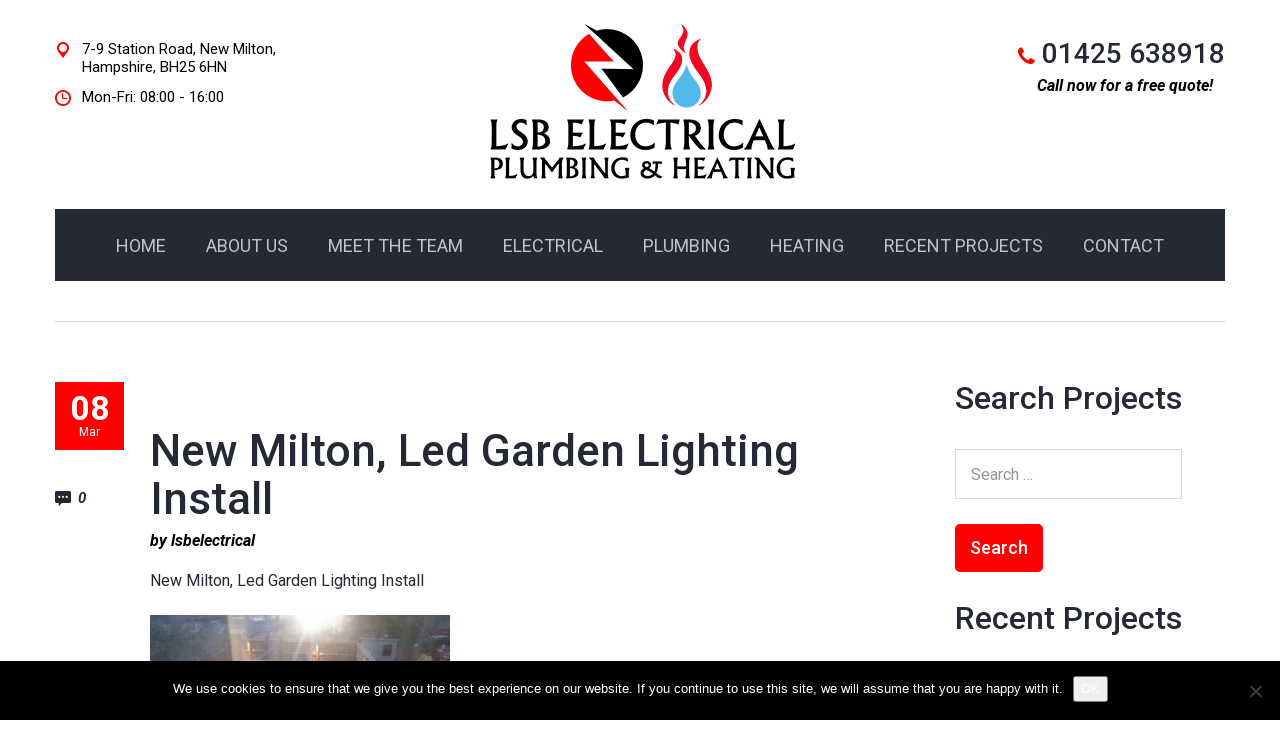

--- FILE ---
content_type: text/html; charset=UTF-8
request_url: https://www.lsbelectrical.uk/new-milton-led-garden-lighting-install/
body_size: 15993
content:
<!DOCTYPE html>
<html lang="en-GB">

<head>
	<meta charset="UTF-8">
	<meta name="format-detection" content="telephone=no">
	<meta name="viewport" content="width=device-width, initial-scale=1, shrink-to-fit=no, maximum-scale=1">
	<link rel="profile" href="https://gmpg.org/xfn/11">
	<link rel="pingback" href="https://www.lsbelectrical.uk/xmlrpc.php">
	  			<link rel="icon" href="https://www.lsbelectrical.uk/wp-content/uploads/2019/03/Icon.png" type="image/x-icon"/>
			<link rel="shortcut icon" href="https://www.lsbelectrical.uk/wp-content/uploads/2019/03/Icon.png" type="image/x-icon"/>
					<meta name='robots' content='index, follow, max-image-preview:large, max-snippet:-1, max-video-preview:-1' />
	<style>img:is([sizes="auto" i], [sizes^="auto," i]) { contain-intrinsic-size: 3000px 1500px }</style>
	
	<!-- This site is optimized with the Yoast SEO plugin v25.9 - https://yoast.com/wordpress/plugins/seo/ -->
	<title>New Milton, Led Garden Lighting Install - LSB Electrical - Local Electrical Contractors in New Milton</title>
	<link rel="canonical" href="https://www.lsbelectrical.uk/new-milton-led-garden-lighting-install/" />
	<meta property="og:locale" content="en_GB" />
	<meta property="og:type" content="article" />
	<meta property="og:title" content="New Milton, Led Garden Lighting Install - LSB Electrical - Local Electrical Contractors in New Milton" />
	<meta property="og:description" content="New Milton, Led Garden Lighting Install" />
	<meta property="og:url" content="https://www.lsbelectrical.uk/new-milton-led-garden-lighting-install/" />
	<meta property="og:site_name" content="LSB Electrical - Local Electrical Contractors in New Milton" />
	<meta property="article:published_time" content="2018-03-08T06:15:09+00:00" />
	<meta property="article:modified_time" content="2019-03-04T19:51:59+00:00" />
	<meta name="author" content="lsbelectrical" />
	<meta name="twitter:card" content="summary_large_image" />
	<meta name="twitter:label1" content="Written by" />
	<meta name="twitter:data1" content="lsbelectrical" />
	<script type="application/ld+json" class="yoast-schema-graph">{"@context":"https://schema.org","@graph":[{"@type":"Article","@id":"https://www.lsbelectrical.uk/new-milton-led-garden-lighting-install/#article","isPartOf":{"@id":"https://www.lsbelectrical.uk/new-milton-led-garden-lighting-install/"},"author":{"name":"lsbelectrical","@id":"https://www.lsbelectrical.uk/#/schema/person/1a75551057fd16838485316eee4a0e93"},"headline":"New Milton, Led Garden Lighting Install","datePublished":"2018-03-08T06:15:09+00:00","dateModified":"2019-03-04T19:51:59+00:00","mainEntityOfPage":{"@id":"https://www.lsbelectrical.uk/new-milton-led-garden-lighting-install/"},"wordCount":12,"publisher":{"@id":"https://www.lsbelectrical.uk/#organization"},"image":{"@id":"https://www.lsbelectrical.uk/new-milton-led-garden-lighting-install/#primaryimage"},"thumbnailUrl":"","articleSection":["Uncategorized"],"inLanguage":"en-GB"},{"@type":"WebPage","@id":"https://www.lsbelectrical.uk/new-milton-led-garden-lighting-install/","url":"https://www.lsbelectrical.uk/new-milton-led-garden-lighting-install/","name":"New Milton, Led Garden Lighting Install - LSB Electrical - Local Electrical Contractors in New Milton","isPartOf":{"@id":"https://www.lsbelectrical.uk/#website"},"primaryImageOfPage":{"@id":"https://www.lsbelectrical.uk/new-milton-led-garden-lighting-install/#primaryimage"},"image":{"@id":"https://www.lsbelectrical.uk/new-milton-led-garden-lighting-install/#primaryimage"},"thumbnailUrl":"","datePublished":"2018-03-08T06:15:09+00:00","dateModified":"2019-03-04T19:51:59+00:00","breadcrumb":{"@id":"https://www.lsbelectrical.uk/new-milton-led-garden-lighting-install/#breadcrumb"},"inLanguage":"en-GB","potentialAction":[{"@type":"ReadAction","target":["https://www.lsbelectrical.uk/new-milton-led-garden-lighting-install/"]}]},{"@type":"ImageObject","inLanguage":"en-GB","@id":"https://www.lsbelectrical.uk/new-milton-led-garden-lighting-install/#primaryimage","url":"","contentUrl":""},{"@type":"BreadcrumbList","@id":"https://www.lsbelectrical.uk/new-milton-led-garden-lighting-install/#breadcrumb","itemListElement":[{"@type":"ListItem","position":1,"name":"Home","item":"https://www.lsbelectrical.uk/"},{"@type":"ListItem","position":2,"name":"Recent Projects","item":"https://www.lsbelectrical.uk/projects/"},{"@type":"ListItem","position":3,"name":"New Milton, Led Garden Lighting Install"}]},{"@type":"WebSite","@id":"https://www.lsbelectrical.uk/#website","url":"https://www.lsbelectrical.uk/","name":"LSB Electrical - Local Electrical Contractors in New Milton","description":"","publisher":{"@id":"https://www.lsbelectrical.uk/#organization"},"potentialAction":[{"@type":"SearchAction","target":{"@type":"EntryPoint","urlTemplate":"https://www.lsbelectrical.uk/?s={search_term_string}"},"query-input":{"@type":"PropertyValueSpecification","valueRequired":true,"valueName":"search_term_string"}}],"inLanguage":"en-GB"},{"@type":"Organization","@id":"https://www.lsbelectrical.uk/#organization","name":"LSB Electrical, Plumbing & Heating","url":"https://www.lsbelectrical.uk/","logo":{"@type":"ImageObject","inLanguage":"en-GB","@id":"https://www.lsbelectrical.uk/#/schema/logo/image/","url":"https://www.lsbelectrical.uk/wp-content/uploads/2019/03/Logo2.png","contentUrl":"https://www.lsbelectrical.uk/wp-content/uploads/2019/03/Logo2.png","width":331,"height":164,"caption":"LSB Electrical, Plumbing & Heating"},"image":{"@id":"https://www.lsbelectrical.uk/#/schema/logo/image/"}},{"@type":"Person","@id":"https://www.lsbelectrical.uk/#/schema/person/1a75551057fd16838485316eee4a0e93","name":"lsbelectrical","image":{"@type":"ImageObject","inLanguage":"en-GB","@id":"https://www.lsbelectrical.uk/#/schema/person/image/","url":"https://secure.gravatar.com/avatar/f2792514c7dfe4a8648f80633b2c112b0035acdc447ef4034990d2d176bf41e9?s=96&d=mm&r=g","contentUrl":"https://secure.gravatar.com/avatar/f2792514c7dfe4a8648f80633b2c112b0035acdc447ef4034990d2d176bf41e9?s=96&d=mm&r=g","caption":"lsbelectrical"},"url":"https://www.lsbelectrical.uk/author/lsbelectrical/"}]}</script>
	<!-- / Yoast SEO plugin. -->


<link rel='dns-prefetch' href='//fonts.googleapis.com' />
<link rel="alternate" type="application/rss+xml" title="LSB Electrical - Local Electrical Contractors in New Milton &raquo; Feed" href="https://www.lsbelectrical.uk/feed/" />
<link rel="alternate" type="application/rss+xml" title="LSB Electrical - Local Electrical Contractors in New Milton &raquo; Comments Feed" href="https://www.lsbelectrical.uk/comments/feed/" />
<link rel="alternate" type="application/rss+xml" title="LSB Electrical - Local Electrical Contractors in New Milton &raquo; New Milton, Led Garden Lighting Install Comments Feed" href="https://www.lsbelectrical.uk/new-milton-led-garden-lighting-install/feed/" />
<script type="text/javascript">
/* <![CDATA[ */
window._wpemojiSettings = {"baseUrl":"https:\/\/s.w.org\/images\/core\/emoji\/16.0.1\/72x72\/","ext":".png","svgUrl":"https:\/\/s.w.org\/images\/core\/emoji\/16.0.1\/svg\/","svgExt":".svg","source":{"concatemoji":"https:\/\/www.lsbelectrical.uk\/wp-includes\/js\/wp-emoji-release.min.js?ver=08c5ba8d62701d378d5fe7d2b8933d51"}};
/*! This file is auto-generated */
!function(s,n){var o,i,e;function c(e){try{var t={supportTests:e,timestamp:(new Date).valueOf()};sessionStorage.setItem(o,JSON.stringify(t))}catch(e){}}function p(e,t,n){e.clearRect(0,0,e.canvas.width,e.canvas.height),e.fillText(t,0,0);var t=new Uint32Array(e.getImageData(0,0,e.canvas.width,e.canvas.height).data),a=(e.clearRect(0,0,e.canvas.width,e.canvas.height),e.fillText(n,0,0),new Uint32Array(e.getImageData(0,0,e.canvas.width,e.canvas.height).data));return t.every(function(e,t){return e===a[t]})}function u(e,t){e.clearRect(0,0,e.canvas.width,e.canvas.height),e.fillText(t,0,0);for(var n=e.getImageData(16,16,1,1),a=0;a<n.data.length;a++)if(0!==n.data[a])return!1;return!0}function f(e,t,n,a){switch(t){case"flag":return n(e,"\ud83c\udff3\ufe0f\u200d\u26a7\ufe0f","\ud83c\udff3\ufe0f\u200b\u26a7\ufe0f")?!1:!n(e,"\ud83c\udde8\ud83c\uddf6","\ud83c\udde8\u200b\ud83c\uddf6")&&!n(e,"\ud83c\udff4\udb40\udc67\udb40\udc62\udb40\udc65\udb40\udc6e\udb40\udc67\udb40\udc7f","\ud83c\udff4\u200b\udb40\udc67\u200b\udb40\udc62\u200b\udb40\udc65\u200b\udb40\udc6e\u200b\udb40\udc67\u200b\udb40\udc7f");case"emoji":return!a(e,"\ud83e\udedf")}return!1}function g(e,t,n,a){var r="undefined"!=typeof WorkerGlobalScope&&self instanceof WorkerGlobalScope?new OffscreenCanvas(300,150):s.createElement("canvas"),o=r.getContext("2d",{willReadFrequently:!0}),i=(o.textBaseline="top",o.font="600 32px Arial",{});return e.forEach(function(e){i[e]=t(o,e,n,a)}),i}function t(e){var t=s.createElement("script");t.src=e,t.defer=!0,s.head.appendChild(t)}"undefined"!=typeof Promise&&(o="wpEmojiSettingsSupports",i=["flag","emoji"],n.supports={everything:!0,everythingExceptFlag:!0},e=new Promise(function(e){s.addEventListener("DOMContentLoaded",e,{once:!0})}),new Promise(function(t){var n=function(){try{var e=JSON.parse(sessionStorage.getItem(o));if("object"==typeof e&&"number"==typeof e.timestamp&&(new Date).valueOf()<e.timestamp+604800&&"object"==typeof e.supportTests)return e.supportTests}catch(e){}return null}();if(!n){if("undefined"!=typeof Worker&&"undefined"!=typeof OffscreenCanvas&&"undefined"!=typeof URL&&URL.createObjectURL&&"undefined"!=typeof Blob)try{var e="postMessage("+g.toString()+"("+[JSON.stringify(i),f.toString(),p.toString(),u.toString()].join(",")+"));",a=new Blob([e],{type:"text/javascript"}),r=new Worker(URL.createObjectURL(a),{name:"wpTestEmojiSupports"});return void(r.onmessage=function(e){c(n=e.data),r.terminate(),t(n)})}catch(e){}c(n=g(i,f,p,u))}t(n)}).then(function(e){for(var t in e)n.supports[t]=e[t],n.supports.everything=n.supports.everything&&n.supports[t],"flag"!==t&&(n.supports.everythingExceptFlag=n.supports.everythingExceptFlag&&n.supports[t]);n.supports.everythingExceptFlag=n.supports.everythingExceptFlag&&!n.supports.flag,n.DOMReady=!1,n.readyCallback=function(){n.DOMReady=!0}}).then(function(){return e}).then(function(){var e;n.supports.everything||(n.readyCallback(),(e=n.source||{}).concatemoji?t(e.concatemoji):e.wpemoji&&e.twemoji&&(t(e.twemoji),t(e.wpemoji)))}))}((window,document),window._wpemojiSettings);
/* ]]> */
</script>
<style id='wp-emoji-styles-inline-css' type='text/css'>

	img.wp-smiley, img.emoji {
		display: inline !important;
		border: none !important;
		box-shadow: none !important;
		height: 1em !important;
		width: 1em !important;
		margin: 0 0.07em !important;
		vertical-align: -0.1em !important;
		background: none !important;
		padding: 0 !important;
	}
</style>
<link rel='stylesheet' id='wp-block-library-css' href='https://www.lsbelectrical.uk/wp-includes/css/dist/block-library/style.min.css?ver=08c5ba8d62701d378d5fe7d2b8933d51' type='text/css' media='all' />
<style id='wp-block-library-theme-inline-css' type='text/css'>
.wp-block-audio :where(figcaption){color:#555;font-size:13px;text-align:center}.is-dark-theme .wp-block-audio :where(figcaption){color:#ffffffa6}.wp-block-audio{margin:0 0 1em}.wp-block-code{border:1px solid #ccc;border-radius:4px;font-family:Menlo,Consolas,monaco,monospace;padding:.8em 1em}.wp-block-embed :where(figcaption){color:#555;font-size:13px;text-align:center}.is-dark-theme .wp-block-embed :where(figcaption){color:#ffffffa6}.wp-block-embed{margin:0 0 1em}.blocks-gallery-caption{color:#555;font-size:13px;text-align:center}.is-dark-theme .blocks-gallery-caption{color:#ffffffa6}:root :where(.wp-block-image figcaption){color:#555;font-size:13px;text-align:center}.is-dark-theme :root :where(.wp-block-image figcaption){color:#ffffffa6}.wp-block-image{margin:0 0 1em}.wp-block-pullquote{border-bottom:4px solid;border-top:4px solid;color:currentColor;margin-bottom:1.75em}.wp-block-pullquote cite,.wp-block-pullquote footer,.wp-block-pullquote__citation{color:currentColor;font-size:.8125em;font-style:normal;text-transform:uppercase}.wp-block-quote{border-left:.25em solid;margin:0 0 1.75em;padding-left:1em}.wp-block-quote cite,.wp-block-quote footer{color:currentColor;font-size:.8125em;font-style:normal;position:relative}.wp-block-quote:where(.has-text-align-right){border-left:none;border-right:.25em solid;padding-left:0;padding-right:1em}.wp-block-quote:where(.has-text-align-center){border:none;padding-left:0}.wp-block-quote.is-large,.wp-block-quote.is-style-large,.wp-block-quote:where(.is-style-plain){border:none}.wp-block-search .wp-block-search__label{font-weight:700}.wp-block-search__button{border:1px solid #ccc;padding:.375em .625em}:where(.wp-block-group.has-background){padding:1.25em 2.375em}.wp-block-separator.has-css-opacity{opacity:.4}.wp-block-separator{border:none;border-bottom:2px solid;margin-left:auto;margin-right:auto}.wp-block-separator.has-alpha-channel-opacity{opacity:1}.wp-block-separator:not(.is-style-wide):not(.is-style-dots){width:100px}.wp-block-separator.has-background:not(.is-style-dots){border-bottom:none;height:1px}.wp-block-separator.has-background:not(.is-style-wide):not(.is-style-dots){height:2px}.wp-block-table{margin:0 0 1em}.wp-block-table td,.wp-block-table th{word-break:normal}.wp-block-table :where(figcaption){color:#555;font-size:13px;text-align:center}.is-dark-theme .wp-block-table :where(figcaption){color:#ffffffa6}.wp-block-video :where(figcaption){color:#555;font-size:13px;text-align:center}.is-dark-theme .wp-block-video :where(figcaption){color:#ffffffa6}.wp-block-video{margin:0 0 1em}:root :where(.wp-block-template-part.has-background){margin-bottom:0;margin-top:0;padding:1.25em 2.375em}
</style>
<style id='classic-theme-styles-inline-css' type='text/css'>
/*! This file is auto-generated */
.wp-block-button__link{color:#fff;background-color:#32373c;border-radius:9999px;box-shadow:none;text-decoration:none;padding:calc(.667em + 2px) calc(1.333em + 2px);font-size:1.125em}.wp-block-file__button{background:#32373c;color:#fff;text-decoration:none}
</style>
<style id='global-styles-inline-css' type='text/css'>
:root{--wp--preset--aspect-ratio--square: 1;--wp--preset--aspect-ratio--4-3: 4/3;--wp--preset--aspect-ratio--3-4: 3/4;--wp--preset--aspect-ratio--3-2: 3/2;--wp--preset--aspect-ratio--2-3: 2/3;--wp--preset--aspect-ratio--16-9: 16/9;--wp--preset--aspect-ratio--9-16: 9/16;--wp--preset--color--black: #000000;--wp--preset--color--cyan-bluish-gray: #abb8c3;--wp--preset--color--white: #ffffff;--wp--preset--color--pale-pink: #f78da7;--wp--preset--color--vivid-red: #cf2e2e;--wp--preset--color--luminous-vivid-orange: #ff6900;--wp--preset--color--luminous-vivid-amber: #fcb900;--wp--preset--color--light-green-cyan: #7bdcb5;--wp--preset--color--vivid-green-cyan: #00d084;--wp--preset--color--pale-cyan-blue: #8ed1fc;--wp--preset--color--vivid-cyan-blue: #0693e3;--wp--preset--color--vivid-purple: #9b51e0;--wp--preset--color--strong-yellow: #f7bd00;--wp--preset--color--strong-white: #fff;--wp--preset--color--light-black: #242424;--wp--preset--color--very-light-gray: #797979;--wp--preset--color--very-dark-black: #000000;--wp--preset--gradient--vivid-cyan-blue-to-vivid-purple: linear-gradient(135deg,rgba(6,147,227,1) 0%,rgb(155,81,224) 100%);--wp--preset--gradient--light-green-cyan-to-vivid-green-cyan: linear-gradient(135deg,rgb(122,220,180) 0%,rgb(0,208,130) 100%);--wp--preset--gradient--luminous-vivid-amber-to-luminous-vivid-orange: linear-gradient(135deg,rgba(252,185,0,1) 0%,rgba(255,105,0,1) 100%);--wp--preset--gradient--luminous-vivid-orange-to-vivid-red: linear-gradient(135deg,rgba(255,105,0,1) 0%,rgb(207,46,46) 100%);--wp--preset--gradient--very-light-gray-to-cyan-bluish-gray: linear-gradient(135deg,rgb(238,238,238) 0%,rgb(169,184,195) 100%);--wp--preset--gradient--cool-to-warm-spectrum: linear-gradient(135deg,rgb(74,234,220) 0%,rgb(151,120,209) 20%,rgb(207,42,186) 40%,rgb(238,44,130) 60%,rgb(251,105,98) 80%,rgb(254,248,76) 100%);--wp--preset--gradient--blush-light-purple: linear-gradient(135deg,rgb(255,206,236) 0%,rgb(152,150,240) 100%);--wp--preset--gradient--blush-bordeaux: linear-gradient(135deg,rgb(254,205,165) 0%,rgb(254,45,45) 50%,rgb(107,0,62) 100%);--wp--preset--gradient--luminous-dusk: linear-gradient(135deg,rgb(255,203,112) 0%,rgb(199,81,192) 50%,rgb(65,88,208) 100%);--wp--preset--gradient--pale-ocean: linear-gradient(135deg,rgb(255,245,203) 0%,rgb(182,227,212) 50%,rgb(51,167,181) 100%);--wp--preset--gradient--electric-grass: linear-gradient(135deg,rgb(202,248,128) 0%,rgb(113,206,126) 100%);--wp--preset--gradient--midnight: linear-gradient(135deg,rgb(2,3,129) 0%,rgb(40,116,252) 100%);--wp--preset--font-size--small: 10px;--wp--preset--font-size--medium: 20px;--wp--preset--font-size--large: 24px;--wp--preset--font-size--x-large: 42px;--wp--preset--font-size--normal: 15px;--wp--preset--font-size--huge: 36px;--wp--preset--spacing--20: 0.44rem;--wp--preset--spacing--30: 0.67rem;--wp--preset--spacing--40: 1rem;--wp--preset--spacing--50: 1.5rem;--wp--preset--spacing--60: 2.25rem;--wp--preset--spacing--70: 3.38rem;--wp--preset--spacing--80: 5.06rem;--wp--preset--shadow--natural: 6px 6px 9px rgba(0, 0, 0, 0.2);--wp--preset--shadow--deep: 12px 12px 50px rgba(0, 0, 0, 0.4);--wp--preset--shadow--sharp: 6px 6px 0px rgba(0, 0, 0, 0.2);--wp--preset--shadow--outlined: 6px 6px 0px -3px rgba(255, 255, 255, 1), 6px 6px rgba(0, 0, 0, 1);--wp--preset--shadow--crisp: 6px 6px 0px rgba(0, 0, 0, 1);}:where(.is-layout-flex){gap: 0.5em;}:where(.is-layout-grid){gap: 0.5em;}body .is-layout-flex{display: flex;}.is-layout-flex{flex-wrap: wrap;align-items: center;}.is-layout-flex > :is(*, div){margin: 0;}body .is-layout-grid{display: grid;}.is-layout-grid > :is(*, div){margin: 0;}:where(.wp-block-columns.is-layout-flex){gap: 2em;}:where(.wp-block-columns.is-layout-grid){gap: 2em;}:where(.wp-block-post-template.is-layout-flex){gap: 1.25em;}:where(.wp-block-post-template.is-layout-grid){gap: 1.25em;}.has-black-color{color: var(--wp--preset--color--black) !important;}.has-cyan-bluish-gray-color{color: var(--wp--preset--color--cyan-bluish-gray) !important;}.has-white-color{color: var(--wp--preset--color--white) !important;}.has-pale-pink-color{color: var(--wp--preset--color--pale-pink) !important;}.has-vivid-red-color{color: var(--wp--preset--color--vivid-red) !important;}.has-luminous-vivid-orange-color{color: var(--wp--preset--color--luminous-vivid-orange) !important;}.has-luminous-vivid-amber-color{color: var(--wp--preset--color--luminous-vivid-amber) !important;}.has-light-green-cyan-color{color: var(--wp--preset--color--light-green-cyan) !important;}.has-vivid-green-cyan-color{color: var(--wp--preset--color--vivid-green-cyan) !important;}.has-pale-cyan-blue-color{color: var(--wp--preset--color--pale-cyan-blue) !important;}.has-vivid-cyan-blue-color{color: var(--wp--preset--color--vivid-cyan-blue) !important;}.has-vivid-purple-color{color: var(--wp--preset--color--vivid-purple) !important;}.has-black-background-color{background-color: var(--wp--preset--color--black) !important;}.has-cyan-bluish-gray-background-color{background-color: var(--wp--preset--color--cyan-bluish-gray) !important;}.has-white-background-color{background-color: var(--wp--preset--color--white) !important;}.has-pale-pink-background-color{background-color: var(--wp--preset--color--pale-pink) !important;}.has-vivid-red-background-color{background-color: var(--wp--preset--color--vivid-red) !important;}.has-luminous-vivid-orange-background-color{background-color: var(--wp--preset--color--luminous-vivid-orange) !important;}.has-luminous-vivid-amber-background-color{background-color: var(--wp--preset--color--luminous-vivid-amber) !important;}.has-light-green-cyan-background-color{background-color: var(--wp--preset--color--light-green-cyan) !important;}.has-vivid-green-cyan-background-color{background-color: var(--wp--preset--color--vivid-green-cyan) !important;}.has-pale-cyan-blue-background-color{background-color: var(--wp--preset--color--pale-cyan-blue) !important;}.has-vivid-cyan-blue-background-color{background-color: var(--wp--preset--color--vivid-cyan-blue) !important;}.has-vivid-purple-background-color{background-color: var(--wp--preset--color--vivid-purple) !important;}.has-black-border-color{border-color: var(--wp--preset--color--black) !important;}.has-cyan-bluish-gray-border-color{border-color: var(--wp--preset--color--cyan-bluish-gray) !important;}.has-white-border-color{border-color: var(--wp--preset--color--white) !important;}.has-pale-pink-border-color{border-color: var(--wp--preset--color--pale-pink) !important;}.has-vivid-red-border-color{border-color: var(--wp--preset--color--vivid-red) !important;}.has-luminous-vivid-orange-border-color{border-color: var(--wp--preset--color--luminous-vivid-orange) !important;}.has-luminous-vivid-amber-border-color{border-color: var(--wp--preset--color--luminous-vivid-amber) !important;}.has-light-green-cyan-border-color{border-color: var(--wp--preset--color--light-green-cyan) !important;}.has-vivid-green-cyan-border-color{border-color: var(--wp--preset--color--vivid-green-cyan) !important;}.has-pale-cyan-blue-border-color{border-color: var(--wp--preset--color--pale-cyan-blue) !important;}.has-vivid-cyan-blue-border-color{border-color: var(--wp--preset--color--vivid-cyan-blue) !important;}.has-vivid-purple-border-color{border-color: var(--wp--preset--color--vivid-purple) !important;}.has-vivid-cyan-blue-to-vivid-purple-gradient-background{background: var(--wp--preset--gradient--vivid-cyan-blue-to-vivid-purple) !important;}.has-light-green-cyan-to-vivid-green-cyan-gradient-background{background: var(--wp--preset--gradient--light-green-cyan-to-vivid-green-cyan) !important;}.has-luminous-vivid-amber-to-luminous-vivid-orange-gradient-background{background: var(--wp--preset--gradient--luminous-vivid-amber-to-luminous-vivid-orange) !important;}.has-luminous-vivid-orange-to-vivid-red-gradient-background{background: var(--wp--preset--gradient--luminous-vivid-orange-to-vivid-red) !important;}.has-very-light-gray-to-cyan-bluish-gray-gradient-background{background: var(--wp--preset--gradient--very-light-gray-to-cyan-bluish-gray) !important;}.has-cool-to-warm-spectrum-gradient-background{background: var(--wp--preset--gradient--cool-to-warm-spectrum) !important;}.has-blush-light-purple-gradient-background{background: var(--wp--preset--gradient--blush-light-purple) !important;}.has-blush-bordeaux-gradient-background{background: var(--wp--preset--gradient--blush-bordeaux) !important;}.has-luminous-dusk-gradient-background{background: var(--wp--preset--gradient--luminous-dusk) !important;}.has-pale-ocean-gradient-background{background: var(--wp--preset--gradient--pale-ocean) !important;}.has-electric-grass-gradient-background{background: var(--wp--preset--gradient--electric-grass) !important;}.has-midnight-gradient-background{background: var(--wp--preset--gradient--midnight) !important;}.has-small-font-size{font-size: var(--wp--preset--font-size--small) !important;}.has-medium-font-size{font-size: var(--wp--preset--font-size--medium) !important;}.has-large-font-size{font-size: var(--wp--preset--font-size--large) !important;}.has-x-large-font-size{font-size: var(--wp--preset--font-size--x-large) !important;}
:where(.wp-block-post-template.is-layout-flex){gap: 1.25em;}:where(.wp-block-post-template.is-layout-grid){gap: 1.25em;}
:where(.wp-block-columns.is-layout-flex){gap: 2em;}:where(.wp-block-columns.is-layout-grid){gap: 2em;}
:root :where(.wp-block-pullquote){font-size: 1.5em;line-height: 1.6;}
</style>
<link rel='stylesheet' id='contact-form-7-css' href='https://www.lsbelectrical.uk/wp-content/plugins/contact-form-7/includes/css/styles.css?ver=6.1.1' type='text/css' media='all' />
<link rel='stylesheet' id='cookie-notice-front-css' href='https://www.lsbelectrical.uk/wp-content/plugins/cookie-notice/css/front.min.css?ver=2.5.7' type='text/css' media='all' />
<link rel='stylesheet' id='extendify-utility-styles-css' href='https://www.lsbelectrical.uk/wp-content/plugins/extendify/public/build/utility-minimum.css?ver=08c5ba8d62701d378d5fe7d2b8933d51' type='text/css' media='all' />
<link rel='stylesheet' id='electrician-google-fonts-css' href='https://fonts.googleapis.com/css?family=Roboto%3A100%2C100i%2C300%2C300i%2C400%2C400i%2C500%2C500i%2C700%2C700i%2C900%2C900i&#038;subset=latin%2Ccyrillic-ext%2Clatin-ext%2Ccyrillic%2Cgreek-ext%2Cgreek%2Cvietnamese' type='text/css' media='all' />
<link rel='stylesheet' id='bootstrap-css' href='https://www.lsbelectrical.uk/wp-content/themes/electrician/css/bootstrap.min.css?ver=1769901025' type='text/css' media='all' />
<link rel='stylesheet' id='bootstrap-submenu-css' href='https://www.lsbelectrical.uk/wp-content/themes/electrician/css/bootstrap-submenu.css?ver=08c5ba8d62701d378d5fe7d2b8933d51' type='text/css' media='all' />
<link rel='stylesheet' id='bootstrap-datetimepicker-css' href='https://www.lsbelectrical.uk/wp-content/themes/electrician/css/bootstrap-datetimepicker.css?ver=08c5ba8d62701d378d5fe7d2b8933d51' type='text/css' media='all' />
<link rel='stylesheet' id='slick-css' href='https://www.lsbelectrical.uk/wp-content/themes/electrician/css/slick.css?ver=08c5ba8d62701d378d5fe7d2b8933d51' type='text/css' media='all' />
<link rel='stylesheet' id='shop-css' href='https://www.lsbelectrical.uk/wp-content/themes/electrician/css/shop.css?ver=1769901025' type='text/css' media='all' />
<link rel='stylesheet' id='magnific-popup-css' href='https://www.lsbelectrical.uk/wp-content/themes/electrician/css/magnific-popup.css?ver=08c5ba8d62701d378d5fe7d2b8933d51' type='text/css' media='all' />
<link rel='stylesheet' id='iconfont-css' href='https://www.lsbelectrical.uk/wp-content/themes/electrician/css/iconfont/style.css?ver=1769901025' type='text/css' media='all' />
<link rel='stylesheet' id='electrician-style-css' href='https://www.lsbelectrical.uk/wp-content/themes/electrician/style.css?ver=1769901025' type='text/css' media='all' />
<style id='electrician-style-inline-css' type='text/css'>

	/*body*/
	body,.modal-content{
	font-family:Roboto;
font-weight:400;
font-size:16px;
line-height:16px;
color:#000;
	}
	h1, h2, h3, h4, h5, h6{
	font-family:Roboto;
	}

 /*-------- 1.2 Page Preloader    --------*/

	.loader .bolt{
		border-bottom:55px solid #fe0000;
}
.loader .one .other,.loader .three .other{
		border-top:55px solid #fe0000;
}





.loader .two {
  border-bottom: 55px solid #FEFEFE;
  transform: translateY(-7px);
  animation: orangeb 0.7s linear infinite;
}
.loader .two .other {
  border-top: 55px solid #FEFEFE;
  animation: oranget 0.7s linear infinite;
}


@-webkit-keyframes orangeb {
  to {
		border-bottom-color:#fe0000;
  }
}
@keyframes orangeb {
  to {
		border-bottom-color:#fe0000;
  }
}


@keyframes oranget {
	to {
		border-top-color:#fe0000;
	}
}
@-webkit-keyframes oranget {
  to {
		border-top-color:#fe0000;

  }
}
	
/*anchor*/
dl dd a,
a {
	}


a:hover,h1 a:hover, h2 a:hover,.column-right .side-block ul li a:hover{
	}
/*heading*/
h1, h2, h3, h4, h5, h6 ,h1 a, h2 a, h3 a, h4 a, h5 a, h6 a,header .phone .number,.news-preview-link:hover{
	  }

h1 b, h2 b,.marker-list > li:after,.contact-box [class*='icon-'],.testimonials-box-title:after,
.bulb-block .bulb-block-title b,.page-footer .contact-list li b,.color-txt{
	  color:#fe0000;
}
.tags-list li a, .tagcloud > a{
	  	  border:1px solid#fe0000;
}
@media (max-width: 479px) {
  .news-preview{
	border-top:4px solid#fe0000;
  }
}
.news-preview-text{
	border-top:4px solid#fe0000;
}
.counter-box.counted .decor{
	background-color:#fe0000;
}
.tags-list li a:hover{
	  color:#fe0000;
	  background-color:#fe0000;
}

.skew-wrapper .straight .title,.block.bg-dark p,
.block.bg-dark h1, .block.bg-dark h2, .block.bg-dark h3,.testimonials h2,
.testimonials-item .testimonials-text,.testimonials-item .testimonials-username {
	  }
header.page-, ''header {
	  }
header .phone .number .icon,.marker-list > li:after,
.icn-list li [class*='icon'],
.column-right .side-block ul li:after,.address-block .icon{
	  color:#fe0000;
}
body, .text-icon-title,.text-icon-text{
	  }
.social-links ul li a{
	  }
header .social-links ul li a:hover{
	  color:#fe0000;
}

/*menu*/

@media (min-width: 768px){
#slidemenu {
	}
.page-header.is-sticky {
	}
.navbar-nav > li > a{
	}
.navbar-nav > li > a:hover, .navbar-nav > li > a:focus,
.navbar-nav li.current-menu-item a{
	}
.electric-btn:hover {
	}
.dropdown-menu{
	}
.navbar-nav .dropdown .dropdown-menu li > a{
	}
.navbar-nav .dropdown .dropdown-menu li > a:hover{
	color:#fe0000;
}
}

/*slider*/

.nivo-caption{
	}
.theme-default .nivo-directionNav a {
	}
@media (max-width: 767px) {

	.service-23-mobile .slick-dots li.slick-active button:after{
		background:#fe0000;
	}
}
.work-categories-slide .slick-dots li.slick-active button:after, .slick-dots li.slick-active button:after, .slick-dots li.slick-active button:hover:after{
	 background:#fe0000;
}

.blog-post .post-quote p:after, .blog-post .post-quote p:before,
.testimonials-carousel.slick-slider:before,
.testimonials-carousel.slick-slider:after,
.slick-dots li.slick-active button:after,
.slick-dots li.slick-active button:hover:after,
.block .testimonials .slick-dots li.slick-active button:after,
.block .testimonials .slick-dots li.slick-active button:hover:after{
	color:#fe0000;
}
.work-categories-slide .slick-dots li.slick-active button:after, .block .testimonials .slick-dots li.slick-active button:after, .block .testimonials .slick-dots li.slick-active button:hover:after,
.slick-dots li.slick-active button:after,
.slick-dots li.slick-active button:hover:after,.block .counter-carousel .slick-dots li.slick-active button::after{
	background-color:#fe0000;
}

/*Button*/

.btn, .search-submit,.request-form h4,.blog-post .post-date,
.comment-form .form-submit .submit,.post-date a,.maintenence-free .btn-invert:hover,
.big-button .services-btn-full .btn-invert,.tagcloud > a:hover,
.bg-dark .btn.btn-invert:hover{
	background-color:#fe0000;
	
}
.services-btn-full .btn-invert{
	background-color:#fe0000;
	border:1px solid #fe0000;
}
.services-btn-full .btn-invert:hover i{
	color:#fe0000;
}
.btn:hover, .btn.active, .btn:active, .btn.focus, .btn:focus,.btn-invert .icon{
	background-color:#ffffff;
	}

.maintenence-free .btn-invert{
	background-color:#ffffff;
	}

.btn:hover .icon, .btn.active .icon, .btn:active .icon, .btn.focus .icon, .btn:focus .icon,
.text-icon-icon span .icon,.news-preview-link,.text-icon-sm-icon span .icon,.maintenence-free .btn-invert i
{
	color:#fe0000;
}
.text-icon:hover .icon{
	}
.text-icon-icon .icon-hover ,.text-icon:hover .icon-hover,.text-icon-sm-icon .icon-hover{
	}
.btn-border{
	border:1px solid#fe0000;
}

/*Table color*/
.price-table > tbody > tr.table-header{
	background-color:#fe0000!important;
}
.price-table > tbody > tr:nth-of-type(odd){
	}
.price-table > tbody > tr:nth-of-type(even){
	}

/*Footer color*/

.page-footer{
		}
.page-footer .footer-top{
	background-color:#fe0000;
}
.page-footer .copyright,.page-footer .copyright p,.page-footer .social-links ul li a{
	}
.back-to-top a {
	background-color:#fe0000;
	}

.back-to-top a:hover {
		color:#000000;
}

/*Shop color*/
.woocommerce .product-categories > li:after,.prd-sm-info h3 a:hover,.prd-info h3:hover,
.tabs.wc-tabs li.active a,.header-cart:hover a.icon, .header-cart.opened a.icon{
	}
.header-cart .badge,.woocommerce .widget_price_filter .ui-slider .ui-slider-handle,
.wc-tabs > li > a::after{
	}
.btn.btn-invert.add_to_cart_button,
.btn.btn-invert.product_type_simple,
.header-right-bottom .btn,
.woocommerce button.btn,
.wc-proceed-to-checkout .btn,
.btn.btn-invert.btn-lg.product-block-add-to-cart,
.apply-coupon.btn.btn-invert,
#commentform #submit{
		
}
.btn.btn-invert.add_to_cart_button, .btn.btn-invert.product_type_simple{
	}
.btn.btn-invert.add_to_cart_button:hover, .btn.btn-invert.product_type_simple:hover{
	}
.btn.btn-invert.add_to_cart_button:hover,
.btn.btn-invert.product_type_simple:hover,
.header-cart-dropdown .buttons .btn:hover,
.woocommerce button.btn:hover,
.wc-proceed-to-checkout .btn:hover,
.btn.btn-invert.btn-lg.product-block-add-to-cart:hover,
#commentform #submit:hover
{
		}

/*other color*/
.faq-red-head a span:hover,
.electrician-toggle .vc_toggle_title:hover >h4,
.faq-red-head .vc_tta-panel.vc_active a span{
	color:#fe0000;
}
.faq-red-head .vc_tta-panel.vc_active a i::before{
	border-color:#fe0000!important;
}
.gallery__item .hover{
	}
	.gallery__item .hover{
			 background-color:rgba(254, 0, 0,0.8);
}
.category-image h1,.service-btn:not(.collapsed), .service-btn:hover{
		background-color:#fe0000;
}
.coupon-text-2,.coupon-text-4 b{
	color:#fe0000;
}

.pagination .nav-links span.page-numbers.current,
.pagination .nav-links .page-numbers:hover,
.woocommerce-pagination .page-numbers .page-numbers.current,
.woocommerce-pagination .page-numbers .page-numbers:hover{
		border:1px solid #fe0000!important;
	background-color:#fe0000!important;
}
.filters-by-category ul li a:hover,
.filters-by-category ul li a.selected{
	border-color:#fe0000;
}


#header{
		}





.h-info01 .tt-item [class^="icon-"] {
	color:#fe0000;
}
.h-info02 .tt-item a {
	color:#fe0000;
}
@media (min-width: 1025px){
	.tt-obj-cart .tt-obj__btn .tt-obj__badge {
		background-color:#fe0000;
	}
}
.tt-obj-cart.active .tt-obj__btn {
	color:#fe0000;
}
@media (min-width: 1025px){
	#tt-nav > ul > li.current_page_item > a {
		color:#fe0000;
	}
}
.order-form .order-form__title {
	background-color:#fe0000;
}
.section-title .section-title__01 {
	color:#fe0000;
}
.tt-list01 li:before {
	color:#fe0000;
}
.tt-slideinfo .tt-item__btn a {
	background-color:#fe0000;
}
.tt-slideinfo .tt-item__btn a::after {
	background:#fe0000;
}
.tt-slideinfo .tt-item__btn_link a {
	background-color:#fe0000;
}
.tt-slideinfo .tt-item__btn_link a::after {
	background:#fe0000;
}
.tt-box02 .tt-box02__title a:hover {
	color:#fe0000;
}
.tt-box02:hover .tt-box02__img:before {
	color:#fe0000;
}
.tt-link:hover {
	color:#fe0000;
}
.tt-link [class^="icon-"] {
	color:#fe0000;
}
.tt-base-color {
	color:#fe0000;
}
.tt-box01 .tt-box01__title:before {
	background-color:#fe0000;
}
#filter-nav ul li.active a {
	color:#fe0000;
}
#filter-nav ul li > a:hover {
	color:#fe0000;
}
.tt-box03 .tt-box03__extra {
	background-color:#fe0000;
}
.tt-box03 .item .tt-item__img:before {
	color:#fe0000;
}
.tt-layout02 .tt-layout02__icon {
	color:#fe0000;
}
.tt-layout02 .tt-layout02__list li:before {
	color:#fe0000;
}
.modal-layout-dafault .form-group .form-group__icon {
	color:#fe0000;
}
.tt-video {
	background-color:#fe0000;
	border-color:#fe0000;
}
.tt-video::after {
	background:#fe0000;
}
.tt-news-list .tt-item .tt-item__title:before {
	background-color:#fe0000;
}
.tt-news-list .tt-item .tt-item__title a:hover {
	color:#fe0000;
}
.tt-news-obj .tt-news-obj__title a:hover {
	color:#fe0000;
}
.tt-news-obj .tt-news-obj__title:before {
	background-color:#fe0000;
}
.f-form {
	background-color:#fe0000;
}
.tt-btn.btn__color02 [class^="icon-"] {
	color:#fe0000;
}
.f-nav li:before {
	color:#fe0000;
}
.f-nav li a:hover {
	color:#fe0000;
}
.f-info-icon li [class^=icon] {
	color:#fe0000;
}
.f-social li a:hover {
	color:#fe0000;
}
.tt-back-to-top:before {
	background-color:#fe0000;
}
.tt-info-value .tt-col-title .tt-title__01 {
	color:#fe0000;
}
.tt-box04 .tt-box04__figure {
	background-color:#fe0000;
}
.tt-services-promo .tt-wrapper .tt-col-icon {
	color:#fe0000;
}
.tt-box05:hover .tt-box05__title .tt-text-01 {
	color:#fe0000;
}
.tt-info address a {
	color:#fe0000;
}
#tt-pageContent .tt-obj .tt-obj__title a:hover {
	color:#fe0000;
}
.tt-back-to-top:hover {
	color:#fe0000;
	border-color:#fe0000;
	background-color:#fe0000;
}
.tt-coupons .tt-right-top .tt-title__02 {
	color:#fe0000;
}
.tt-table01 table thead {
	background-color:#fe0000;
}
.blockquote03:before {
	background-color:#fe0000;
}
.blog-obj .blog-obj__title a:hover {
	color:#fe0000;
}
.blog-obj .blog-obj__data a:hover {
	color:#fe0000;
}
.tt-pagination ul li a:hover {
	color:#fe0000;
}
.tt-img-link:hover .tt-text {
	color:#fe0000;
}
.tt-img-link .tt-icon {
	background-color:#fe0000;
}
.custom-select select:focus {
	border-color:#fe0000;
}
.tt-product .tt-product__title a:hover {
	color:#fe0000;
}
.tt-product .tt-btn-addtocart:hover {
	color:#fe0000;
}
.tt-product .tt-btn-addtocart .tt-icon {
	color:#fe0000;
}
.woocommerce .star-rating span::before {
	color:#fe0000;
}
.nav-categories li a:hover {
	color:#fe0000;
}
.nav-categories li a:before {
	color:#fe0000;
}
.tt-aside-search02 input:focus {
	border-color:#fe0000;
}
td#today {
	background:#fe0000;
}
.tt-list02 li a:hover {
	background-color:#fe0000;
}
.tt-recent-obj .recent-obj__title:before {
	background-color:#fe0000;
}
.tt-recent-obj .recent-obj__title a:hover {
	color:#fe0000;
}
.tt-faq .tt-item__title:hover {
	color:#fe0000;
}
.tt-contact .tt-icon {
	color:#fe0000;
}
@media (min-width: 1025px){
	#tt-nav > ul > li > a:hover {
		color:#fe0000;
	}
	#tt-nav > ul > li ul li a:hover {
		color:#fe0000;
	}
	.tt-obj-cart .tt-obj__btn:hover {
		color:#fe0000;
	}
}
.holder-top-mobile .h-topbox__content .tt-item .tt-item__icon {
	color:#fe0000;
}
@media (max-width: 1024.98px){
	.tt-obj-cart .tt-obj__btn .tt-obj__badge {
		background-color:#fe0000;
	}
}
.tt-social li a:hover {
	color:#fe0000;
}
.personal-info__img::before {
	color:#fe0000;
	
}
.submenu-aside .tt-item.tt-item__open .tt-item__title {
	background-color:#fe0000;
}
.submenu-aside .tt-item .tt-item__title:before {
	background-color:#fe0000;
}
.submenu-aside ul li:before {
	color:#fe0000;
	
}
.submenu-aside ul li a:hover {
	color:#fe0000;
	
}
.submenu-aside .tt-item .tt-item__title:hover {
	color:#fe0000;
}
.box-aside-info li [class^="icon-"] {
	color:#fe0000;
}
.blockquote01:before {
	background-color:#fe0000;
}
.blockquote02:before {
	color:#fe0000;
}
.nav-tabs li a:hover, .nav-tabs li a.active {
	color:#fe0000;
}
.header-right-bottom .btn, .woocommerce button.btn, .wc-proceed-to-checkout .btn {
	border-color:#fe0000;
}
#commentform #submit:hover {
	border-color:#fe0000;
}
a:hover {
	color:#fe0000;
}

.tt-btn:hover [class^="icon-"] {
	color:#fe0000;
}
.tt-btn.btn__color01 {
	background-color:#fe0000;
	color: #ffffff;
}
.tt-btn:hover {
	color:#fe0000;
	border-color:#fe0000;
	background-color: #fff;
}
.modal .modal-body .close:hover {
	color:#fe0000;
}
.tt-comments-layout .tt-item div[class^="tt-comments-level-"] .tt-content .tt-btn-default {
	background-color:#fe0000;
	border-color:#fe0000;
}
.tt-comments-layout .tt-item div[class^="tt-comments-level-"] .tt-content .tt-comments-title .username {
	color:#fe0000;
}
.breadcrumb-area p#breadcrumbs a:hover {
	color:#fe0000;
}
.tt-cart-list .tt-item__remove:hover {
	color:#fe0000;
}
.woocommerce .widget_price_filter .ui-slider .ui-slider-handle {
	background-color:#fe0000;
}
.woocommerce .product-categories > li:after{
	color:#fe0000!important;
}
a {
	color:#fe0000;
}
.woocommerce #respond input#submit, .woocommerce a.button, .woocommerce button.button, .woocommerce input.button {
	background-color:#fe0000;
}
.woocommerce #respond input#submit:hover, .woocommerce a.button:hover, .woocommerce button.button:hover, .woocommerce input.button:hover {
	color:#fe0000;
	border-color:#fe0000;
}
#commentform #submit {
	background-color:#fe0000;
}
#commentform #submit:hover {
	border-color:#fe0000;
}
#commentform #submit:hover {
	color:#fe0000;
	border-color:#fe0000;
}
.woocommerce button.btn, .wc-proceed-to-checkout .btn {
	border-color:#fe0000;
}
<!-- section_background_color_change_option_added -->
#tt-footer {
	}
.section__wrapper {
	}
.order-form .order-form__content {
	}
.holder-top-desktop {
	}

	
</style>
<script type="text/javascript" id="cookie-notice-front-js-before">
/* <![CDATA[ */
var cnArgs = {"ajaxUrl":"https:\/\/www.lsbelectrical.uk\/wp-admin\/admin-ajax.php","nonce":"537452a4ad","hideEffect":"fade","position":"bottom","onScroll":false,"onScrollOffset":100,"onClick":false,"cookieName":"cookie_notice_accepted","cookieTime":2592000,"cookieTimeRejected":2592000,"globalCookie":false,"redirection":false,"cache":false,"revokeCookies":false,"revokeCookiesOpt":"automatic"};
/* ]]> */
</script>
<script type="text/javascript" src="https://www.lsbelectrical.uk/wp-content/plugins/cookie-notice/js/front.min.js?ver=2.5.7" id="cookie-notice-front-js"></script>
<script type="text/javascript" src="https://www.lsbelectrical.uk/wp-includes/js/jquery/jquery.min.js?ver=3.7.1" id="jquery-core-js"></script>
<script type="text/javascript" src="https://www.lsbelectrical.uk/wp-includes/js/jquery/jquery-migrate.min.js?ver=3.4.1" id="jquery-migrate-js"></script>
<script type="text/javascript" src="//www.lsbelectrical.uk/wp-content/plugins/revslider/sr6/assets/js/rbtools.min.js?ver=6.7.21" async id="tp-tools-js"></script>
<script type="text/javascript" src="//www.lsbelectrical.uk/wp-content/plugins/revslider/sr6/assets/js/rs6.min.js?ver=6.7.21" async id="revmin-js"></script>
<!--[if lt IE 9]>
<script type="text/javascript" src="https://www.lsbelectrical.uk/wp-content/themes/electrician/js/html5shiv.min.js?ver=08c5ba8d62701d378d5fe7d2b8933d51" id="electrician-html5shiv-js"></script>
<![endif]-->
<!--[if lt IE 9]>
<script type="text/javascript" src="https://www.lsbelectrical.uk/wp-content/themes/electrician/js/respond.min.js?ver=08c5ba8d62701d378d5fe7d2b8933d51" id="electrician-respond-js"></script>
<![endif]-->
<script></script><link rel="https://api.w.org/" href="https://www.lsbelectrical.uk/wp-json/" /><link rel="alternate" title="JSON" type="application/json" href="https://www.lsbelectrical.uk/wp-json/wp/v2/posts/2731" /><link rel="alternate" title="oEmbed (JSON)" type="application/json+oembed" href="https://www.lsbelectrical.uk/wp-json/oembed/1.0/embed?url=https%3A%2F%2Fwww.lsbelectrical.uk%2Fnew-milton-led-garden-lighting-install%2F" />
<link rel="alternate" title="oEmbed (XML)" type="text/xml+oembed" href="https://www.lsbelectrical.uk/wp-json/oembed/1.0/embed?url=https%3A%2F%2Fwww.lsbelectrical.uk%2Fnew-milton-led-garden-lighting-install%2F&#038;format=xml" />
<meta name="generator" content="Redux 4.5.7" /><style type="text/css">.recentcomments a{display:inline !important;padding:0 !important;margin:0 !important;}</style><meta name="generator" content="Powered by WPBakery Page Builder - drag and drop page builder for WordPress."/>
<meta name="generator" content="Powered by Slider Revolution 6.7.21 - responsive, Mobile-Friendly Slider Plugin for WordPress with comfortable drag and drop interface." />
<script>function setREVStartSize(e){
			//window.requestAnimationFrame(function() {
				window.RSIW = window.RSIW===undefined ? window.innerWidth : window.RSIW;
				window.RSIH = window.RSIH===undefined ? window.innerHeight : window.RSIH;
				try {
					var pw = document.getElementById(e.c).parentNode.offsetWidth,
						newh;
					pw = pw===0 || isNaN(pw) || (e.l=="fullwidth" || e.layout=="fullwidth") ? window.RSIW : pw;
					e.tabw = e.tabw===undefined ? 0 : parseInt(e.tabw);
					e.thumbw = e.thumbw===undefined ? 0 : parseInt(e.thumbw);
					e.tabh = e.tabh===undefined ? 0 : parseInt(e.tabh);
					e.thumbh = e.thumbh===undefined ? 0 : parseInt(e.thumbh);
					e.tabhide = e.tabhide===undefined ? 0 : parseInt(e.tabhide);
					e.thumbhide = e.thumbhide===undefined ? 0 : parseInt(e.thumbhide);
					e.mh = e.mh===undefined || e.mh=="" || e.mh==="auto" ? 0 : parseInt(e.mh,0);
					if(e.layout==="fullscreen" || e.l==="fullscreen")
						newh = Math.max(e.mh,window.RSIH);
					else{
						e.gw = Array.isArray(e.gw) ? e.gw : [e.gw];
						for (var i in e.rl) if (e.gw[i]===undefined || e.gw[i]===0) e.gw[i] = e.gw[i-1];
						e.gh = e.el===undefined || e.el==="" || (Array.isArray(e.el) && e.el.length==0)? e.gh : e.el;
						e.gh = Array.isArray(e.gh) ? e.gh : [e.gh];
						for (var i in e.rl) if (e.gh[i]===undefined || e.gh[i]===0) e.gh[i] = e.gh[i-1];
											
						var nl = new Array(e.rl.length),
							ix = 0,
							sl;
						e.tabw = e.tabhide>=pw ? 0 : e.tabw;
						e.thumbw = e.thumbhide>=pw ? 0 : e.thumbw;
						e.tabh = e.tabhide>=pw ? 0 : e.tabh;
						e.thumbh = e.thumbhide>=pw ? 0 : e.thumbh;
						for (var i in e.rl) nl[i] = e.rl[i]<window.RSIW ? 0 : e.rl[i];
						sl = nl[0];
						for (var i in nl) if (sl>nl[i] && nl[i]>0) { sl = nl[i]; ix=i;}
						var m = pw>(e.gw[ix]+e.tabw+e.thumbw) ? 1 : (pw-(e.tabw+e.thumbw)) / (e.gw[ix]);
						newh =  (e.gh[ix] * m) + (e.tabh + e.thumbh);
					}
					var el = document.getElementById(e.c);
					if (el!==null && el) el.style.height = newh+"px";
					el = document.getElementById(e.c+"_wrapper");
					if (el!==null && el) {
						el.style.height = newh+"px";
						el.style.display = "block";
					}
				} catch(e){
					console.log("Failure at Presize of Slider:" + e)
				}
			//});
		  };</script>
<noscript><style> .wpb_animate_when_almost_visible { opacity: 1; }</style></noscript></head>
<body data-rsssl=1 class="wp-singular post-template-default single single-post postid-2731 single-format-standard wp-embed-responsive wp-theme-electrician cookies-not-set wpb-js-composer js-comp-ver-8.6.1 vc_responsive">

  <header class="page-header sticky">

 		<div class="header-info-mobile">
		  <!-- update header left -->
		<ul class="icn-list">
 	<li><i class="icon-map-marker"></i>7-9 Station Road, New Milton, Hampshire, BH25 6HN</li>
 	<li><i class="icon-envelope"></i><a href="mailto:info@lsbelectrical.uk">info@lsbelectrical.uk</a></li>
 	<li><i class="icon-telephone"></i>01425 638918<i class="icon-telephone"></i></li>
</ul>
								</div>
	<div class="header-info-toggle js-info-toggle"><i class="icon-arrow_right"></i></div>
 
	<nav class="navbar" id="slide-nav">
	  <div class="container">
		<div class="navbar-header">
		  <div class="header-top">
			<div class="row">
			  <div class="col-sm-4 visible-lg visible-md">
				<!-- update header left -->
				<ul class="icn-list">
 	<li class="address_line"><i class="icon-map-marker"></i>7-9 Station Road, New Milton,
Hampshire, BH25 6HN</li>
 	<li><i class="icon-clock"></i>Mon-Fri: 08:00 - 16:00</li>
</ul>											  </div>
			  <div class="col-sm-4 text-center">
								<div class="logo">
					<a href="https://www.lsbelectrical.uk/"><img src="https://www.lsbelectrical.uk/wp-content/uploads/2019/03/Logo2.png" alt="Logo">
										</a>
				</div>
							  </div>
			  <div class="col-sm-4">
				  <div class="header-right-bottom">
										  					  <div class="phone visible-lg visible-md">
							<div class="number"><i class="icon icon-telephone"></i> 01425 638918</div>
<div class="under-number">Call now for a free quote!</div>					  </div>
					  				  </div>
				   				</div>
			  </div>
			  </div>

			<button type="button" class="navbar-toggle"><i class="icon icon-interface icon-menu"></i></button>
		  </div>

		<div id="slidemenu" data-hover="dropdown" data-animations="fadeIn">
		<button type="button" class="navbar-toggle"><i class="icon icon-cancel"></i></button>
		<ul id="menu-primary-menu" class="nav navbar-nav"><li id="nav-menu-item-66" class="main-menu-item  menu-item-even menu-item-depth-0 menu-item menu-item-type-post_type menu-item-object-page menu-item-home"><a href="https://www.lsbelectrical.uk/" class="menu-link main-menu-link"><span class="electric-btn"><span class="text">Home</span></span></a></li>
<li id="nav-menu-item-121" class="main-menu-item  menu-item-even menu-item-depth-0 menu-item menu-item-type-post_type menu-item-object-page"><a href="https://www.lsbelectrical.uk/about/" class="menu-link main-menu-link"><span class="electric-btn"><span class="text">About Us</span></span></a></li>
<li id="nav-menu-item-3992" class="main-menu-item  menu-item-even menu-item-depth-0 menu-item menu-item-type-post_type menu-item-object-page"><a href="https://www.lsbelectrical.uk/meet-the-team/" class="menu-link main-menu-link"><span class="electric-btn"><span class="text">Meet The Team</span></span></a></li>
<li id="nav-menu-item-3446" class="main-menu-item  menu-item-even menu-item-depth-0 menu-item menu-item-type-post_type menu-item-object-page menu-item-has-children dropdown"><a href="https://www.lsbelectrical.uk/electrical/" class="menu-link main-menu-link"><span class="electric-btn"><span class="text">Electrical</span></span><span class="ecaret"></span></a>
<ul class="dropdown-menu menu-odd  menu-depth-1">
	<li id="nav-menu-item-3557" class="sub-menu-item  menu-item-odd menu-item-depth-1 menu-item menu-item-type-post_type menu-item-object-page"><a href="https://www.lsbelectrical.uk/electrical/lighting/" class="menu-link sub-menu-link">Lighting</a></li>
	<li id="nav-menu-item-3556" class="sub-menu-item  menu-item-odd menu-item-depth-1 menu-item menu-item-type-post_type menu-item-object-page"><a href="https://www.lsbelectrical.uk/electrical/cctv/" class="menu-link sub-menu-link">CCTV &#038; Alarms</a></li>
	<li id="nav-menu-item-3555" class="sub-menu-item  menu-item-odd menu-item-depth-1 menu-item menu-item-type-post_type menu-item-object-page"><a href="https://www.lsbelectrical.uk/electrical/air-conditioning/" class="menu-link sub-menu-link">Air Conditioning</a></li>
	<li id="nav-menu-item-3554" class="sub-menu-item  menu-item-odd menu-item-depth-1 menu-item menu-item-type-post_type menu-item-object-page"><a href="https://www.lsbelectrical.uk/electrical/fuse-boxes-rewires/" class="menu-link sub-menu-link">Fuse Boxes &#038; Rewires</a></li>
	<li id="nav-menu-item-3553" class="sub-menu-item  menu-item-odd menu-item-depth-1 menu-item menu-item-type-post_type menu-item-object-page"><a href="https://www.lsbelectrical.uk/electrical/plugs-switches/" class="menu-link sub-menu-link">Plugs &#038; Switches</a></li>
	<li id="nav-menu-item-3552" class="sub-menu-item  menu-item-odd menu-item-depth-1 menu-item menu-item-type-post_type menu-item-object-page"><a href="https://www.lsbelectrical.uk/electrical/fire-alarms/" class="menu-link sub-menu-link">Fire Alarms</a></li>
	<li id="nav-menu-item-3551" class="sub-menu-item  menu-item-odd menu-item-depth-1 menu-item menu-item-type-post_type menu-item-object-page"><a href="https://www.lsbelectrical.uk/electrical/home-automation/" class="menu-link sub-menu-link">Home Automation</a></li>
	<li id="nav-menu-item-3550" class="sub-menu-item  menu-item-odd menu-item-depth-1 menu-item menu-item-type-post_type menu-item-object-page"><a href="https://www.lsbelectrical.uk/electrical/home-cinema/" class="menu-link sub-menu-link">Home Cinema</a></li>
	<li id="nav-menu-item-3549" class="sub-menu-item  menu-item-odd menu-item-depth-1 menu-item menu-item-type-post_type menu-item-object-page"><a href="https://www.lsbelectrical.uk/electrical/data-cabling/" class="menu-link sub-menu-link">Data Cabling</a></li>
	<li id="nav-menu-item-3548" class="sub-menu-item  menu-item-odd menu-item-depth-1 menu-item menu-item-type-post_type menu-item-object-page"><a href="https://www.lsbelectrical.uk/electrical/safety-reports/" class="menu-link sub-menu-link">Safety Reports</a></li>
	<li id="nav-menu-item-3547" class="sub-menu-item  menu-item-odd menu-item-depth-1 menu-item menu-item-type-post_type menu-item-object-page"><a href="https://www.lsbelectrical.uk/electrical/servicing/" class="menu-link sub-menu-link">Servicing</a></li>
	<li id="nav-menu-item-3584" class="sub-menu-item  menu-item-odd menu-item-depth-1 menu-item menu-item-type-post_type menu-item-object-page"><a href="https://www.lsbelectrical.uk/landlord-work/" class="menu-link sub-menu-link">Landlord Work</a></li>
</ul>
</li>
<li id="nav-menu-item-3445" class="main-menu-item  menu-item-even menu-item-depth-0 menu-item menu-item-type-post_type menu-item-object-page menu-item-has-children dropdown"><a href="https://www.lsbelectrical.uk/plumbing/" class="menu-link main-menu-link"><span class="electric-btn"><span class="text">Plumbing</span></span><span class="ecaret"></span></a>
<ul class="dropdown-menu menu-odd  menu-depth-1">
	<li id="nav-menu-item-3572" class="sub-menu-item  menu-item-odd menu-item-depth-1 menu-item menu-item-type-post_type menu-item-object-page"><a href="https://www.lsbelectrical.uk/plumbing/bathrooms/" class="menu-link sub-menu-link">Bathrooms</a></li>
	<li id="nav-menu-item-3571" class="sub-menu-item  menu-item-odd menu-item-depth-1 menu-item menu-item-type-post_type menu-item-object-page"><a href="https://www.lsbelectrical.uk/plumbing/showers/" class="menu-link sub-menu-link">Showers</a></li>
	<li id="nav-menu-item-3545" class="sub-menu-item  menu-item-odd menu-item-depth-1 menu-item menu-item-type-post_type menu-item-object-page"><a href="https://www.lsbelectrical.uk/plumbing/servicing/" class="menu-link sub-menu-link">Servicing</a></li>
	<li id="nav-menu-item-3585" class="sub-menu-item  menu-item-odd menu-item-depth-1 menu-item menu-item-type-post_type menu-item-object-page"><a href="https://www.lsbelectrical.uk/landlord-work/" class="menu-link sub-menu-link">Landlord Work</a></li>
</ul>
</li>
<li id="nav-menu-item-3444" class="main-menu-item  menu-item-even menu-item-depth-0 menu-item menu-item-type-post_type menu-item-object-page menu-item-has-children dropdown"><a href="https://www.lsbelectrical.uk/heating/" class="menu-link main-menu-link"><span class="electric-btn"><span class="text">Heating</span></span><span class="ecaret"></span></a>
<ul class="dropdown-menu menu-odd  menu-depth-1">
	<li id="nav-menu-item-3570" class="sub-menu-item  menu-item-odd menu-item-depth-1 menu-item menu-item-type-post_type menu-item-object-page"><a href="https://www.lsbelectrical.uk/heating/boilers/" class="menu-link sub-menu-link">Boilers</a></li>
	<li id="nav-menu-item-3579" class="sub-menu-item  menu-item-odd menu-item-depth-1 menu-item menu-item-type-post_type menu-item-object-page"><a href="https://www.lsbelectrical.uk/heating/underfloor-heating/" class="menu-link sub-menu-link">Underfloor Heating</a></li>
	<li id="nav-menu-item-3580" class="sub-menu-item  menu-item-odd menu-item-depth-1 menu-item menu-item-type-post_type menu-item-object-page"><a href="https://www.lsbelectrical.uk/heating/radiators/" class="menu-link sub-menu-link">Radiators</a></li>
	<li id="nav-menu-item-3559" class="sub-menu-item  menu-item-odd menu-item-depth-1 menu-item menu-item-type-post_type menu-item-object-page"><a href="https://www.lsbelectrical.uk/heating/safety-reports/" class="menu-link sub-menu-link">Safety Reports</a></li>
	<li id="nav-menu-item-3558" class="sub-menu-item  menu-item-odd menu-item-depth-1 menu-item menu-item-type-post_type menu-item-object-page"><a href="https://www.lsbelectrical.uk/heating/servicing/" class="menu-link sub-menu-link">Servicing</a></li>
	<li id="nav-menu-item-3586" class="sub-menu-item  menu-item-odd menu-item-depth-1 menu-item menu-item-type-post_type menu-item-object-page"><a href="https://www.lsbelectrical.uk/landlord-work/" class="menu-link sub-menu-link">Landlord Work</a></li>
</ul>
</li>
<li id="nav-menu-item-845" class="main-menu-item  menu-item-even menu-item-depth-0 menu-item menu-item-type-post_type menu-item-object-page current_page_parent"><a href="https://www.lsbelectrical.uk/projects/" class="menu-link main-menu-link"><span class="electric-btn"><span class="text">Recent Projects</span></span></a></li>
<li id="nav-menu-item-123" class="main-menu-item  menu-item-even menu-item-depth-0 menu-item menu-item-type-post_type menu-item-object-page"><a href="https://www.lsbelectrical.uk/contact/" class="menu-link main-menu-link"><span class="electric-btn"><span class="text">Contact</span></span></a></li>
</ul>		</div>
	  </div>
	  </div>
	</nav>
  </header>

<div id="tt-pageContent">
<div id="pageContent">
						<div class="container">
					<div class="breadcrumbs">
					<!-- Breadcrumb section -->
											</div>
					</div>
					<!--end .breadcrumbs -->
							<!-- Content  -->
	<section class="content">
		<div class="container">
			<div class="row">
				<div class="col-md-9 column-center  with-sidebar-blog">
										<div class="blog-post single post-2731 post type-post status-publish format-standard has-post-thumbnail hentry category-uncategorized">
							<div class="post-image">
								<a href="https://www.lsbelectrical.uk/new-milton-led-garden-lighting-install/"></a>
								</div>
							<div class="post-content">
								<h2 class="post-title">
						New Milton, Led Garden Lighting Install								</h2>
								<div class="post-date"><span class="day">08</span><span class="month">Mar</span></div>
								<div class="post-author">by lsbelectrical&nbsp;&nbsp;<div class="post-meta"><i class="icon icon-speech"></i><span>0</span></div></div>
								<div class="post-teaser">
						<p>New Milton, Led Garden Lighting Install</p>
<p><img fetchpriority="high" decoding="async" class="alignnone size-medium wp-image-3075" src="https://www.lsbelectrical.uk/wp-content/uploads/2018/03/19260290_1359928317426309_3309466260921080416_n-300x169.jpg" alt="" width="300" height="169" srcset="https://www.lsbelectrical.uk/wp-content/uploads/2018/03/19260290_1359928317426309_3309466260921080416_n-300x169.jpg 300w, https://www.lsbelectrical.uk/wp-content/uploads/2018/03/19260290_1359928317426309_3309466260921080416_n-768x432.jpg 768w, https://www.lsbelectrical.uk/wp-content/uploads/2018/03/19260290_1359928317426309_3309466260921080416_n-847x476.jpg 847w, https://www.lsbelectrical.uk/wp-content/uploads/2018/03/19260290_1359928317426309_3309466260921080416_n-870x494.jpg 870w, https://www.lsbelectrical.uk/wp-content/uploads/2018/03/19260290_1359928317426309_3309466260921080416_n.jpg 960w" sizes="(max-width: 300px) 100vw, 300px" /></p>
														</div>
							</div>
						</div>

						
	<nav class="navigation post-navigation" aria-label="Posts">
		<h2 class="screen-reader-text">Post navigation</h2>
		<div class="nav-links"><div class="nav-previous"><a href="https://www.lsbelectrical.uk/new-conservatory/" rel="prev">&laquo;<span class="post-title">New Conservatory</span></a></div><div class="nav-next"><a href="https://www.lsbelectrical.uk/preistlands-school-clasroom-led-lighting-upgrades/" rel="next"><span class="post-title">Preistlands School Clasroom Led Lighting Upgrades</span>&raquo;</a></div></div>
	</nav>			</div><!-- .col-sm-9-->
			<div class="col-md-3 column-right">
		<div class="widget_search side-block" id="search-3"><h4 class="text-uppercase title-aside">Search Projects</h4>	<form role="search" method="get" class="search-form" action="https://www.lsbelectrical.uk/">
		<label>
			<input type="search" class="search-field" placeholder="Search …" value="" name="s">
		</label>
		<input type="submit" class="search-submit" value="Search">
	</form>
	</div>
		<div class="widget_recent_entries side-block" id="recent-posts-3">
		<h4 class="text-uppercase title-aside">Recent Projects</h4>
		<ul>
											<li>
					<a href="https://www.lsbelectrical.uk/garden-pavilion-new-forest-currently-on-site/">Garden Pavilion, New Forest (currently on-site)</a>
									</li>
											<li>
					<a href="https://www.lsbelectrical.uk/kitchen-dining-living-room-lighting-electrical-upgrades-barton-on-sea/">Kitchen/Dining/Living Room &#8211; lighting &#038; electrical upgrades, Barton-On-Sea</a>
									</li>
											<li>
					<a href="https://www.lsbelectrical.uk/full-electrical-rewire-to-large-private-house-new-forest/">Full Electrical rewire to large private house, New Forest</a>
									</li>
											<li>
					<a href="https://www.lsbelectrical.uk/full-electrical-rewire-burley-new-forest-copy/">Full electrical rewire, Burley, New Forest</a>
									</li>
											<li>
					<a href="https://www.lsbelectrical.uk/ev-charger-milford-on-sea/">EV Charger, Milford On Sea</a>
									</li>
											<li>
					<a href="https://www.lsbelectrical.uk/new-garage-install-milford-on-sea/">New garage install, Milford On Sea</a>
									</li>
											<li>
					<a href="https://www.lsbelectrical.uk/ev-charger-installs-lymington-hordle/">EV Charger installs &#8211; Lymington &#038; Hordle</a>
									</li>
											<li>
					<a href="https://www.lsbelectrical.uk/electrical-rewire-new-milton/">Electrical rewire, New Milton</a>
									</li>
					</ul>

		</div><div class="widget_text widget_custom_html side-block" id="custom_html-2"><h4 class="text-uppercase title-aside">Get In Touch</h4><div class="textwidget custom-html-widget"><div class="address">
							<div class="address-block">
								<i class="icon icon-map-marker"></i>
								<h6 class="text-uppercase">Our address:</h6>9 Station Road, New Milton
								<br> Hampshire, BH25 6HN
							</div>
							<div class="address-block">
								<i class="icon icon-telephone"></i>
								<h6 class="text-uppercase">Call us:</h6> 01425 638918<br>07749 544131
							</div>
							<div class="divider-sm"></div>
							<h6>Have any questions?</h6>
							<p><a href="mailto:
info@lsbelectrical.uk">
info@lsbelectrical.uk</a>
								<br>
								<a href="https://www.lsbelectrical.uk">
www.lsbelectrical.uk</a></p>
						</div></div></div>	</div>
			</div><!-- .row -->
		</div><!-- .Container -->
	</section><!-- .site-main -->
</div><!-- .content-area -->

	<!-- Footer -->
		<div class="page-footer">
					<div class="back-to-top">
				<a href="#" title="To Top">
												<span class="icon icon-lightning"></span>
									</a>
			</div>
				<div class="footer-top">
	<div class="container">
		<div class="row">
			<div class="col-sm-4">
				<div id="text-4" class="widget widget_text">			<div class="textwidget"><p>24 Hour Emergency Callouts</p>
</div>
		</div>			</div>
			<div class="col-sm-1 hidden-xs">&nbsp;</div>
			<div class="col-sm-3">
				<div id="text-5" class="widget  widget_text">			<div class="textwidget"><p>Free Quotations</p>
</div>
		</div>			</div>
			<div class="col-sm-1 hidden-xs">&nbsp;</div>
			<div class="col-sm-3">
			<div id="text-6" class="widget widget_text">			<div class="textwidget"><p>01425 638918</p>
</div>
		</div>			</div>
		</div>
	</div>
</div>		<div class="container">
			<div class="row footer-row">
						<div class="col-sm-3 col-lg-3 hidden-xs-content">
			<div id="text-10" class="footer-widget  widget_text">			<div class="textwidget"><p><img loading="lazy" decoding="async" class="alignnone size-medium wp-image-3361" src="https://www.lsbelectrical.uk/wp-content/uploads/2019/03/Logo-White-Web-1-300x155.png" alt="" width="300" height="155" srcset="https://www.lsbelectrical.uk/wp-content/uploads/2019/03/Logo-White-Web-1-300x155.png 300w, https://www.lsbelectrical.uk/wp-content/uploads/2019/03/Logo-White-Web-1.png 400w" sizes="auto, (max-width: 300px) 100vw, 300px" /></p>
<p>LSB Electrical Ltd © 2019</p>
<p>Company No: 09926690<br />
All Rights Reserved</p>
<p><a href="https://www.graphicsbite.co.uk" target="_blank" rel="noopener"><font color="white">Website Designed by Graphics Bite</font></a></p>
</div>
		</div>				</div>
								<div class="col-sm-4">
			<div id="text-8" class="footer-widget2  widget_text">			<div class="textwidget"><p>Phone &#038; Email:<br />
01425 638918 &#8211; info@lsbelectrical.uk</p>
<p>Address:<br />
9 Station Road, New Milton, Hampshire, BH25 6HN</p>
<p>Opening Hours:<br />
Mon-Fri: 9:00 &#8211; 17:00</p>
</div>
		</div><div id="electricity-social-media-2" class="footer-widget2  widget_electricity-social-media">			<div class="social-links">
				<ul>        
					<li class=''><a href='https://www.facebook.com/lsbelecplumb' class='icon icon-facebook' title='Facebook' target='_blank'></a></li><li class=''><a href='https://www.linkedin.com/company/lsb-electrical-plumbing-heating-limited' class='icon icon-linkedin' title='Linkedin' target='_blank'></a></li>				</ul>
			</div>        
			</div>				</div>
								<div class="col-sm-5">
			<div id="text-7" class="footer-widget3  widget_text">			<div class="textwidget"><p><a href="https://www.fsb.org.uk" target="_blank" rel="noopener"><img loading="lazy" decoding="async" class="aligncenter wp-image-3362 size-full" src="https://www.lsbelectrical.uk/wp-content/uploads/2019/03/FSB-Logo.png" alt="" width="273" height="183" /></a></p>
</div>
		</div>				</div>
								<div class="visible-xs text-center">
			<div id="text-10" class="footer-widget  widget_text">			<div class="textwidget"><p><img loading="lazy" decoding="async" class="alignnone size-medium wp-image-3361" src="https://www.lsbelectrical.uk/wp-content/uploads/2019/03/Logo-White-Web-1-300x155.png" alt="" width="300" height="155" srcset="https://www.lsbelectrical.uk/wp-content/uploads/2019/03/Logo-White-Web-1-300x155.png 300w, https://www.lsbelectrical.uk/wp-content/uploads/2019/03/Logo-White-Web-1.png 400w" sizes="auto, (max-width: 300px) 100vw, 300px" /></p>
<p>LSB Electrical Ltd © 2019</p>
<p>Company No: 09926690<br />
All Rights Reserved</p>
<p><a href="https://www.graphicsbite.co.uk" target="_blank" rel="noopener"><font color="white">Website Designed by Graphics Bite</font></a></p>
</div>
		</div>				</div>
					</div>
		</div>
	</div>
		<!-- //Footer -->
	
		<script>
			window.RS_MODULES = window.RS_MODULES || {};
			window.RS_MODULES.modules = window.RS_MODULES.modules || {};
			window.RS_MODULES.waiting = window.RS_MODULES.waiting || [];
			window.RS_MODULES.defered = false;
			window.RS_MODULES.moduleWaiting = window.RS_MODULES.moduleWaiting || {};
			window.RS_MODULES.type = 'compiled';
		</script>
		<script type="speculationrules">
{"prefetch":[{"source":"document","where":{"and":[{"href_matches":"\/*"},{"not":{"href_matches":["\/wp-*.php","\/wp-admin\/*","\/wp-content\/uploads\/*","\/wp-content\/*","\/wp-content\/plugins\/*","\/wp-content\/themes\/electrician\/*","\/*\\?(.+)"]}},{"not":{"selector_matches":"a[rel~=\"nofollow\"]"}},{"not":{"selector_matches":".no-prefetch, .no-prefetch a"}}]},"eagerness":"conservative"}]}
</script>
<link rel='stylesheet' id='rs-plugin-settings-css' href='//www.lsbelectrical.uk/wp-content/plugins/revslider/sr6/assets/css/rs6.css?ver=6.7.21' type='text/css' media='all' />
<style id='rs-plugin-settings-inline-css' type='text/css'>
#rs-demo-id {}
</style>
<script type="text/javascript" src="https://www.lsbelectrical.uk/wp-includes/js/dist/hooks.min.js?ver=4d63a3d491d11ffd8ac6" id="wp-hooks-js"></script>
<script type="text/javascript" src="https://www.lsbelectrical.uk/wp-includes/js/dist/i18n.min.js?ver=5e580eb46a90c2b997e6" id="wp-i18n-js"></script>
<script type="text/javascript" id="wp-i18n-js-after">
/* <![CDATA[ */
wp.i18n.setLocaleData( { 'text direction\u0004ltr': [ 'ltr' ] } );
/* ]]> */
</script>
<script type="text/javascript" src="https://www.lsbelectrical.uk/wp-content/plugins/contact-form-7/includes/swv/js/index.js?ver=6.1.1" id="swv-js"></script>
<script type="text/javascript" id="contact-form-7-js-translations">
/* <![CDATA[ */
( function( domain, translations ) {
	var localeData = translations.locale_data[ domain ] || translations.locale_data.messages;
	localeData[""].domain = domain;
	wp.i18n.setLocaleData( localeData, domain );
} )( "contact-form-7", {"translation-revision-date":"2024-05-21 11:58:24+0000","generator":"GlotPress\/4.0.1","domain":"messages","locale_data":{"messages":{"":{"domain":"messages","plural-forms":"nplurals=2; plural=n != 1;","lang":"en_GB"},"Error:":["Error:"]}},"comment":{"reference":"includes\/js\/index.js"}} );
/* ]]> */
</script>
<script type="text/javascript" id="contact-form-7-js-before">
/* <![CDATA[ */
var wpcf7 = {
    "api": {
        "root": "https:\/\/www.lsbelectrical.uk\/wp-json\/",
        "namespace": "contact-form-7\/v1"
    }
};
/* ]]> */
</script>
<script type="text/javascript" src="https://www.lsbelectrical.uk/wp-content/plugins/contact-form-7/includes/js/index.js?ver=6.1.1" id="contact-form-7-js"></script>
<script type="text/javascript" src="https://www.lsbelectrical.uk/wp-content/themes/electrician/js/plugins/bootstrap.min.js?ver=1769901025" id="bootstrap-js"></script>
<script type="text/javascript" src="https://www.lsbelectrical.uk/wp-content/themes/electrician/js/plugins/slick.min.js?ver=1769901025" id="slick-js"></script>
<script type="text/javascript" src="https://www.lsbelectrical.uk/wp-content/themes/electrician/js/plugins/jquery.magnific-popup.min.js?ver=1769901025" id="magnific-popup-js"></script>
<script type="text/javascript" id="electrician-custom-js-extra">
/* <![CDATA[ */
var my_ajax_object = {"ajax_url":"https:\/\/www.lsbelectrical.uk\/wp-admin\/admin-ajax.php","ajax_nonce_coupon_popup":"edfff97b64","loader_img":"https:\/\/www.lsbelectrical.uk\/wp-content\/themes\/electrician\/images\/ajax-loader.gif"};
var THEMEURL = {"url":"https:\/\/www.lsbelectrical.uk\/wp-content\/themes\/electrician"};
var IMAGEURL = {"url":"https:\/\/www.lsbelectrical.uk\/wp-content\/themes\/electrician\/images"};
var CSSURL = {"url":"https:\/\/www.lsbelectrical.uk\/wp-content\/themes\/electrician\/css"};
/* ]]> */
</script>
<script type="text/javascript" src="https://www.lsbelectrical.uk/wp-content/themes/electrician/js/custom.js?ver=1769901025" id="electrician-custom-js"></script>
<script type="text/javascript" src="https://www.lsbelectrical.uk/wp-includes/js/dist/vendor/moment.min.js?ver=2.30.1" id="moment-js"></script>
<script type="text/javascript" id="moment-js-after">
/* <![CDATA[ */
moment.updateLocale( 'en_GB', {"months":["January","February","March","April","May","June","July","August","September","October","November","December"],"monthsShort":["Jan","Feb","Mar","Apr","May","Jun","Jul","Aug","Sep","Oct","Nov","Dec"],"weekdays":["Sunday","Monday","Tuesday","Wednesday","Thursday","Friday","Saturday"],"weekdaysShort":["Sun","Mon","Tue","Wed","Thu","Fri","Sat"],"week":{"dow":1},"longDateFormat":{"LT":"g:i a","LTS":null,"L":null,"LL":"F j, Y","LLL":"j F Y H:i","LLLL":null}} );
/* ]]> */
</script>
<script type="text/javascript" src="https://www.lsbelectrical.uk/wp-content/themes/electrician/js/plugins/bootstrap-datetimepicker.min.js?ver=201202124" id="bootstrap-datetimepicker-js"></script>
<script type="text/javascript" src="https://www.lsbelectrical.uk/wp-includes/js/jquery/ui/core.min.js?ver=1.13.3" id="jquery-ui-core-js"></script>
<script type="text/javascript" src="https://www.lsbelectrical.uk/wp-includes/js/jquery/ui/controlgroup.min.js?ver=1.13.3" id="jquery-ui-controlgroup-js"></script>
<script type="text/javascript" src="https://www.lsbelectrical.uk/wp-includes/js/jquery/ui/checkboxradio.min.js?ver=1.13.3" id="jquery-ui-checkboxradio-js"></script>
<script type="text/javascript" src="https://www.lsbelectrical.uk/wp-includes/js/jquery/ui/button.min.js?ver=1.13.3" id="jquery-ui-button-js"></script>
<script type="text/javascript" src="https://www.lsbelectrical.uk/wp-includes/js/jquery/ui/spinner.min.js?ver=1.13.3" id="jquery-ui-spinner-js"></script>
<script></script>
		<!-- Cookie Notice plugin v2.5.7 by Hu-manity.co https://hu-manity.co/ -->
		<div id="cookie-notice" role="dialog" class="cookie-notice-hidden cookie-revoke-hidden cn-position-bottom" aria-label="Cookie Notice" style="background-color: rgba(0,0,0,1);"><div class="cookie-notice-container" style="color: #fff"><span id="cn-notice-text" class="cn-text-container">We use cookies to ensure that we give you the best experience on our website. If you continue to use this site, we will assume that you are happy with it.</span><span id="cn-notice-buttons" class="cn-buttons-container"><button id="cn-accept-cookie" data-cookie-set="accept" class="cn-set-cookie cn-button cn-button-custom button" aria-label="OK">OK</button></span><span id="cn-close-notice" data-cookie-set="accept" class="cn-close-icon" title="No"></span></div>
			
		</div>
		<!-- / Cookie Notice plugin --></body>
</html>


--- FILE ---
content_type: text/css
request_url: https://www.lsbelectrical.uk/wp-content/themes/electrician/css/iconfont/style.css?ver=1769901025
body_size: 593
content:
@font-face {
  font-family: 'Electrician';
  src:  url('fonts/Electrician.eot?t89wc4');
  src:  url('fonts/Electrician.eot?t89wc4#iefix') format('embedded-opentype'),
    url('fonts/Electrician.ttf?t89wc4') format('truetype'),
    url('fonts/Electrician.woff?t89wc4') format('woff'),
    url('fonts/Electrician.svg?t89wc4#Electrician') format('svg');
  font-weight: normal;
  font-style: normal;
  font-display: block;
}

[class^="icon-"], [class*=" icon-"] {
  /* use !important to prevent issues with browser extensions that change fonts */
  font-family: 'Electrician' !important;
  speak: never;
  font-style: normal;
  font-weight: normal;
  font-variant: normal;
  text-transform: none;
  line-height: 1;

  /* Better Font Rendering =========== */
  -webkit-font-smoothing: antialiased;
  -moz-osx-font-smoothing: grayscale;
}

.icon-light:before {
  content: "\e900";
}
.icon-air-conditioner:before {
  content: "\e901";
}
.icon-security-camera:before {
  content: "\e902";
}
.icon-tool:before {
  content: "\e903";
}
.icon-screwdriver:before {
  content: "\e904";
}
.icon-computer:before {
  content: "\e905";
}
.icon-check:before {
  content: "\e906";
}
.icon-circle:before {
  content: "\e907";
}
.icon-facebook:before {
  content: "\e908";
}
.icon-favorite:before {
  content: "\e909";
}
.icon-google-plus:before {
  content: "\e90a";
}
.icon-instagram:before {
  content: "\e90b";
}
.icon-interface:before {
  content: "\e90c";
}
.icon-left-quote:before {
  content: "\e90d";
}
.icon-lightning:before {
  content: "\e90e";
}
.icon-linkedin:before {
  content: "\e90f";
}
.icon-map-marker:before {
  content: "\e910";
}
.icon-right-quote-sign:before {
  content: "\e911";
}
.icon-technology:before {
  content: "\e912";
}
.icon-telephone:before {
  content: "\e913";
}
.icon-tumblr:before {
  content: "\e914";
}
.icon-twitter:before {
  content: "\e915";
}
.icon-arrow-left:before {
  content: "\e916";
}
.icon-arrow-right:before {
  content: "\e917";
}
.icon-cancel:before {
  content: "\e918";
}
.icon-speech:before {
  content: "\e919";
}
.icon-arrow_right:before {
  content: "\e91a";
}
.icon-arrow_left:before {
  content: "\e91b";
}
.icon-shop-cart:before {
  content: "\e91c";
}
.icon-arrowhead:before {
  content: "\e91d";
}
.icon-star-black:before {
  content: "\e91e";
}
.icon-bin-delete:before {
  content: "\e91f";
}
.icon-calc:before {
  content: "\e920";
}
.icon-people:before {
  content: "\e921";
}
.icon-price-tag:before {
  content: "\e922";
}
.icon-transport:before {
  content: "\e923";
}
.icon-24-hours:before {
  content: "\e924";
}
.icon-technology1:before {
  content: "\e925";
}
.icon-clock:before {
  content: "\e926";
}
.icon-print:before {
  content: "\e927";
}
.icon-calendar:before {
  content: "\e928";
}
.icon-envelope:before {
  content: "\e929";
}
.icon-youtube:before {
  content: "\ea9d";
}


--- FILE ---
content_type: text/css
request_url: https://www.lsbelectrical.uk/wp-content/themes/electrician/style.css?ver=1769901025
body_size: 26626
content:
/*
Theme Name: Electrician
Theme URI: https://smartdata.tonytemplates.com/electrician-v2/
Author: SmartDataSoft
Author URI: https://smartdatasoft.com/
Description: Electrician is a electricity services theme is a modern, clean and professional WordPress theme; it comes with a lot of user-friendly and customizable features those will help you to create a robust website to represent your online business. Electrician theme is fully responsive, and it looks attractive on all types of screens and devices.
Version: 5.6
License: This theme or plugin is comprised of two parts.(1) the PHP code and integrated HTML are licensed under the General Public License (GPL). You will find a copy of the GPL in the same directory as this text file. (2) All other parts, but not limited to the CSS code, images, and design are licensed according to the terms of your purchased license. Read more about licensing here: http://themeforest.net/licenses
License URI: License.txt
Tags: electric, electrical, electrical repairer, electrician, electrician theme, electricity business, electricity services, engineering, maintenance, mechanic, repair
Text Domain: electrician
*/

/*----------------------------------------
[Table of contents]
1. Typography
   1.1 Typography Styles
   1.2 Page Preloader
   1.3 Forms
   1.4 Buttons
   1.5 Social Icons
   1.6 Tags   
   1.7 Calendar
2. Main Structure
   2.1 Layout Styles
   2.2 Header
       1.2.1 Slide Menu
   2.3 Footer
   2.4 Main Slider
3. Content
   3.1 Breadcrumbs block
   3.2 Category block
   3.3 Pricing block
   3.4 Video block
   3.5 Brands block
   3.6 Text + Icon block
   3.7 Testimonials block
   3.8 Request form block
   3.9 Gallery block
   3.10 Bulb block
   3.11 Faq page
   3.12 Blog page
4. Plugins overlay styles
---------------------------------------*/
/*---------------------------------------*/
/*--------     1. Typography     --------*/
/*---------------------------------------*/
/*-------  1.1 Typography Styles --------*/
body {
    font-family: "Roboto", sans-serif;
    color: #252936;
    font-size: 16px;
    line-height: 23px;
    font-weight: 400;
}
@media (max-width: 767px) {
    body {
        font-size: 16px;
        line-height: 23px;
    }
}
a {
    color: #000000;
}
p {
    font-size: 16px;
    line-height: 23px;
    margin-bottom: 23px;
}
@media (max-width: 767px) {
    p {
        font-size: 15px;
        line-height: 23px;
        margin-bottom: 20px;
    }
}
.font20 {
    font-size: 20px;
    line-height: 30px;
    margin-bottom: 30px;
}
@media (max-width: 767px) {
    .font20 {
        font-size: 16px;
        line-height: 22px;
        margin-bottom: 22px;
    }
}
.font24 {
    font-size: 24px;
    line-height: 30px;
    margin-bottom: 50px;
    color: #000;
    font-weight: 300;
}
.maintenence-free .font24 {
    margin-bottom: 0px !important;
}
@media (max-width: 991px) {
    .font24 {
        font-size: 20px;
        line-height: 26px;
        margin-bottom: 40px;
    }
}
@media (max-width: 767px) {
    .font24 {
        font-size: 18px;
        line-height: 24px;
        margin-bottom: 24px;
    }
}
.color {
    color: #252936;
}
.color-alt {
    color: #f47629;
}
h1 a,
h2 a {
    color: #252936;
    -webkit-transition: color 0.2s ease;
    -moz-transition: color 0.2s ease;
    -ms-transition: color 0.2s ease;
    -o-transition: color 0.2s ease;
}
h1 a:hover,
h2 a:hover {
    color: #f47629;
    text-decoration: none;
}
h1 b,
h2 b {
    color: #f47629;
    font-weight: 500;
}
h1,
h2 {
    font-size: 50px;
    line-height: 50px;
    margin: 0 0 18px;
    font-family: "Roboto", sans-serif !important;
    font-weight: 500;
    color: #252936;
}
@media (max-width: 767px) {
    h1,
    h2 {
        font-size: 34px;
        line-height: 40px;
        margin: 0 0 20px;
    }
}
@media (max-width: 479px) {
    h1,
    h2 {
        font-size: 30px;
        line-height: 36px;
    }
}
h3 {
    font-size: 38px;
    line-height: 1em;
    padding: 0;
    margin: 0 0 15px;
    font-family: "Roboto", sans-serif;
    font-weight: 500;
    color: #f47629;
}
@media (max-width: 991px) {
    h3 {
        font-size: 34px !important;
        line-height: 40px;
    }
}
@media (max-width: 767px) {
    h3 {
        font-size: 26px !important;
        line-height: 30px;
        margin: 0 0 10px;
    }
}
h3.dark {
    color: #252936;
}
h4 {
    font-size: 30px;
    line-height: 1em;
    padding: 0;
    margin: 0 0 15px;
    font-family: "Roboto", sans-serif;
    color: #252936;
}
@media (max-width: 767px) {
    h4 {
        font-size: 20px;
        margin: 0 0 15px;
    }
}
h4 .icon {
    font-size: 0.6666em;
    padding-right: 7px;
    vertical-align: baseline;
}
ul {
    margin: 0;
    padding: 0 0 20px 20px;
    list-style: none;
}
ol {
    margin: 0;
    padding: 0 0 20px 20px;
}
ul.navbar-nav,
ul ol,
ol ul,
ol ol {
    padding-bottom: 0;
}
body.page:not(.home) .entry-content ul {
    list-style: initial;
}
body.page:not(.home) .entry-content ul ul {
    padding-left: 20px;
    padding-bottom: 0;
}
h4.dark {
    color: #252936;
}
h5 {
    padding: 0;
    margin: 0 0 15px;
    font-family: "Roboto", sans-serif;
    font-size: 24px;
    line-height: 26px;
    font-weight: 500;
    color: #272727;
}
@media (max-width: 991px) {
    h5 {
        font-size: 20px;
        line-height: 26px;
        margin: 0 0 10px;
    }
}
@media (max-width: 767px) {
    h5 {
        font-size: 18px;
        line-height: 24px;
    }
}
h6 {
    font-size: 16px;
    line-height: 16px;
    margin: 0 0 15px;
    padding: 0;
}
.divider {
    clear: both;
    height: 35px;
}
@media (max-width: 767px) {
    .divider {
        height: 20px;
    }
}
.divider-lg {
    clear: both;
    height: 65px;
}
@media (max-width: 767px) {
    .divider-lg {
        height: 40px;
    }
}
.divider-md {
    clear: both;
    height: 35px;
}
@media (max-width: 767px) {
    .divider-md {
        height: 20px;
    }
}
.divider-sm {
    clear: both;
    height: 15px;
}
@media (max-width: 767px) {
    .divider-sm {
        height: 10px;
    }
}
.marker-list {
    margin: 5px 0 35px;
    padding: 0;
    list-style: none;
}
.marker-list>li {
    position: relative;
    padding-left: 27px;
    margin-bottom: 9px;
}
.marker-list>li:after {
    position: absolute;
    top: 2px;
    left: 0;
    display: block;
    font-family: "Electrician";
    content: "\e906";
    font-size: 12px;
    color: #f47629;
}
.column-right .side-block {
    margin: 0 0 30px;
    padding: 0;
    list-style: none;
}
.work-categories-slide .vc_column-inner {
    padding-top: 0 !important;
}
.column-right .side-block ul li {
    position: relative;
    padding: 9px 15px;
    font-size: 16px;
    line-height: 20px;
    border-bottom: 1px dotted #ccc;
}
.blog-post.sticky {
    border: 1px solid #ccc;
    position: relative;
}
.blog-post.sticky::after {
    color: #f47629;
    content: "";
    font-family: Electrician !important;
    font-size: 50px;
    position: absolute;
    right: 18px;
    top: 34px;
}
.column-right .side-block ul li:last-child {
    border-bottom: 0;
}
.column-right .side-block ul li a {
    color: #252936;
}
.column-right .side-block ul li a:hover {
    text-decoration: none;
    color: #f47629;
}
.column-right .side-block ul li:after {
    position: absolute;
    top: 9px;
    left: 0;
    display: block;
    font-family: "Electrician";
    content: "\e91a";
    font-size: 12px;
    color: #f47629;
}
.address-block {
    position: relative;
    padding: 0 0 20px 40px;
    font-size: 16px;
    line-height: 26px;
}
.address-block .icon {
    position: absolute;
    top: 0px;
    left: 0;
    font-size: 20px;
    line-height: 20px;
    color: #f47629;
}
#map {
    width: 100%;
    height: 280px;
    margin: 0;
    border: 0;
    overflow: hidden;
}
.vert-wrap,
.vert-wrapper {
    display: table;
    width: 100%;
    height: 100%;
}
.vert-wrap .vert,
.vert-wrapper .vert {
    display: table-cell;
    height: 100%;
    vertical-align: middle;
}
#pageContent {
    position: relative;
}
:focus {
    outline: -webkit-focus-ring-color auto 0px;
}
blockquote {
    position: relative;
    padding: 0 0 0 50px;
    margin: 35px 0 20px;
    font-size: 16px;
    border-left: 0;
}
blockquote p {
    font-style: italic;
    font-weight: 600;
    margin-bottom: 15px;
}
blockquote:before {
    font-family: "Electrician";
    content: "\e90d";
    display: block;
    position: absolute;
    top: -5px;
    left: -10px;
    color: #f47629;
    font-size: 42px;
    line-height: 1em;
    font-style: normal;
}
@media (max-width: 767px) {
    blockquote:before {
        left: 0;
    }
}
@media (max-width: 767px) {
    blockquote:before {
        font-size: 30px;
    }
}
blockquote .quote-author {
    color: #f47629;
    font-weight: 500;
}
/*-------- 1.2 Page Preloader    --------*/
#loader-wrapper {
    position: fixed;
    top: 0;
    left: 0;
    width: 100%;
    height: 100%;
    z-index: 10000000;
    background-color: #fff;
}
#loader-wrapper.loader-off {
    display: none !important;
}
#loader {
    display: block;
    margin: -50px 0 0 -150px;
    height: 100px;
    width: 300px;
    position: relative;
    top: 50%;
    left: 50%;
}
.loader {
    text-align: center;
    font-family: Arial, "Helvetica Neue", Helvetica, sans-serif;
    font-size: 25px;
    line-height: 100px;
    margin: 0 auto;
}
.loader .bolt {
    width: 0px;
    height: 0px;
    border: 15px solid transparent;
    position: absolute;
    margin-top: -100px;
    margin-left: 43%;
}
.loader .one {
    margin-left: 0;
    transform: rotateZ(-25deg) translateY(7px);
    animation: whiteb 0.5s linear infinite;
}
.loader .one .other {
    animation: whitet 0.5s linear infinite;
}
.loader .two .other {
    border-top: 55px solid #fefefe;
    animation: oranget 0.7s linear infinite;
}
.loader .three {
    margin-left: 84%;
    transform: rotateZ(25deg) translateY(0px);
    animation: whiteb 0.5s linear infinite;
}
.loader .three .other {
    animation: whitet 0.5s linear infinite;
}
.loader .other {
    width: 0px;
    height: 0px;
    border: 11px solid transparent;
    margin-top: 40px;
}
@-webkit-keyframes whiteb {
    to {
        border-bottom-color: #fefefe;
    }
}
@keyframes whiteb {
    to {
        border-bottom-color: #fefefe;
    }
}
@-webkit-keyframes whitet {
    to {
        border-top-color: #fefefe;
    }
}
@keyframes whitet {
    to {
        border-top-color: #fefefe;
    }
}
@-webkit-keyframes orangeb {
    to {
        border-bottom-color: #f47629;
    }
}
@keyframes orangeb {
    to {
        border-bottom-color: #f47629;
    }
}
@-webkit-keyframes oranget {
    to {
        border-top-color: #f47629;
    }
}
@keyframes oranget {
    to {
        border-top-color: #f47629;
    }
}
/*-------- 1.3 Forms             --------*/
.input-custom {
    appearance: none;
    margin-bottom: 4px;
    padding: 13px 15px 13px;
    font-size: 16px;
    line-height: 20px;
    height: 47px;
    background: #fff;
    border: 0;
    border-radius: 2px;
    color: #000;
    -webkit-box-shadow: none;
    -moz-box-shadow: none;
    box-shadow: none;
    margin: 0px 10px;
    width: 25%;
}
.comment-form-author .input-custom {
    margin: 0px;
}
.contact-form .input-custom {
    margin: 0px !important;
}
.input-custom:hover,
.input-custom:focus,
.input-custom.focus {
    -webkit-box-shadow: none;
    -moz-box-shadow: none;
    box-shadow: none;
    outline: none;
}
.input-custom.input-full {
    width: 100%;
}
.textarea-custom {
    appearance: none;
    margin-bottom: 4px;
    padding: 13px 15px 13px;
    font-size: 16px;
    line-height: 20px;
    height: 47px;
    background: #fff;
    border: 0;
    border-radius: 2px;
    color: #000;
    -webkit-box-shadow: none;
    -moz-box-shadow: none;
    box-shadow: none;
    min-height: 235px;
    height: auto;
}
.textarea-custom:hover,
.textarea-custom:focus,
.textarea-custom.focus {
    -webkit-box-shadow: none;
    -moz-box-shadow: none;
    box-shadow: none;
    outline: none;
}
.textarea-custom.input-full {
    width: 100%;
}
.input-wrapper {
    position: relative;
}
label {
    font-size: 1em;
    line-height: 1.5em;
    font-weight: 300;
    margin-bottom: 8px;
}
.placeholder {
    font-size: 16px;
    line-height: 20px;
    color: #959595;
}
input::-webkit-input-placeholder {
    font-size: 16px;
    line-height: 20px;
    color: #959595;
}
input::-moz-placeholder {
    font-size: 16px;
    line-height: 20px;
    color: #959595;
}
input:-ms-input-placeholder {
    font-size: 16px;
    line-height: 20px;
    color: #959595;
}
input:-moz-placeholder {
    font-size: 16px;
    line-height: 20px;
    color: #959595;
}
.required {
    color: red;
}
input.input-custom,
textarea.textarea-custom,
.select-wrapper select.input-custom,
.select-wrapper select.select-custom {
    -webkit-appearance: none;
    -moz-appearance: none;
}
.contact-form {
    margin-bottom: 15px;
    margin-top: 0;
}
.contact-form .input-custom,
.contact-form .textarea-custom {
    margin-bottom: 15px;
    border: 1px solid #dbdbdb;
    padding: 16px 15px 17px;
    height: 50px;
    width: 100%;
}
.search-form .search-field {
    margin-bottom: 15px;
    margin-top: 0;
    border: 1px solid #dbdbdb;
    padding: 16px 15px 17px;
    height: 50px;
    width: 100%;
}
label {
    font-size: 17px;
    line-height: 24px;
    font-weight: 400;
    margin: 10px 0px;
    color: #000;
}
form label.error {
    display: block;
    color: #ff0000;
    font-size: 14px !important;
    margin-top: -15px;
    opacity: 1 !important;
}
#success,
#error,
#subscribeSuccess,
#subscribeError {
    display: none;
    height: 70px;
}
#subscribeSuccess,
#subscribeError {
    height: 30px;
}
#success span,
#error span,
#subscribeSuccess span,
#subscribeError span {
    display: block;
}
#success span p,
#error span p,
#subscribeSuccess span p,
#subscribeError span p {
    margin-top: 15px;
}
#success span p,
#subscribeSuccess span p {
    color: #2990d6;
}
#error span p,
#subscribeError span p {
    color: #c0392b;
}
.page-template-template-contact .wpcf7-form-control-wrap {
    display: block !important;
}
/*-------- 1.4 Buttons           --------*/
button:focus,
.btn:focus,
button:active:focus,
.btn:active:focus,
button.active:focus,
.btn.active:focus,
button.focus,
.btn.focus,
button:active.focus,
.btn:active.focus,
button.active.focus,
.btn.active.focus {
    outline: 0;
    outline: none;
    -webkit-box-shadow: none;
    -moz-box-shadow: none;
    box-shadow: none;
}
button:hover,
.btn:hover,
button:focus,
.btn:focus,
button.focus,
.btn.focus {
    outline: 0;
    outline: none;
    -webkit-box-shadow: none;
    -moz-box-shadow: none;
    box-shadow: none;
}
button:active,
.btn:active,
button.active,
.btn.active {
    outline: 0;
    outline: none;
    -webkit-box-shadow: none;
    -moz-box-shadow: none;
    box-shadow: none;
}
button.pull-right,
.btn.pull-right {
    margin-right: 10px;
}
.btn {
    padding: 13px 18px 17px;
    font-family: "Roboto", sans-serif;
    font-size: 16px;
    line-height: 19px;
    font-weight: 500;
    height: 49px;
    border-radius: 4px;
    vertical-align: top;
    -webkit-transition: all 300ms ease;
    -moz-transition: all 300ms ease;
    -ms-transition: all 300ms ease;
    -o-transition: all 300ms ease;
    text-decoration: none;
}
.btn,
.search-submit {
    padding: 13px 15px 17px;
    font-family: "Roboto", sans-serif;
    font-size: 18px;
    line-height: 22px;
    font-weight: 500;
    height: 48px;
    background-color: #f47629;
    color: #ffffff;
    border-radius: 5px;
    vertical-align: top;
    -webkit-transition: all 300ms ease;
    -moz-transition: all 300ms ease;
    -ms-transition: all 300ms ease;
    -o-transition: all 300ms ease;
    text-decoration: none;
}
.bg-dark a.btn {
    font-size: 16px;
}
.bg-dark .btn.btn-invert {
    color: #333;
}
.bg-dark .btn.btn-invert:hover {
    background-color: #f47629;
    color: #fff;
}
.bg-dark .btn.btn-invert:hover .icon {
    color: #fff;
    background-color: transparent;
}
.search-form .search-submit {
    border: none;
}
.btn:hover,
.btn.active,
.btn:active,
.btn.focus,
.btn:focus {
    background: #fff;
    color: #252936;
}
.btn:hover .icon,
.btn.active .icon,
.btn:active .icon,
.btn.focus .icon,
.btn:focus .icon {
    color: #f47629;
}
.btn span {
    display: inline-block;
    vertical-align: middle;
}
.btn .icon {
    display: inline-block;
    vertical-align: middle;
    padding-right: 5px;
}
@media (max-width: 767px) {
    .btn .icon {
        padding-right: 5px;
    }
}
.btn.btn-sm {
    height: 43px;
    font-size: 16px;
    line-height: 23px;
    padding: 6px 22px 11px;
    border-radius: 4px;
}
.btn.btn-lg {
    height: 61px;
    font-size: 20px;
    line-height: 30px;
    padding: 17px 30px;
}
.btn-light {
    background-color: #7a7e8b;
    color: #ffffff;
}
.btn-light:hover,
.btn-light.active,
.btn-light:active,
.btn-light.focus,
.btn-light:focus {
    background: #fff;
    color: #7a7e8b;
}
.btn-invert {
    background: #fff;
    color: #252936;
}
.btn-invert .icon {
    color: #f47629;
}
.btn-invert:hover,
.btn-invert.active,
.btn-invert:active,
.btn-invert.focus,
.btn-invert:focus {
    background-color: #f47629;
    color: #ffffff;
}
.btn-invert:hover .icon,
.btn-invert.active .icon,
.btn-invert:active .icon,
.btn-invert.focus .icon,
.btn-invert:focus .icon {
    color: #ffffff;
}
.btn-border {
    border: 1px solid #f47629;
}
.btn-inline .btn {
    margin: 0 20px 20px 0;
}
/*-------- 1.5 Social Icons      --------*/
.social-links ul {
    margin: 0;
    padding: 0;
}
.social-links ul li {
    display: inline-block;
    margin: 0 7px 5px 0;
    list-style: none;
    text-align: center;
}
.social-links ul li a {
    font-size: 36px;
    color: #d0d0d0;
    text-decoration: none;
    cursor: pointer;
    -webkit-transition: color 0.3s ease;
    -moz-transition: color 0.3s ease;
    -ms-transition: color 0.3s ease;
    -o-transition: color 0.3s ease;
}
.social-links ul li a:hover {
    color: #f47629;
}
/*-------- 1.6 Tags              --------*/
.tagcloud a {
    display: block;
    border: 1px solid #f47629;
    color: #252936;
    font-size: 14px;
    line-height: 25px;
    padding: 0 10px;
    text-decoration: none;
    border-radius: 3px;
    -webkit-transition: all 0.2s ease;
    -moz-transition: all 0.2s ease;
    -ms-transition: all 0.2s ease;
    -o-transition: all 0.2s ease;
}
.tagcloud a:hover {
    background-color: #f47629;
    border-color: #f47629;
    color: #fff;
}
.tags-list {
    position: relative;
    list-style: none;
    margin: 30px 0 0;
    padding: 0;
}
.tags-list li {
    display: inline-block;
    padding: 0;
    margin-bottom: 5px;
    margin-right: 2px;
}
.tags-list li a,
.tagcloud>a {
    display: inline-block;
    border: 1px solid #f47629;
    color: #252936;
    font-size: 14px !important;
    line-height: 25px;
    padding: 0 10px;
    margin-bottom: 5px;
    text-decoration: none;
    border-radius: 3px;
    -webkit-transition: all 0.2s ease;
    -moz-transition: all 0.2s ease;
    -ms-transition: all 0.2s ease;
    -o-transition: all 0.2s ease;
}
.tags-list li a:hover,
.tagcloud>a:hover {
    background-color: #f47629;
    border-color: #f47629;
    color: #fff;
}
/*-------- 1.7 Calendar          --------*/
.calendar__header {
    font-size: 16px;
    font-weight: bold;
    padding: 0 0 18px;
}
.calendar__footer {
    font-size: 15px;
    padding: 10px 0 0;
}
.calendar table {
    background: #fff;
    border-collapse: collapse;
    color: #222;
    font-size: 15px;
    width: 100%;
    max-width: 350px;
}
.calendar th,
.calendar td {
    border: 1px solid #eee;
    color: #484848;
    cursor: pointer;
    line-height: 38px;
    text-align: center;
    -webkit-transition: all 0.2s ease;
    -moz-transition: all 0.2s ease;
    -ms-transition: all 0.2s ease;
    -o-transition: all 0.2s ease;
}
.calendar th:hover,
.calendar td:hover {
    background-color: #f5f5f5;
}
.calendar th {
    background-color: #f5f5f5;
}
.calendar tr:first-child td {
    color: #222;
    font-weight: 700;
    padding-bottom: 10px;
}
.calendar .selected,
.calendar .selected:hover {
    background-color: #f47629;
    color: #fff;
}
/*---------------------------------------*/
/*--------   2. Main Structure   --------*/
/*---------------------------------------*/
/*--------   2.1 Layout Styles   --------*/
body,
html {
    overflow-x: hidden;
}
.block {
    margin-bottom: 95px;
}
@media (max-width: 991px) {
    .block {
        margin-bottom: 57px;
    }
}
.block.bottom-sm {
    margin-bottom: 80px;
}
.block.bottom-null {
    margin-bottom: 0;
}
.block.bg-1 {
    background: #000 no-repeat fixed center center;
    background-size: cover;
    padding: 60px 0 57px;
    color: #fff;
}
.block.bg-1 h1,
.block.bg-1 h2,
.block.bg-1 h3 {
    color: #fff;
}
h3 b {
    font-weight: 500;
}
.block.bg-1 .slick-dots li button:after,
.slick-slide .slick-dots li button:after {
    background: #fff;
}
.block .slick-dots li button:after {
    background: #fff;
}
.padding-top-zero div {
    padding-top: 0px !important;
}
.block.bg-2 {
    background-size: cover;
    padding: 70px 0 50px;
    color: #fff;
    background-attachment: fixed;
    background-position: center center;
    -webkit-backface-visibility: hidden;
}
@media (max-width: 1024px) {
    .block.bg-2 {
        background-attachment: inherit;
    }
}
@media (max-width: 991px) {
    .block.bg-2 {
        padding: 30px 0 25px;
    }
}
.block.bg-2 h1,
.block.bg-2 h2,
.block.bg-2 h3 {
    color: #fff;
}
.block.bg-2 .slick-dots li button:after {
    background: #fff;
}
.block.bg-2 .slick-dots li.slick-active button:after,
.block.bg-2 .slick-dots li.slick-active button:hover:after {
    background: #f47629;
}
.block.bg-dark h1,
.block.bg-dark h2,
.block.bg-dark h3,
.block.bg-dark p,
.block.bg-dark .font24,
.block.bg-dark .font20 {
    color: #fff !important;
}
.block.bg-1 .slick-dots li.slick-active button:after,
.block.bg-1 .slick-dots li.slick-active button:hover:after {
    background: #f47629;
}
.block.bg-dark {
    background: #252936;
    color: #fff;
}
.block.bg-dark p {
    color: #fff;
}
.block.bg-dark h1,
.block.bg-dark h2,
.block.bg-dark h3 {
    color: #fff;
}
.block.bg-dark h1,
.block.bg-dark h2,
.block.bg-dark h3 {
    color: #fff;
    font-weight: 300;
    font-size: 40px;
}
.block.pad-sm {
    padding: 50px 0 30px;
}
.block-negative {
    position: relative;
    margin-top: -42px;
    z-index: 100;
}
@media (min-width: 1200px) {
    .container {
        width: 1200px;
    }
}
@media (max-width: 767px) {
    .block {
        margin-bottom: 40px;
    }
    .block-negative {
        margin-top: 16px;
    }
}
@media (max-width: 767px) {
    .block {
        margin-bottom: 47.5px;
    }
    .block-negative {
        margin-top: 16px;
    }
}
@media (min-width: 1200px) {
    .container {
        width: 1200px;
    }
}
@media (min-width: 1200px) {
    .col-5 {
        width: 20%;
    }
}
.maintenence-free {
    overflow: inherit !important;
}
/*--------   2.2 Header          --------*/
header.page-header {
    position: relative;
    z-index: 100000;
    padding: 0;
    margin: 0;
    border: 0;
    font-weight: normal;
}
.home header.page-header {
    position: static;
}
.header-info-mobile {
    display: none;
    position: relative;
    z-index: 1;
    padding: 20px 15px;
    background-color: #eeeef3;
}
.header-info-mobile .icn-list {
    font-size: 14px;
}
.header-info-mobile .icn-list li [class*="icon"] {
    font-size: 14px;
}
.header-info-mobile.open .header-info-mobile-inside {
    top: 0;
    opacity: 1;
}
.header-info-toggle {
    position: relative;
    z-index: 0;
    height: 40px;
    background: #252936;
    cursor: pointer;
    text-align: center;
}
.header-info-toggle [class*="icon-"] {
    display: block;
    font-size: 22px;
    line-height: 40px;
    -webkit-transition: 0.5s;
    -moz-transition: 0.5s;
    -ms-transition: 0.5s;
    -o-transition: 0.5s;
    padding: 0 12px;
    -webkit-transform: rotate(270deg);
    -moz-transform: rotate(270deg);
    -ms-transform: rotate(270deg);
    -o-transform: rotate(270deg);
    color: #fff;
}
.header-info-toggle [class*="icon-"]:hover {
    opacity: 0.7;
}
.header-info-toggle.open [class*="icon-"] {
    -webkit-transform: rotate(90deg);
    -moz-transform: rotate(90deg);
    -ms-transform: rotate(90deg);
    -o-transform: rotate(90deg);
}
@media (max-width: 991px) {
    header.page-header .header-info-toggle {
        height: 36px;
    }
    header.page-header .header-info-toggle [class*="icon-"] {
        line-height: 36px;
    }
    header.page-header #slidemenu .navbar-toggle {
        height: 36px;
    }
}
@media (min-width: 992px) {
    .col-5 {
        width: 20%;
    }
    .header-info-mobile,
    .header-info-toggle {
        display: none;
    }
    .page-header.is-sticky {
        -webkit-box-shadow: 0 2px 3px rgba(0, 0, 0, 0.15);
        -moz-box-shadow: 0 2px 3px rgba(0, 0, 0, 0.15);
        box-shadow: 0 2px 3px rgba(0, 0, 0, 0.15);
        background: #252936;
    }
    .page-header.is-sticky .navbar {
        min-height: 50px;
    }
    .page-header.is-sticky .header-top {
        display: none;
    }
    .page-header.is-sticky .navbar-nav>li>a {
        padding-top: 15px;
        padding-bottom: 15px;
    }
    .page-header.is-sticky .header-info-toggle,
    .page-header.is-sticky .header-info-mobile {
        display: none !important;
    }
}
@media (max-width: 991px) {
    .page-header.is-sticky {
        -webkit-box-shadow: 0px 5px 5px 0px rgba(0, 0, 0, 0.1);
        -moz-box-shadow: 0px 5px 5px 0px rgba(0, 0, 0, 0.1);
        box-shadow: 0px 5px 5px 0px rgba(0, 0, 0, 0.1);
    }
    .page-header.is-sticky .header-info-toggle,
    .page-header.is-sticky .header-info-mobile {
        display: none !important;
    }
}
header .header-top {
    padding: 20px 0 25px;
}
header .logo {
    position: relative;
    overflow: hidden;
}
header .logo>a {
    position: relative;
    display: block;
    max-width: 345px;
    margin: 0 auto;
}
header .logo span {
    position: absolute;
    top: 0;
    left: 0;
    height: 100%;
}
header .logo span img {
    height: 100%;
    max-width: none;
}
header .logo img {
    max-width: 100%;
}
header .phone {
    padding: 20px 0 0 0;
    float: right;
}
header .phone span {
    display: inline-block;
    vertical-align: bottom;
}
header .phone .number {
    margin-bottom: 8px;
    font-size: 28px;
    line-height: 28px;
    font-weight: 500;
    color: #252936;
}
header .phone .number .icon {
    display: inline-block;
    width: 28px;
    font-size: 18px;
    line-height: 24px;
    text-align: center;
    vertical-align: middle;
    color: #f47629;
}
header .phone .number span {
    display: inline-block;
    vertical-align: middle;
}
header .phone .under-number {
    padding-left: 20px;
    font-size: 16px;
    line-height: 20px;
    font-style: italic;
    font-weight: 600;
    color: #000;
}
header .social-links {
    margin-top: 25px;
}
/*
body:not(.home) header.page-header {
    border-bottom: 6px solid #252936;
}
*/
@media (min-width: 992px) {
    .navbar-header {
        float: none;
    }
    #navbar-main.affixed-top {
        background: #fff;
    }
    #navbar-main.affix {
        top: 0;
        left: 0;
        right: 0;
        background: rgba(255, 255, 255, 0.9);
        -webkit-box-shadow: 0px 5px 5px 0px rgba(0, 0, 0, 0.1);
        -moz-box-shadow: 0px 5px 5px 0px rgba(0, 0, 0, 0.1);
        box-shadow: 0px 5px 5px 0px rgba(0, 0, 0, 0.1);
    }
    .navbar {
        background-color: transparent;
        border: 0;
        border-radius: 0;
        min-height: 70px;
        margin-bottom: 0;
        padding: 0;
    }
    .ecaret {
        display: none;
    }
    #slidemenu {
        padding-right: 0;
        padding-left: 0;
        text-align: center;
        background-color: #252936;
    }
    .home #slidemenu {
        position: relative;
        z-index: 99;
        left: 0 !important;
    }
    .nav .open>a,
    .nav .open>a:focus,
    .nav .open>a:hover {
        background-color: transparent;
        color: #ffffff;
    }
    .navbar-nav {
        float: none;
        margin: 0 auto -5px;
        display: inline-block;
    }
    .navbar-nav>li>a {
        font-size: 18px;
        line-height: 20px;
        padding: 27px 20px;
        text-transform: uppercase;
        color: #bfc3d0;
        -webkit-transition: all 200ms ease;
        -moz-transition: all 200ms ease;
        -ms-transition: all 200ms ease;
        -o-transition: all 200ms ease;
    }
    .navbar-nav>li>a:hover,
    .navbar-nav>li>a:focus {
        background-color: transparent;
        color: #ffffff;
    }
    .navbar-nav li.active>a {
        color: #ffffff;
    }
    .navbar-nav .dropdown .dropdown-menu {
        border: 0;
        border-radius: 0;
        padding: 0;
        bottom: auto !important;
        -webkit-box-shadow: 0px 0px 40px 0px rgba(0, 0, 0, 0.2);
        -moz-box-shadow: 0px 0px 40px 0px rgba(0, 0, 0, 0.2);
        box-shadow: 0px 0px 40px 0px rgba(0, 0, 0, 0.2);
    }
    .navbar-nav .dropdown .dropdown-menu li.open>a {
        background-color: transparent;
    }
    .navbar-nav .dropdown .dropdown-menu li>a {
        font-size: 16px;
        line-height: 30px;
        padding: 10px 55px 10px 35px;
        text-transform: uppercase;
        color: #929292;
        border-bottom: 1px solid #f0f0f0;
        -webkit-transition: all 200ms ease;
        -moz-transition: all 200ms ease;
        -ms-transition: all 200ms ease;
        -o-transition: all 200ms ease;
    }
    .navbar-nav .dropdown .dropdown-menu li>a:hover,
    .navbar-nav .dropdown .dropdown-menu li>a:focus {
        background-color: transparent;
        color: #f47629;
        border-bottom: 1px solid #f0f0f0;
    }
    .navbar-nav .dropdown .dropdown-menu li:last-child>a {
        border-bottom: 0;
    }
    .navbar-nav .dropdown .dropdown-menu .dropdown-menu {
        top: 6px;
    }
    .navbar-nav .dropdown .dropdown-menu .ecaret {
        width: 0;
        height: 0;
        margin-left: 2px;
        vertical-align: middle;
        display: inline-block;
        border: 0;
        float: right;
        margin-top: 0;
        margin-right: -10px;
        position: relative;
        -webkit-transition: all 0.2s ease;
        -moz-transition: all 0.2s ease;
        -ms-transition: all 0.2s ease;
        -o-transition: all 0.2s ease;
    }
    .navbar-nav .dropdown .dropdown-menu .ecaret:before {
        font-family: "Electrician";
        content: "\e90e";
    }
    .navbar-nav .dropdown .dropdown-menu li>a:hover .ecaret {
        margin-right: -20px;
    }
}
@media (max-width: 1199px) {
    header .slogan {
        padding: 30px 0 0 0;
        font-size: 18px;
        line-height: 24px;
    }
    header .phone {
        padding: 20px 0 0 0;
        font-size: 14px;
    }
    header .phone .number {
        margin-bottom: 8px;
        font-size: 22px;
        line-height: 25px;
    }
    header .phone .number .icon {
        font-size: 20px;
        padding: 0 10px 0 0;
    }
    header .phone .under-number {
        font-size: 13px;
        padding-left: 0px;
    }
    header .navbar-nav>li>a {
        padding-left: 12px;
        padding-right: 12px;
    }
}
@media (max-width: 1024px) {
    header .phone .number {
        margin-bottom: 8px;
        font-size: 18px;
        line-height: 20px;
    }
    header .phone .number .icon {
        font-size: 18px;
    }
    header .phone .under-number {
        font-size: 13px;
        padding-left: 0px;
    }
}
@media (max-width: 991px) {
    header.page-header .phone {
        padding: 10px 0 0 0;
    }
    header.page-header .phone .under-number {
        font-size: 11px;
    }
    header.page-header .phone .number {
        margin-bottom: 8px;
        font-size: 16px;
        line-height: 16px;
    }
    header.page-header .phone .number .icon {
        font-size: 18px;
        padding: 0px 5px 0 0;
    }
    header .phone .under-number {
        padding-left: 0px;
    }
    header.page-header .navbar-nav>li>a {
        padding-left: 10px;
        padding-right: 10px;
    }
    header.page-header .social-links {
        margin-top: 15px;
    }
}
.widget_archive .screen-reader-text,
.widget_categories .screen-reader-text {
    display: none;
}
i.icon {
    width: auto !important;
    height: auto !important;
    margin-left: 0 !important;
    line-height: 1;
}
@media (max-width: 991px) {
    header.page-header {
        padding: 0;
        margin: 0;
    }
    header.page-header .header-top {
        padding: 0;
    }
    header.page-header .header-top .row>.col-sm-3:first-child {
        background: #252936;
        height: 42px;
    }
    header.page-header .header-top .row>[class*="col-"] {
        position: static;
    }
    header.page-header .social-links ul li {
        margin: 0 0 5px 5px;
    }
    header.page-header .social-links ul li a {
        font-size: 27px;
    }
    header.page-header .logo {
        padding: 10px 0;
        max-width: 200px;
    }
    header.page-header .logo>a {
        max-width: 250px;
    }
    header.page-header .phone {
        padding: 0 0 15px;
        text-align: center;
        float: none;
    }
    header.page-header .phone div:not(.number) {
        display: none;
    }
    header.page-header .phone .number {
        margin-bottom: 0;
        font-size: 22px;
        line-height: 24px;
    }
    header.page-header .phone .number .icon {
        font-size: 14px;
        padding: 0 10px 0 0;
        vertical-align: middle;
    }
    header.page-header .navbar {
        position: static;
        min-height: 0;
        border: 0;
        margin: 0;
    }
    header.page-header .dropdown-menu {
        border-radius: 0;
    }
    header.page-header .navbar-nav .ecaret {
        display: block;
        width: 50px;
        height: 50px;
        border: 0;
        background: rgba(255, 255, 255, 0.2);
        position: absolute;
        z-index: 100;
        top: 0;
        right: 0;
    }
    header.page-header .navbar-nav .ecaret:after {
        content: "+";
        position: absolute;
        top: 0;
        width: 100%;
        font-size: 24px;
        line-height: 50px;
        text-align: center;
    }
    header.page-header .navbar-nav li.opened>a>.ecaret:after {
        content: "\2013";
    }
    header.page-header .navbar-nav li {
        background: transparent;
        position: relative;
        float: none;
    }
    header.page-header .navbar-nav li>a {
        position: relative;
    }
    header.page-header .navbar-nav>li>a,
    header.page-header .navbar-nav>li>a:focus {
        font-size: 20px;
        line-height: 30px;
        padding: 10px 20px;
        color: #fff;
        background: transparent;
        text-transform: uppercase;
        -webkit-transition: all 200ms ease;
        -moz-transition: all 200ms ease;
        -ms-transition: all 200ms ease;
        -o-transition: all 200ms ease;
    }
    header.page-header .navbar-nav>li>a:hover {
        background-color: rgba(0, 0, 0, 0.2);
        color: #fff;
    }
    header.page-header .navbar-nav .opened>a,
    header.page-header .navbar-nav .opened>a:focus,
    header.page-header .navbar-nav .opened>a:hover {
        background-color: rgba(0, 0, 0, 0.2);
        color: #fff;
    }
    header.page-header .navbar-toggle {
        display: block;
        position: absolute;
        top: 50%;
        right: 5px;
        padding: 0 10px;
        margin: 0;
        font-size: 22px;
        transform: translateY(-50%);
    }
    .navbar-toggle.menu-right.slide-active {
        left: 0 !important;
        right: unset !important;
    }
    header.page-header .navbar-nav .dropdown-menu {
        margin: 0;
        padding: 0;
        display: none;
        width: 100%;
        position: relative;
        background-color: #f0f0f0;
        border: 0;
        left: 0;
    }
    header.page-header .navbar-nav .dropdown-menu a,
    header.page-header .navbar-nav .dropdown-menu a:focus {
        font-size: 16px;
        line-height: 30px;
        color: #333;
        background: transparent;
        padding: 10px 15px 10px 20px;
        -webkit-transition: all 200ms ease;
        -moz-transition: all 200ms ease;
        -ms-transition: all 200ms ease;
        -o-transition: all 200ms ease;
    }
    header.page-header .navbar-nav .dropdown-menu a:hover {
        background-color: rgba(0, 0, 0, 0.2);
        color: #fff;
    }
    header.page-header .navbar-nav .dropdown-menu .dropdown-menu {
        background-color: #fcfcfc;
    }
    header.page-header .navbar-nav .opened>.dropdown-menu {
        display: block;
    }
}
.page-header.is-sticky {
    position: fixed !important;
    width: 100%;
    background-color: rgba(255, 255, 255, 0.95);
    border-bottom: 0 !important;
    -webkit-box-shadow: 0 2px 3px rgba(0, 0, 0, 0.15);
    -moz-box-shadow: 0 2px 3px rgba(0, 0, 0, 0.15);
    box-shadow: 0 2px 3px rgba(0, 0, 0, 0.15);
    background: #252936;
    top: 0;
}
.page-header.is-sticky .navbar {
    min-height: 50px;
}
@-webkit-keyframes electric-20-20-8 {
    100% {
        -webkit-transform: translate(0px, 0px);
        transform: translate(0px, 0px);
    }
    95% {
        -webkit-transform: translate(-0.2px, -0.05px);
        transform: translate(-0.2px, -0.05px);
    }
    90% {
        -webkit-transform: translate(0.1px, -0.3px);
        transform: translate(0.1px, -0.3px);
    }
    85% {
        -webkit-transform: translate(0.9px, 0.3px);
        transform: translate(0.9px, 0.3px);
    }
    80% {
        -webkit-transform: translate(1.2px, 0.2px);
        transform: translate(1.2px, 0.2px);
    }
    75% {
        -webkit-transform: translate(0.5px, -0.75px);
        transform: translate(0.5px, -0.75px);
    }
    70% {
        -webkit-transform: translate(0.9px, 0.9px);
        transform: translate(0.9px, 0.9px);
    }
    65% {
        -webkit-transform: translate(1.75px, 1.4px);
        transform: translate(1.75px, 1.4px);
    }
    60% {
        -webkit-transform: translate(1.6px, 0.8px);
        transform: translate(1.6px, 0.8px);
    }
    55% {
        -webkit-transform: translate(0px, 0.45px);
        transform: translate(0px, 0.45px);
    }
    50% {
        -webkit-transform: translate(-0.5px, 2px);
        transform: translate(-0.5px, 2px);
    }
    45% {
        -webkit-transform: translate(-0.55px, -1.1px);
        transform: translate(-0.55px, -1.1px);
    }
    40% {
        -webkit-transform: translate(0px, -1.8px);
        transform: translate(0px, -1.8px);
    }
    35% {
        -webkit-transform: translate(-0.95px, 0.65px);
        transform: translate(-0.95px, 0.65px);
    }
    30% {
        -webkit-transform: translate(-1.8px, 2.1px);
        transform: translate(-1.8px, 2.1px);
    }
    25% {
        -webkit-transform: translate(-2.5px, 3px);
        transform: translate(-2.5px, 3px);
    }
    20% {
        -webkit-transform: translate(3.6px, 2.4px);
        transform: translate(3.6px, 2.4px);
    }
    15% {
        -webkit-transform: translate(-4.65px, 0.85px);
        transform: translate(-4.65px, 0.85px);
    }
    10% {
        -webkit-transform: translate(-0.9px, 2.7px);
        transform: translate(-0.9px, 2.7px);
    }
    5% {
        -webkit-transform: translate(-0.95px, -0.95px);
        transform: translate(-0.95px, -0.95px);
    }
}
@keyframes electric-20-20-8 {
    100% {
        -webkit-transform: translate(0px, 0px);
        transform: translate(0px, 0px);
    }
    95% {
        -webkit-transform: translate(-0.2px, -0.05px);
        transform: translate(-0.2px, -0.05px);
    }
    90% {
        -webkit-transform: translate(0.1px, -0.3px);
        transform: translate(0.1px, -0.3px);
    }
    85% {
        -webkit-transform: translate(0.9px, 0.3px);
        transform: translate(0.9px, 0.3px);
    }
    80% {
        -webkit-transform: translate(1.2px, 0.2px);
        transform: translate(1.2px, 0.2px);
    }
    75% {
        -webkit-transform: translate(0.5px, -0.75px);
        transform: translate(0.5px, -0.75px);
    }
    70% {
        -webkit-transform: translate(0.9px, 0.9px);
        transform: translate(0.9px, 0.9px);
    }
    65% {
        -webkit-transform: translate(1.75px, 1.4px);
        transform: translate(1.75px, 1.4px);
    }
    60% {
        -webkit-transform: translate(2.6px, 0.8px);
        transform: translate(2.6px, 0.8px);
    }
    55% {
        -webkit-transform: translate(0px, 0.45px);
        transform: translate(0px, 0.45px);
    }
    50% {
        -webkit-transform: translate(-0.5px, 2px);
        transform: translate(-0.5px, 2px);
    }
    45% {
        -webkit-transform: translate(-0.55px, -1.1px);
        transform: translate(-0.55px, -1.1px);
    }
    40% {
        -webkit-transform: translate(0px, -1.8px);
        transform: translate(0px, -1.8px);
    }
    35% {
        -webkit-transform: translate(-1.95px, 0.65px);
        transform: translate(-1.95px, 0.65px);
    }
    30% {
        -webkit-transform: translate(-2.8px, 2.1px);
        transform: translate(-2.8px, 2.1px);
    }
    25% {
        -webkit-transform: translate(-3.5px, 3px);
        transform: translate(-3.5px, 3px);
    }
    20% {
        -webkit-transform: translate(3.6px, 2.4px);
        transform: translate(3.6px, 2.4px);
    }
    15% {
        -webkit-transform: translate(-4.65px, 0.85px);
        transform: translate(-4.65px, 0.85px);
    }
    10% {
        -webkit-transform: translate(-0.9px, 2.7px);
        transform: translate(-0.9px, 2.7px);
    }
    5% {
        -webkit-transform: translate(-0.95px, -0.95px);
        transform: translate(-0.95px, -0.95px);
    }
}
@-webkit-keyframes electric-20-21-8 {
    100% {
        -webkit-transform: translate(0px, 0px);
        transform: translate(0px, 0px);
    }
    95% {
        -webkit-transform: translate(0.175px, -0.1px);
        transform: translate(0.175px, -0.1px);
    }
    90% {
        -webkit-transform: translate(-0.65px, 0px);
        transform: translate(-0.65px, 0px);
    }
    85% {
        -webkit-transform: translate(0.375px, 0px);
        transform: translate(0.375px, 0px);
    }
    80% {
        -webkit-transform: translate(-1.7px, -0.4px);
        transform: translate(-1.7px, -0.4px);
    }
    75% {
        -webkit-transform: translate(-0.875px, -0.25px);
        transform: translate(-0.875px, -0.25px);
    }
    70% {
        -webkit-transform: translate(-1.05px, -0.3px);
        transform: translate(-1.05px, -0.3px);
    }
    65% {
        -webkit-transform: translate(3.675px, 0px);
        transform: translate(3.675px, 0px);
    }
    60% {
        -webkit-transform: translate(1.4px, 0px);
        transform: translate(1.4px, 0px);
    }
    55% {
        -webkit-transform: translate(4.725px, 1.8px);
        transform: translate(4.725px, 1.8px);
    }
    50% {
        -webkit-transform: translate(-2.75px, 0.5px);
        transform: translate(-2.75px, 0.5px);
    }
    45% {
        -webkit-transform: translate(-4.675px, -1.65px);
        transform: translate(-4.675px, -1.65px);
    }
    40% {
        -webkit-transform: translate(-0.3px, -0.6px);
        transform: translate(-0.3px, -0.6px);
    }
    35% {
        -webkit-transform: translate(-3.175px, -1.95px);
        transform: translate(-3.175px, -1.95px);
    }
    30% {
        -webkit-transform: translate(3.85px, 2.1px);
        transform: translate(3.85px, 2.1px);
    }
    25% {
        -webkit-transform: translate(-3.375px, -2.25px);
        transform: translate(-3.375px, -2.25px);
    }
    20% {
        -webkit-transform: translate(4.6px, -2.4px);
        transform: translate(4.6px, -2.4px);
    }
    15% {
        -webkit-transform: translate(4.075px, 0px);
        transform: translate(4.075px, 0px);
    }
    10% {
        -webkit-transform: translate(-2.95px, 0px);
        transform: translate(-2.95px, 0px);
    }
    5% {
        -webkit-transform: translate(3.075px, 0.95px);
        transform: translate(3.075px, 0.95px);
    }
}
@keyframes electric-20-21-8 {
    100% {
        -webkit-transform: translate(0px, 0px);
        transform: translate(0px, 0px);
    }
    95% {
        -webkit-transform: translate(0.175px, -0.1px);
        transform: translate(0.175px, -0.1px);
    }
    90% {
        -webkit-transform: translate(-0.65px, 0px);
        transform: translate(-0.65px, 0px);
    }
    85% {
        -webkit-transform: translate(0.375px, 0px);
        transform: translate(0.375px, 0px);
    }
    80% {
        -webkit-transform: translate(-1.7px, -0.4px);
        transform: translate(-1.7px, -0.4px);
    }
    75% {
        -webkit-transform: translate(-0.875px, -0.25px);
        transform: translate(-0.875px, -0.25px);
    }
    70% {
        -webkit-transform: translate(-1.05px, -0.3px);
        transform: translate(-1.05px, -0.3px);
    }
    65% {
        -webkit-transform: translate(3.675px, 0px);
        transform: translate(3.675px, 0px);
    }
    60% {
        -webkit-transform: translate(1.4px, 0px);
        transform: translate(1.4px, 0px);
    }
    55% {
        -webkit-transform: translate(4.725px, 1.8px);
        transform: translate(4.725px, 1.8px);
    }
    50% {
        -webkit-transform: translate(-2.75px, 0.5px);
        transform: translate(-2.75px, 0.5px);
    }
    45% {
        -webkit-transform: translate(-4.675px, -1.65px);
        transform: translate(-4.675px, -1.65px);
    }
    40% {
        -webkit-transform: translate(-0.3px, -0.6px);
        transform: translate(-0.3px, -0.6px);
    }
    35% {
        -webkit-transform: translate(-6.175px, -1.95px);
        transform: translate(-6.175px, -1.95px);
    }
    30% {
        -webkit-transform: translate(3.85px, 2.1px);
        transform: translate(3.85px, 2.1px);
    }
    25% {
        -webkit-transform: translate(-6.375px, -2.25px);
        transform: translate(-6.375px, -2.25px);
    }
    20% {
        -webkit-transform: translate(7.6px, -2.4px);
        transform: translate(7.6px, -2.4px);
    }
    15% {
        -webkit-transform: translate(8.075px, 0px);
        transform: translate(8.075px, 0px);
    }
    10% {
        -webkit-transform: translate(-4.95px, 0px);
        transform: translate(-4.95px, 0px);
    }
    5% {
        -webkit-transform: translate(8.075px, 0.95px);
        transform: translate(8.075px, 0.95px);
    }
}
@-webkit-keyframes electric-20-22-8 {
    100% {
        -webkit-transform: translate(0px, 0px);
        transform: translate(0px, 0px);
    }
    95% {
        -webkit-transform: translate(-0.35px, 0px);
        transform: translate(-0.35px, 0px);
    }
    90% {
        -webkit-transform: translate(0.3px, 0px);
        transform: translate(0.3px, 0px);
    }
    85% {
        -webkit-transform: translate(1.35px, -0.3px);
        transform: translate(1.35px, -0.3px);
    }
    80% {
        -webkit-transform: translate(0.8px, 0.8px);
        transform: translate(0.8px, 0.8px);
    }
    75% {
        -webkit-transform: translate(1.75px, -0.5px);
        transform: translate(1.75px, -0.5px);
    }
    70% {
        -webkit-transform: translate(1.5px, 0.6px);
        transform: translate(1.5px, 0.6px);
    }
    65% {
        -webkit-transform: translate(-3.15px, 0.35px);
        transform: translate(-3.15px, 0.35px);
    }
    60% {
        -webkit-transform: translate(3.6px, 1.6px);
        transform: translate(3.6px, 1.6px);
    }
    55% {
        -webkit-transform: translate(-4.05px, 1.8px);
        transform: translate(-4.05px, 1.8px);
    }
    50% {
        -webkit-transform: translate(1.5px, 0px);
        transform: translate(1.5px, 0px);
    }
    45% {
        -webkit-transform: translate(-5.5px, -1.65px);
        transform: translate(-5.5px, -1.65px);
    }
    40% {
        -webkit-transform: translate(4.2px, 2.4px);
        transform: translate(4.2px, 2.4px);
    }
    35% {
        -webkit-transform: translate(0.65px, -0.65px);
        transform: translate(0.65px, -0.65px);
    }
    30% {
        -webkit-transform: translate(-7px, -1.4px);
        transform: translate(-7px, -1.4px);
    }
    25% {
        -webkit-transform: translate(-6.75px, -0.75px);
        transform: translate(-6.75px, -0.75px);
    }
    20% {
        -webkit-transform: translate(-2.4px, 0.8px);
        transform: translate(-2.4px, 0.8px);
    }
    15% {
        -webkit-transform: translate(0px, 0px);
        transform: translate(0px, 0px);
    }
    10% {
        -webkit-transform: translate(4.5px, 2.7px);
        transform: translate(4.5px, 2.7px);
    }
    5% {
        -webkit-transform: translate(-6.65px, 2.85px);
        transform: translate(-6.65px, 2.85px);
    }
}
@keyframes electric-20-22-8 {
    100% {
        -webkit-transform: translate(0px, 0px);
        transform: translate(0px, 0px);
    }
    95% {
        -webkit-transform: translate(-0.35px, 0px);
        transform: translate(-0.35px, 0px);
    }
    90% {
        -webkit-transform: translate(0.3px, 0px);
        transform: translate(0.3px, 0px);
    }
    85% {
        -webkit-transform: translate(1.35px, -0.3px);
        transform: translate(1.35px, -0.3px);
    }
    80% {
        -webkit-transform: translate(0.8px, 0.8px);
        transform: translate(0.8px, 0.8px);
    }
    75% {
        -webkit-transform: translate(1.75px, -0.5px);
        transform: translate(1.75px, -0.5px);
    }
    70% {
        -webkit-transform: translate(1.5px, 0.6px);
        transform: translate(1.5px, 0.6px);
    }
    65% {
        -webkit-transform: translate(-3.15px, 0.35px);
        transform: translate(-3.15px, 0.35px);
    }
    60% {
        -webkit-transform: translate(3.6px, 1.6px);
        transform: translate(3.6px, 1.6px);
    }
    55% {
        -webkit-transform: translate(-4.05px, 1.8px);
        transform: translate(-4.05px, 1.8px);
    }
    50% {
        -webkit-transform: translate(1.5px, 0px);
        transform: translate(1.5px, 0px);
    }
    45% {
        -webkit-transform: translate(-5.5px, -1.65px);
        transform: translate(-5.5px, -1.65px);
    }
    40% {
        -webkit-transform: translate(4.2px, 2.4px);
        transform: translate(4.2px, 2.4px);
    }
    35% {
        -webkit-transform: translate(0.65px, -0.65px);
        transform: translate(0.65px, -0.65px);
    }
    30% {
        -webkit-transform: translate(-7px, -1.4px);
        transform: translate(-7px, -1.4px);
    }
    25% {
        -webkit-transform: translate(-6.75px, -0.75px);
        transform: translate(-6.75px, -0.75px);
    }
    20% {
        -webkit-transform: translate(-2.4px, 0.8px);
        transform: translate(-2.4px, 0.8px);
    }
    15% {
        -webkit-transform: translate(0px, 0px);
        transform: translate(0px, 0px);
    }
    10% {
        -webkit-transform: translate(4.5px, 2.7px);
        transform: translate(4.5px, 2.7px);
    }
    5% {
        -webkit-transform: translate(-6.65px, 2.85px);
        transform: translate(-6.65px, 2.85px);
    }
}
@-webkit-keyframes electric-20-23-8 {
    100% {
        -webkit-transform: translate(0px, 0px);
        transform: translate(0px, 0px);
    }
    95% {
        -webkit-transform: translate(0.525px, -0.15px);
        transform: translate(0.525px, -0.15px);
    }
    90% {
        -webkit-transform: translate(-0.95px, -0.2px);
        transform: translate(-0.95px, -0.2px);
    }
    85% {
        -webkit-transform: translate(0.225px, -0.45px);
        transform: translate(0.225px, -0.45px);
    }
    80% {
        -webkit-transform: translate(-1.3px, 0.8px);
        transform: translate(-1.3px, 0.8px);
    }
    75% {
        -webkit-transform: translate(-0.875px, 0.5px);
        transform: translate(-0.875px, 0.5px);
    }
    70% {
        -webkit-transform: translate(-2.25px, -0.3px);
        transform: translate(-2.25px, -0.3px);
    }
    65% {
        -webkit-transform: translate(2.625px, -0.35px);
        transform: translate(2.625px, -0.35px);
    }
    60% {
        -webkit-transform: translate(-1px, 0px);
        transform: translate(-1px, 0px);
    }
    55% {
        -webkit-transform: translate(1.575px, 1.8px);
        transform: translate(1.575px, 1.8px);
    }
    50% {
        -webkit-transform: translate(-3.75px, -1px);
        transform: translate(-3.75px, -1px);
    }
    45% {
        -webkit-transform: translate(6.325px, 0.55px);
        transform: translate(6.325px, 0.55px);
    }
    40% {
        -webkit-transform: translate(0.3px, 2.4px);
        transform: translate(0.3px, 2.4px);
    }
    35% {
        -webkit-transform: translate(2.275px, 0px);
        transform: translate(2.275px, 0px);
    }
    30% {
        -webkit-transform: translate(2.45px, -0.7px);
        transform: translate(2.45px, -0.7px);
    }
    25% {
        -webkit-transform: translate(1.125px, 0.75px);
        transform: translate(1.125px, 0.75px);
    }
    20% {
        -webkit-transform: translate(-4.4px, 3.2px);
        transform: translate(-4.4px, 3.2px);
    }
    15% {
        -webkit-transform: translate(8.075px, 2.55px);
        transform: translate(8.075px, 2.55px);
    }
    10% {
        -webkit-transform: translate(1.35px, -1.8px);
        transform: translate(1.35px, -1.8px);
    }
    5% {
        -webkit-transform: translate(4.275px, -1.9px);
        transform: translate(4.275px, -1.9px);
    }
}
@keyframes electric-20-23-8 {
    100% {
        -webkit-transform: translate(0px, 0px);
        transform: translate(0px, 0px);
    }
    95% {
        -webkit-transform: translate(0.525px, -0.15px);
        transform: translate(0.525px, -0.15px);
    }
    90% {
        -webkit-transform: translate(-0.95px, -0.2px);
        transform: translate(-0.95px, -0.2px);
    }
    85% {
        -webkit-transform: translate(0.225px, -0.45px);
        transform: translate(0.225px, -0.45px);
    }
    80% {
        -webkit-transform: translate(-1.3px, 0.8px);
        transform: translate(-1.3px, 0.8px);
    }
    75% {
        -webkit-transform: translate(-0.875px, 0.5px);
        transform: translate(-0.875px, 0.5px);
    }
    70% {
        -webkit-transform: translate(-2.25px, -0.3px);
        transform: translate(-2.25px, -0.3px);
    }
    65% {
        -webkit-transform: translate(2.625px, -0.35px);
        transform: translate(2.625px, -0.35px);
    }
    60% {
        -webkit-transform: translate(-1px, 0px);
        transform: translate(-1px, 0px);
    }
    55% {
        -webkit-transform: translate(1.575px, 1.8px);
        transform: translate(1.575px, 1.8px);
    }
    50% {
        -webkit-transform: translate(-3.75px, -1px);
        transform: translate(-3.75px, -1px);
    }
    45% {
        -webkit-transform: translate(6.325px, 0.55px);
        transform: translate(6.325px, 0.55px);
    }
    40% {
        -webkit-transform: translate(0.3px, 2.4px);
        transform: translate(0.3px, 2.4px);
    }
    35% {
        -webkit-transform: translate(2.275px, 0px);
        transform: translate(2.275px, 0px);
    }
    30% {
        -webkit-transform: translate(2.45px, -0.7px);
        transform: translate(2.45px, -0.7px);
    }
    25% {
        -webkit-transform: translate(1.125px, 0.75px);
        transform: translate(1.125px, 0.75px);
    }
    20% {
        -webkit-transform: translate(-4.4px, 3.2px);
        transform: translate(-4.4px, 3.2px);
    }
    15% {
        -webkit-transform: translate(4.075px, 2.55px);
        transform: translate(4.075px, 2.55px);
    }
    10% {
        -webkit-transform: translate(1.35px, -1.8px);
        transform: translate(1.35px, -1.8px);
    }
    5% {
        -webkit-transform: translate(4.275px, -1.9px);
        transform: translate(4.275px, -1.9px);
    }
}
@-webkit-keyframes electric-20-24-8 {
    100% {
        -webkit-transform: translate(0px, 0px);
        transform: translate(0px, 0px);
    }
    95% {
        -webkit-transform: translate(-0.2px, -0.05px);
        transform: translate(-0.2px, -0.05px);
    }
    90% {
        -webkit-transform: translate(-0.2px, -0.2px);
        transform: translate(-0.2px, -0.2px);
    }
    85% {
        -webkit-transform: translate(1.8px, 0.6px);
        transform: translate(1.8px, 0.6px);
    }
    80% {
        -webkit-transform: translate(1.4px, 0.2px);
        transform: translate(1.4px, 0.2px);
    }
    75% {
        -webkit-transform: translate(-1px, 1px);
        transform: translate(-1px, 1px);
    }
    70% {
        -webkit-transform: translate(-3px, 0.6px);
        transform: translate(-3px, 0.6px);
    }
    65% {
        -webkit-transform: translate(-3.5px, 1.05px);
        transform: translate(-3.5px, 1.05px);
    }
    60% {
        -webkit-transform: translate(-2.8px, 1.6px);
        transform: translate(-2.8px, 1.6px);
    }
    55% {
        -webkit-transform: translate(1.35px, 1.35px);
        transform: translate(1.35px, 1.35px);
    }
    50% {
        -webkit-transform: translate(-2px, 1px);
        transform: translate(-2px, 1px);
    }
    45% {
        -webkit-transform: translate(-4.4px, 0px);
        transform: translate(-4.4px, 0px);
    }
    40% {
        -webkit-transform: translate(-3px, 0.6px);
        transform: translate(-3px, 0.6px);
    }
    35% {
        -webkit-transform: translate(-6.5px, 0px);
        transform: translate(-6.5px, 0px);
    }
    30% {
        -webkit-transform: translate(4.4px, -1.4px);
        transform: translate(4.4px, -1.4px);
    }
    25% {
        -webkit-transform: translate(6.75px, 0px);
        transform: translate(6.75px, 0px);
    }
    20% {
        -webkit-transform: translate(-4.8px, 2.4px);
        transform: translate(-4.8px, 2.4px);
    }
    15% {
        -webkit-transform: translate(6.8px, -2.55px);
        transform: translate(6.8px, -2.55px);
    }
    10% {
        -webkit-transform: translate(2.7px, 0px);
        transform: translate(2.7px, 0px);
    }
    5% {
        -webkit-transform: translate(-4.75px, 1.9px);
        transform: translate(-4.75px, 1.9px);
    }
}
@keyframes electric-20-24-8 {
    100% {
        -webkit-transform: translate(0px, 0px);
        transform: translate(0px, 0px);
    }
    95% {
        -webkit-transform: translate(-0.2px, -0.05px);
        transform: translate(-0.2px, -0.05px);
    }
    90% {
        -webkit-transform: translate(-0.2px, -0.2px);
        transform: translate(-0.2px, -0.2px);
    }
    85% {
        -webkit-transform: translate(1.8px, 0.6px);
        transform: translate(1.8px, 0.6px);
    }
    80% {
        -webkit-transform: translate(1.4px, 0.2px);
        transform: translate(1.4px, 0.2px);
    }
    75% {
        -webkit-transform: translate(-1px, 1px);
        transform: translate(-1px, 1px);
    }
    70% {
        -webkit-transform: translate(-3px, 0.6px);
        transform: translate(-3px, 0.6px);
    }
    65% {
        -webkit-transform: translate(-3.5px, 1.05px);
        transform: translate(-3.5px, 1.05px);
    }
    60% {
        -webkit-transform: translate(-2.8px, 1.6px);
        transform: translate(-2.8px, 1.6px);
    }
    55% {
        -webkit-transform: translate(1.35px, 1.35px);
        transform: translate(1.35px, 1.35px);
    }
    50% {
        -webkit-transform: translate(-2px, 1px);
        transform: translate(-2px, 1px);
    }
    45% {
        -webkit-transform: translate(-4.4px, 0px);
        transform: translate(-4.4px, 0px);
    }
    40% {
        -webkit-transform: translate(-3px, 0.6px);
        transform: translate(-3px, 0.6px);
    }
    35% {
        -webkit-transform: translate(-6.5px, 0px);
        transform: translate(-6.5px, 0px);
    }
    30% {
        -webkit-transform: translate(4.4px, -1.4px);
        transform: translate(4.4px, -1.4px);
    }
    25% {
        -webkit-transform: translate(6.75px, 0px);
        transform: translate(6.75px, 0px);
    }
    20% {
        -webkit-transform: translate(-4.8px, 2.4px);
        transform: translate(-4.8px, 2.4px);
    }
    15% {
        -webkit-transform: translate(3.8px, -2.55px);
        transform: translate(3.8px, -2.55px);
    }
    10% {
        -webkit-transform: translate(2.7px, 0px);
        transform: translate(2.7px, 0px);
    }
    5% {
        -webkit-transform: translate(-4.75px, 1.9px);
        transform: translate(-4.75px, 1.9px);
    }
}
@-webkit-keyframes fade-in {
    from {
        opacity: 0;
    }
    to {
        opacity: 1;
    }
}
@keyframes fade-in {
    from {
        opacity: 0;
    }
    to {
        opacity: 1;
    }
}
.electric-btn {
    z-index: 1;
    position: relative;
    display: block;
}
.electric-btn:hover {
    color: white;
}
.electric-btn .mask {
    position: absolute;
    -webkit-backface-visibility: hidden;
    height: 20%;
    width: 100%;
    overflow: hidden;
    display: none;
}
.electric-btn .mask span {
    position: absolute;
    left: 50%;
    -webkit-transform: translateX(-50%);
    transform: translateX(-50%);
    width: 100%;
}
.electric-btn .mask:nth-child(6) {
    top: 100%;
}
.electric-btn .mask:nth-child(6) span {
    top: -500%;
}
.electric-btn .mask:nth-child(5) {
    top: 80%;
}
.electric-btn .mask:nth-child(5) span {
    top: -400%;
}
.electric-btn .mask:nth-child(4) {
    top: 60%;
}
.electric-btn .mask:nth-child(4) span {
    top: -300%;
}
.electric-btn .mask:nth-child(3) {
    top: 40%;
}
.electric-btn .mask:nth-child(3) span {
    top: -200%;
}
.electric-btn .mask:nth-child(2) {
    top: 20%;
}
.electric-btn .mask:nth-child(2) span {
    top: -100%;
}
li:not(.active):hover .electric-btn .text {
    -webkit-animation: fade-in 0.8s both;
    animation: fade-in 0.8s both;
}
li:not(.active):hover .electric-btn .mask {
    display: block;
}
li:not(.active):hover .electric-btn .mask:nth-child(6),
li:not(.active):hover .electric-btn .mask:nth-child(7) {
    display: none !important;
}
li:not(.active):hover .electric-btn .mask:nth-child(4) {
    -webkit-animation: electric-20-23-8 0.3s both;
    animation: electric-20-23-8 0.3s both;
}
li:not(.active):hover .electric-btn .mask:nth-child(3) {
    -webkit-animation: electric-20-22-8 0.3s both;
    animation: electric-20-22-8 0.3s both;
}
li:not(.active):hover .electric-btn .mask:nth-child(2) {
    -webkit-animation: electric-20-21-8 0.3s both;
    animation: electric-20-21-8 0.3s both;
}
/*--------   2.2.1 Slide Menu    --------*/
body.slide-active {
    overflow-x: hidden;
}
#page-content {
    position: relative;
    left: 0;
}
#page-content.slide-active {
    padding-top: 0;
}
.navbar-header {
    position: relative;
}
.bulb-block-title span {
    color: #f47629;
    font-weight: 700;
    font-size: 28px;
}
@media (max-width: 991px) {
    #slide-nav .container {
        margin: 0 !important;
        padding: 0 !important;
        width: 100%;
    }
    #slide-nav .navbar-header {
        margin: 0 auto;
        padding: 0 15px;
        float: none;
    }
    #slide-nav .navbar.slide-active {
        position: absolute;
        width: 270px;
        top: -1px;
        z-index: 1000;
    }
    #slide-nav #slidemenu {
        left: -100%;
        width: 270px;
        min-width: 0;
        position: absolute;
        padding-left: 0;
        z-index: 100000;
        top: 0;
        margin: 0;
    }
    #slide-nav #slidemenu .navbar-nav {
        min-width: 0;
        width: 100%;
        margin: 10px 0 0;
        background-color: #252936;
    }
    #slide-nav #slidemenu .navbar-nav .dropdown-menu li a {
        min-width: 0;
        width: 100%;
        white-space: normal;
    }
    #slide-nav {
        border-top: 0;
    }
    #navbar-height-col {
        position: fixed;
        top: 0;
        height: 100%;
        bottom: 0;
        width: 270px;
        left: -270px;
        background: #252936;
    }
}
@media (min-width: 992px) {
    #page-content {
        left: 0 !important;
    }
    .navbar.navbar-fixed-top.slide-active {
        position: fixed;
    }
    .navbar-header {
        left: 0 !important;
    }
}
/*--------   2.3 Footer          --------*/
.page-footer {
    position: relative;
    background: #252936;
    color: #fff;
    padding: 0 0 54px;
    clear: both;
}
.page-footer .footer-top {
    margin-bottom: 60px;
    padding: 15px 0;
    background: #f47629;
    font-size: 26px;
    line-height: 28px;
    font-weight: 500;
}
@media (min-width: 768px) {
    .page-footer .footer-top .row {
        display: table;
        width: 100%;
    }
    .page-footer .footer-top [class^="col-"],
    .page-footer .footer-top [class*=" col-"] {
        position: relative;
        display: table-cell;
        vertical-align: top;
        text-align: center;
        float: none;
    }
    .page-footer .footer-top .col-sm-1::after {
        content: "•";
        position: absolute;
        left: 50%;
        margin-left: -3px;
        top: 0;
    }
}
.page-footer .container {
    position: relative;
    z-index: 100;
}
.page-footer .logo {
    margin-top: 10px;
    margin-bottom: 35px;
}
.page-footer .logo img {
    max-width: 100%;
    display: inline-block;
}
.page-footer .copyright {
    color: #9c9fa9;
}
.page-footer .copyright {
    font-size: 16px;
    line-height: 22px;
    margin: 45px 0 20px;
}
.page-footer #footer-map {
    height: 225px;
    width: 100%;
}
.page-footer .contact-list {
    margin: 22px 0 0;
    padding: 0;
    list-style: none;
}
.page-footer .contact-list li {
    margin-bottom: 14px;
}
.page-footer .contact-list li span.list-label {
    display: block;
    min-width: 65px;
    float: left;
    padding-right: 5px;
}
.page-footer .contact-list li a {
    color: #fff;
    text-decoration: none;
}
.page-footer .contact-list li a:hover {
    color: #f47629;
}
.page-footer .contact-list li b {
    color: #f47629;
    font-weight: 300;
}
.page-footer .contact-list li span.text {
    display: block;
    overflow: hidden;
}
.page-footer .social-links ul li a {
    color: #7a8195;
    font-size: 42px;
}
.footer-widget3 iframe {
    width: 100%;
    height: 230px;
}
@media (max-width: 1199px) {
    .page-footer .footer-top {
        margin-bottom: 40px;
        font-size: 22px;
        line-height: 26px;
    }
}
@media (max-width: 767px) {
    .page-footer {
        padding: 0 0 30px;
    }
    .page-footer .logo {
        text-align: center;
    }
    .page-footer .visible-xs .logo,
    .page-footer .hidden-xs-content .copyright,
    .page-footer .hidden-xs-content .widget_electricity-social-media {
        display: none;
    }
    .page-footer .footer-top {
        margin-bottom: 15px;
        padding: 15px 0;
        font-size: 20px;
        line-height: 30px;
        text-align: center;
    }
    .page-footer .footer-row {
        padding: 0 15px;
    }
    .page-footer #footer-map {
        margin: 15px -30px 25px;
        width: calc(100% + 60px);
    }
    .page-footer .contact-list {
        font-size: 14px;
        margin: 15px 0 35px;
        overflow: hidden;
    }
}
.footer-widget3 iframe {
    width: 100%;
}
/* back to top button */
.back-to-top {
    position: fixed;
    bottom: 25px;
    right: 25px;
    z-index: 1000;
    opacity: 0;
    -webkit-transition: all 0.2s ease;
    -moz-transition: all 0.2s ease;
    -ms-transition: all 0.2s ease;
    -o-transition: all 0.2s ease;
}
@media (max-width: 1399px) {
    .back-to-top {
        right: 20px;
    }
}
@media (max-width: 1199px) {
    .back-to-top {
        bottom: 30px;
        right: 15px;
    }
}
@media (max-width: 767px) and (orientation: landscape) {
    .back-to-top {
        bottom: 60px;
    }
}
.back-to-top a {
    display: block;
    color: #fff;
    font-size: 34px;
    line-height: 72px;
    width: 72px;
    height: 72px;
    border-radius: 50%;
    box-shadow: 0 0 0 9px rgba(255, 255, 255, 0.1);
    text-align: center;
    text-decoration: none;
    text-shadow: 1px 1px 1px rgba(0, 0, 0, 0.25);
    -webkit-transition: all 0.3s ease;
    -moz-transition: all 0.3s ease;
    -ms-transition: all 0.3s ease;
    -o-transition: all 0.3s ease;
}
@media (max-width: 1399px) {
    .back-to-top a {
        width: 62px;
        height: 62px;
        font-size: 28px;
        line-height: 62px;
        opacity: 0.7;
        box-shadow: 0 0 0 5px rgba(255, 255, 255, 0.1);
    }
}
@media (max-width: 991px) {
    .back-to-top a {
        width: 52px;
        height: 52px;
        font-size: 24px;
        line-height: 54px;
        opacity: 0.7;
        box-shadow: 0 0 0 5px rgba(255, 255, 255, 0.1);
    }
}
@media (max-width: 479px) {
    .back-to-top a {
        width: 46px;
        height: 46px;
        font-size: 22px;
        line-height: 48px;
        box-shadow: 0 0 0 4px rgba(255, 255, 255, 0.1);
    }
}
.back-to-top:hover {
    transform: translateY(-10px);
}
.back-to-top:hover a {
    background: #fff;
    color: #f47629;
}
@media (max-width: 1399px) {
    .back-to-top:hover a {
        opacity: 1;
    }
}
.back-to-top.visible {
    opacity: 1;
}
@media (max-width: 767px) {
    .page-footer .footer-widget3 {
        margin: 15px -30px 25px;
        width: calc(100% + 60px);
    }
    .page-footer .col-sm-5 {
        padding-left: 0px !important;
        padding-right: 0px !important;
    }
}
/*--------   2.4 Main Slider     --------*/
.slider-wrapper {
    position: relative;
    margin-top: -27px;
}
/* Caption styles */
.nivo-caption {
    position: absolute;
    left: 0px;
    bottom: 0px;
    background: #000;
    color: #fff;
    width: 100%;
    z-index: 90;
    padding: 5px 10px;
    opacity: 0.8;
    overflow: hidden;
    display: none;
    -moz-opacity: 0.8;
    filter: alpha(opacity=8);
    -webkit-box-sizing: border-box;
    -moz-box-sizing: border-box;
    box-sizing: border-box;
}
.nivo-caption p {
    padding: 5px;
    margin: 0;
}
.nivo-caption a {
    display: inline !important;
}
.nivo-html-caption {
    display: none;
}
@media (max-width: 1199px) {
    .nivo-directionNav {
        display: none;
    }
}
/* Direction nav styles (e.g. Next & Prev) */
.nivo-directionNav a {
    position: absolute;
    top: 50%;
    z-index: 9;
    cursor: pointer;
}
.nivo-prevNav {
    left: 0px;
}
.nivo-nextNav {
    right: 0px;
}
/* Control nav styles (e.g. 1,2,3...) */
.nivo-controlNav {
    text-align: center;
    padding: 15px 0;
}
.nivo-controlNav a {
    cursor: pointer;
}
.nivo-controlNav a.active {
    font-weight: bold;
}
/*
Skin Name: Nivo Slider Default Theme
*/
.theme-default .nivoSlider {
    position: relative;
    background: #fff;
    margin-bottom: 0;
}
.theme-default .nivoSlider img {
    position: absolute;
    top: 0px;
    left: 0px;
    display: none;
}
.theme-default .nivoSlider a {
    border: 0;
    display: block;
}
.theme-default .nivo-directionNav a {
    display: block;
    position: absolute;
    top: 50%;
    transform: translateY(-50%);
    border: 0;
    opacity: 0;
    text-align: center;
    color: #fff;
    z-index: 10000;
    text-decoration: none;
    cursor: pointer;
    -webkit-transition: all 200ms ease-in-out;
    -moz-transition: all 200ms ease-in-out;
    -o-transition: all 200ms ease-in-out;
    transition: all 200ms ease-in-out;
}
@media (max-width: 767px) {
    .theme-default .nivo-directionNav a {
        opacity: 1;
    }
}
.wpcf7-form-control-wrap {
    position: relative;
}
.contactForm-box .wpcf7-form-control-wrap {
    display: inline-block;
}
span.wpcf7-not-valid-tip {
    font-size: 1em;
    display: block;
    margin-bottom: 25px;
    color: #f47629;
}
@media (max-width: 767px) {
    span.wpcf7-not-valid-tip {
        font-size: 12px;
        margin-bottom: 5px;
    }
}
.theme-default .nivo-directionNav a:before {
    content: "\e917";
    font-family: "Electrician";
    font-size: 7vw;
    line-height: 1em;
}
.theme-default:hover .nivo-directionNav a {
    opacity: 1;
}
.theme-default a.nivo-nextNav {
    right: 15px;
}
.theme-default a.nivo-prevNav {
    left: 15px;
}
@media (max-width: 767px) {
    .theme-default .nivo-directionNav a {
        width: 40px;
    }
    .theme-default .nivo-directionNav a:before {
        font-size: 30px;
        line-height: 70px;
    }
    .theme-default a.nivo-nextNav {
        right: 0;
    }
    .theme-default a.nivo-prevNav {
        left: 0;
    }
}
.theme-default .nivo-directionNav a.nivo-prevNav:before {
    content: "\e916";
}
.theme-default .nivo-controlNav.nivo-thumbs-enabled {
    width: 100%;
}
.theme-default .nivo-controlNav.nivo-thumbs-enabled a {
    width: auto;
    height: auto;
    background: none;
    margin-bottom: 5px;
}
.theme-default .nivo-controlNav.nivo-thumbs-enabled img {
    display: block;
    width: 120px;
    height: auto;
}
/* nivo-caption text */
.nivo-caption .text {
    -webkit-animation-duration: 1s;
    animation-duration: 1s;
    -webkit-animation-fill-mode: backwards;
    -moz-animation-fill-mode: backwards;
    -ms-animation-fill-mode: backwards;
    -o-animation-fill-mode: backwards;
    animation-fill-mode: backwards;
    -webkit-animation-iteration-count: none;
    animation-iteration-count: none;
}
.nivo-caption .text1 {
    font-family: "Roboto", sans-serif;
    font-weight: 500;
    font-size: 86px;
    margin-bottom: 0.4em;
    line-height: 0.9em;
    -webkit-animation-delay: 1s;
    animation-delay: 1s;
    -webkit-animation-name: zoomIn;
    animation-name: zoomIn;
    text-shadow: 1px 1px 3px rgba(0, 0, 0, 0.5);
}
.nivo-caption .text2 {
    font-family: "Roboto", sans-serif;
    font-weight: 600;
    font-size: 50px;
    font-style: italic;
    margin-bottom: 0.95em;
    line-height: 1em;
    -webkit-animation-delay: 1.5s;
    animation-delay: 1.5s;
    -webkit-animation-name: fadeInUp;
    animation-name: fadeInUp;
    text-shadow: 1px 1px 3px rgba(0, 0, 0, 0.5);
}
.nivo-caption .text3 {
    -webkit-animation-delay: 3s;
    animation-delay: 3s;
    -webkit-animation-name: bounceIn;
    animation-name: bounceIn;
    margin-bottom: 6em;
}
.nivo-caption {
    position: absolute;
    left: 0;
    right: 0;
    top: 8%;
    bottom: 0;
    overflow: hidden;
    background: 0 0;
    text-align: center;
    opacity: 1;
}
@media (max-width: 1199px) {
    .nivo-caption .text1 {
        font-size: 60px;
        margin-bottom: 0.25em;
    }
    .nivo-caption .text2 {
        font-size: calc(1.2vw + 10px);
    }
    .nivo-caption a.btn,
    .nivo-caption a.btn.btn-lg {
        height: 34px;
        font-size: 14px;
        line-height: 20px;
        padding: 4px 16px 10px;
        border-radius: 4px;
    }
}
.nivo-lide-top {
    top: -37px !important;
}
@media (max-width: 991px) {
    .slider-wrapper {
        margin-top: 0;
    }
    .nivo-caption .text1 {
        font-size: 50px;
        margin-bottom: 0.25em;
        font-weight: 600;
    }
    .nivo-caption .text2 {
        font-size: 29px;
        margin-bottom: 0.8em;
        font-weight: 300;
    }
    .nivo-caption a.btn,
    .nivo-caption a.btn.btn-lg {
        height: 34px;
        font-size: 14px;
        line-height: 20px;
        padding: 4px 16px 10px;
        border-radius: 4px;
    }
    .nivo-lide-top {
        top: 0 !important;
    }
}
.nivo-caption a.btn,
.nivo-caption a.btn.btn-lg {
    padding: 16px 30px 20px;
}
@media (max-width: 767px) {
    .nivo-caption a.btn,
    .nivo-caption a.btn.btn-lg {
        padding: 6px 10px 12px;
    }
    .maintenence-free .block.bg-dark h3 {
        font-size: 24px !important;
    }
    .page-footer .footer-top .textwidget p {
        text-align: center !important;
    }
    .fixed-prices .col-lg-6 {
        padding-right: 0px !important;
        padding-left: 0px !important;
    }
    .table-wrapper {
        overflow-x: auto;
    }
    .big-button .services-btn-full .btn-invert {
        padding: 16px 20px 19px !important;
        height: 66px !important;
        font-size: 20px !important;
    }
}
/*---------------------------------------*/
/*--------   1. Main Structure   --------*/
/*---------------------------------------*/
/*--------   1.1 Layout Styles   --------*/
/*--------   1.2 Header          --------*/
/*--------   1.2.1 Slide Menu    --------*/
/*--------   1.3 Footer          --------*/
/*--------   1.4 Main Slider     --------*/
/*---------------------------------------*/
/*--------       3. Content      --------*/
/*---------------------------------------*/
/*-----  3.1 Breadcrumbs block   --------*/
.breadcrumbs {
    background-color: #fff;
    border-bottom: 1px solid #d3d4d7;
    margin-bottom: 60px;
    overflow: hidden;
    padding: 20px 0px;
    text-align: center;
}
.breadcrumbs span {
    text-transform: uppercase;
    color: #444;
    font-weight: 400;
    font-size: 14px;
}
.breadcrumbs a {
    text-transform: uppercase;
    color: #444;
    font-weight: 400;
    text-decoration: none;
    position: relative;
    font-size: 14px;
}
@media (max-width: 767px) {
    .breadcrumbs {
        margin-bottom: 40px;
    }
}
.breadcrumbs .breadcrumb {
    background-color: transparent;
    display: inline-block;
    padding: 20px 0;
    border-radius: 0;
    margin: 0;
    text-transform: uppercase;
    width: 100%;
    text-align: center;
}
.breadcrumbs .breadcrumb li,
.breadcrumbs .breadcrumb a {
    color: #b3b6bf;
    text-transform: uppercase;
    font-size: 14px;
    font-weight: 400;
}
.breadcrumbs .breadcrumb a:hover {
    text-decoration: none;
    color: #252936;
}
.breadcrumbs .breadcrumb>li {
    display: inline-block;
}
.breadcrumbs .breadcrumb>li+li:before {
    content: "›";
    padding: 0 15px;
    color: #b3b6bf;
}
/*-----  3.2 Category block      --------*/
.category-item {
    margin-bottom: 50px;
    text-align: center;
    display: block;
}
@media (max-width: 767px) {
    .category-item:last-child {
        margin-bottom: 15px;
    }
}
.category-image img {
    height: auto;
    max-width: 100%;
}
.category-item .category-image {
    position: relative;
    margin-bottom: 15px;
    overflow: hidden;
    text-align: center;
}
.category-item .category-image a {
    margin: 0 auto;
    display: inline-block;
}
.category-item .category-image:before {
    content: "";
    z-index: 1;
    position: absolute;
    left: -200%;
    top: 0;
    width: 200%;
    height: 100%;
    background: linear-gradient( to right, rgba(255, 255, 255, 0) 0%, rgba(255, 255, 255, 0.7) 50%, rgba(255, 255, 255, 0) 100%);
    -webkit-transition: 0s ease-in-out;
    -moz-transition: 0s ease-in-out;
    -ms-transition: 0s ease-in-out;
    -o-transition: 0s ease-in-out;
    pointer-events: none;
}
.category-item .category-image img {
    -webkit-backface-visibility: hidden;
    backface-visibility: hidden;
    image-rendering: optimizeQuality;
    -webkit-transform: translateZ(0) scale(1, 1);
}
.category-item:hover .category-image:before {
    left: 200%;
    -webkit-transition: 0.8s ease-in-out;
    -moz-transition: 0.8s ease-in-out;
    -ms-transition: 0.8s ease-in-out;
    -o-transition: 0.8s ease-in-out;
}
.category-item .category-title {
    margin-bottom: 10px;
    font-weight: 500;
    text-transform: none;
}
@media (max-width: 767px) {
    .category-item .category-title {
        font-size: 18px;
        line-height: 24px;
    }
}
.category-item .category-text {
    font-size: 16px;
    line-height: 22px;
    font-weight: 400;
}
@media (max-width: 768px) {
    .category-item .category-image {
        display: inline-block;
    }
}
.work-categories-slide .vc_column-inner {
    padding-top: 0 !important;
}
@media (min-width: 768px) {
    .category-carousel [class*="col-"] {
        display: inline-block;
        float: none;
        vertical-align: top;
        margin-right: -4px;
    }
}
@media (min-width: 768px) {
    .skew-wrapper {
        position: relative;
        overflow: unset;
        height: 450px;
        background: #252936;
    }
    .skew-wrapper:before,
    .skew-wrapper:after {
        content: "";
        position: absolute;
        left: 0;
        top: 0;
        height: 100%;
        width: 210px;
        z-index: 100;
        background: url(images/flash.png) no-repeat center top;
    }
    .skew-wrapper:after {
        left: auto;
        right: 0;
    }
    .skew-wrapper .skew {
        transform: skew(16deg, 0);
        overflow: hidden;
        display: block;
        width: 33.333333%;
        height: 100%;
        position: relative;
        float: left;
        transition: all 0.3s ease 0.05s;
        top: 0;
    }
    .skew-wrapper .skew:before {
        content: "";
        z-index: 100;
        position: absolute;
        left: -100%;
        top: 0;
        width: 100%;
        height: 100%;
        background: linear-gradient( to right, rgba(255, 255, 255, 0) 0%, rgba(255, 255, 255, 0.25) 50%, rgba(255, 255, 255, 0) 100%);
        -webkit-transition: 0s ease-in-out;
        -moz-transition: 0s ease-in-out;
        -ms-transition: 0s ease-in-out;
        -o-transition: 0s ease-in-out;
        pointer-events: none;
    }
    .skew-wrapper .skew:hover:before {
        left: 100%;
        -webkit-transition: 0.5s ease-in-out;
        -moz-transition: 0.5s ease-in-out;
        -ms-transition: 0.5s ease-in-out;
        -o-transition: 0.5s ease-in-out;
    }
    .skew-wrapper .skew+.skew {
        margin-left: -2px;
    }
    .skew-wrapper .skew .straight-image {
        background-position: center;
        background-repeat: repeat;
    }
    .skew-wrapper .skew.min {
        width: 25%;
    }
    .skew-wrapper .skew.active {
        width: 50%;
        z-index: 99;
    }
    .skew-wrapper .straight-image {
        position: absolute;
        height: 100%;
        width: 200%;
        left: -50%;
        transform: skew(-16deg, 0);
    }
    .skew-wrapper .straight {
        position: absolute;
        transform: translate(-50%, -50%) skew(-16deg, 0);
        display: block;
        text-align: center;
        top: 50%;
        left: 50%;
        z-index: 10;
    }
    .skew-wrapper .straight .title {
        display: block;
        margin-bottom: 1em;
        font-size: 38px;
        line-height: 40px;
        font-weight: 500;
        color: #fff;
        text-shadow: 1px 1px 4px rgba(0, 0, 0, 0.7);
    }
}
@media (max-width: 1199px) {
    .skew-wrapper {
        padding: 0 50px;
    }
    .skew-wrapper:before,
    .skew-wrapper:after {
        display: none;
    }
}
@media (max-width: 767px) {
    .skew-wrapper {
        position: relative;
        overflow: unset;
        height: 450px;
    }
    .skew-wrapper .skew {
        overflow: unset;
        display: block;
        width: 100%;
        height: 200px;
        position: relative;
    }
    .skew-wrapper .skew .straight-image {
        background-position: center;
        background-repeat: repeat;
    }
    .skew-wrapper .straight-image {
        position: absolute;
        top: 0;
        height: 100%;
        width: 100%;
        transform: skew(0deg, 0);
    }
    .skew-wrapper .straight {
        position: absolute;
        transform: translate(-50%, -50%);
        text-align: center;
        top: 50%;
        left: 50%;
        z-index: 10;
    }
    .skew-wrapper .straight .title {
        display: block;
        margin-bottom: 1em;
        font-size: 38px;
        line-height: 40px;
        font-weight: 400;
        color: #fff;
        text-shadow: 1px 1px 4px rgba(0, 0, 0, 0.7);
    }
    .skew-wrapper .slick-dots {
        position: relative;
        bottom: 0;
        margin: 20px 0 0;
    }
}
/*-----  3.3 Pricing block       --------*/
.price-table>tbody>tr.table-header {
    background: #f47629 !important;
}
.price-table>tbody>tr>th {
    color: #fff;
    font-size: 18px;
    line-height: 22px;
    font-weight: 500;
    border: 0;
    padding: 18px 20px 17px;
}
.price-table>tbody>tr>td {
    border: 0;
    padding: 13px 20px 12px;
    font-size: 16px;
    line-height: 22px;
    font-weight: 400;
}
.price-table>tbody>tr:nth-of-type(even) {
    background-color: #f4f4f5;
}
.price-table>tbody>tr:nth-of-type(odd) {
    background-color: #eeeef3;
}
@media (max-width: 480px) {
    .price-table>tbody>tr>th,
    .price-table>tbody>tr>td {
        padding: 5px;
        font-size: 13px;
        line-height: 15px;
    }
}
/*-----  3.4 Video block --------*/
.video-responsive {
    height: 0;
    overflow: hidden;
    padding-bottom: 56.25%;
    position: relative;
}
.video-responsive iframe {
    border: 0;
    height: 100%;
    left: 0;
    position: absolute;
    top: 0;
    width: 100%;
}
/*-----  3.5 Brands block        --------*/
.brands-carousel .slick-slide {
    padding: 0 4px;
}
.brands-carousel .slick-slide img {
    -webkit-filter: grayscale(100%);
    filter: grayscale(100%);
    transition: filter 0.3s, opacity 0.3s;
    -webkit-transition: filter 0.3s, -webkit-filter 0.3s, opacity 0.3s;
    opacity: 0.9;
}
.brands-carousel .slick-slide:hover img,
.brands-carousel .slick-slide:focus img {
    -webkit-filter: none;
    filter: none;
    opacity: 1;
}
@media (min-width: 768px) {
    .brands-carousel-row.brand-title {
        display: -webkit-flex;
        display: -moz-flex;
        display: -ms-flex;
        display: -o-flex;
        display: -webkit-box;
        display: -ms-flexbox;
        display: flex;
        -webkit-box-align: center;
        -webkit-align-items: center;
        -ms-flex-align: center;
        align-items: center;
        overflow: hidden;
    }
    .brand-title .wpb_content_element {
        margin-bottom: 0px !important;
        margin-top: 15px;
    }
}
/*-----  3.6 Text + Icon block   --------*/
.about-content-text .wpb_text_column.wpb_content_element {
    margin-bottom: 20px;
}
.about-page-icon .text-icon-icon span .icon {
    font-size: 66px;
    line-height: 110px;
}
.text-icon {
    position: relative;
    margin-top: 10px;
    margin-bottom: 20px;
    text-align: center;
    font-size: 16px;
    line-height: 22px;
}
.text-icon-icon {
    text-align: center;
    margin-bottom: 8px;
}
.text-icon-icon span {
    display: inline-block;
    position: relative;
    width: 113px;
    height: 113px;
    border-radius: 50%;
    background: #fff;
}
.text-icon-icon span .icon {
    position: relative;
    z-index: 1;
    font-size: 76px;
    line-height: 113px;
    color: #f47629;
    -webkit-transition: color 0.3s ease;
    -moz-transition: color 0.3s ease;
    -ms-transition: color 0.3s ease;
    -o-transition: color 0.3s ease;
}
.text-icon-icon .icon-hover {
    position: absolute;
    z-index: 0;
    top: 0;
    left: 0;
    width: 100%;
    height: 100%;
    opacity: 0;
    background-color: #ff9b36;
    background: -webkit-gradient( linear, left top, left bottom, from(#ff9b36), to(#ff7b2b));
    background: -webkit-linear-gradient(top, #ff9b36, #ff7b2b);
    background: -moz-linear-gradient(top, #ff9b36, #ff7b2b);
    background: -ms-linear-gradient(top, #ff9b36, #ff7b2b);
    background: -o-linear-gradient(top, #ff9b36, #ff7b2b);
    -webkit-box-shadow: 0 4px 0 0 #e8e8e8;
    -moz-box-shadow: 0 4px 0 0 #e8e8e8;
    box-shadow: 0 4px 0 0 #e8e8e8;
    -webkit-transition: opacity 0.6s ease;
    -moz-transition: opacity 0.6s ease;
    -ms-transition: opacity 0.6s ease;
    -o-transition: opacity 0.6s ease;
}
.text-icon:hover .icon-hover {
    opacity: 1;
}
.text-icon:hover .icon {
    color: #fff;
}
.text-icon-title {
    font-size: 22px;
    line-height: 28px;
    margin-bottom: 10px;
    font-weight: 500;
    text-transform: none;
}
.text-icon-text {
    max-width: 260px;
    margin: 0 auto;
}
.text-icon.last {
    margin-bottom: 0;
}
/* text icon horizontal */
.text-icon-hor {
    position: relative;
    margin-bottom: 35px;
    font-size: 16px;
    line-height: 24px;
    color: #fff;
}
.text-icon-hor-icon {
    margin-bottom: 20px;
    position: absolute;
    display: block;
    width: 85px;
    text-align: center;
}
.text-icon-hor-icon .icon {
    position: relative;
    z-index: 1;
    font-size: 48px;
    line-height: 50px;
    color: #fff;
}
.text-icon-hor-title {
    font-size: 24px;
    line-height: 32px;
    margin-bottom: 15px;
    font-weight: normal;
    text-transform: uppercase;
}
.text-icon-hor-text {
    padding-left: 85px;
}
/* text icon horizontal */
.text-icon-sm {
    position: relative;
    margin-top: 10px;
    margin-bottom: 20px;
    text-align: center;
}
.text-icon-sm-icon {
    text-align: center;
    margin-bottom: 15px;
}
.text-icon-sm-icon span {
    display: inline-block;
    position: relative;
    width: 110px;
    height: 110px;
    border-radius: 50%;
    background: #fff;
}
.text-icon-sm-icon span .icon {
    position: relative;
    z-index: 1;
    font-size: 66px;
    line-height: 110px !important;
    color: #f47629;
    -webkit-transition: color 0.3s ease;
    -moz-transition: color 0.3s ease;
    -ms-transition: color 0.3s ease;
    -o-transition: color 0.3s ease;
}
.text-icon-sm-icon .icon-hover {
    position: absolute;
    z-index: 0;
    top: 0;
    left: 0;
    width: 100%;
    height: 100%;
    opacity: 0;
    -webkit-box-shadow: 0 4px 0 0 #e8e8e8;
    -moz-box-shadow: 0 4px 0 0 #e8e8e8;
    box-shadow: 0 4px 0 0 #e8e8e8;
    -webkit-transition: opacity 0.6s ease;
    -moz-transition: opacity 0.6s ease;
    -ms-transition: opacity 0.6s ease;
    -o-transition: opacity 0.6s ease;
}
.text-icon-sm:hover .icon-hover {
    opacity: 1;
}
.text-icon-sm:hover .icon {
    color: #fff;
}
.text-icon-sm-title {
    font-size: 22px;
    line-height: 26px;
    margin: 0 auto;
    font-weight: 500;
    text-transform: none;
    max-width: 200px;
}
@media (min-width: 992px) and (max-width: 1199px) {
    .text-icon-grid .col-md-4:nth-child(3n + 1),
    .text-icon-grid-flex .col-md-4:nth-child(3n + 1) {
        clear: left;
    }
}
@media (min-width: 768px) and (max-width: 991px) {
    .text-icon-grid .col-sm-6:nth-child(2n + 1) {
        clear: left;
    }
}
@media (max-width: 767px) {
    .text-icon-grid .col-xs-6:nth-child(2n + 1) {
        clear: left;
    }
}
@media (max-width: 991px) {
    .text-icon-grid-flex {
        display: flex;
        flex-wrap: wrap;
        justify-content: center;
    }
}
@media (max-width: 767px) {
    .text-icon-grid-flex .col-xs-6 {
        flex: 0 0 49.5%;
        max-width: 49.5%;
    }
}
/*-----  3.7 Testimonials block  --------*/
.testimonials-item {
    margin: 0 0 20px;
    padding: 32px 0 0;
    text-align: center;
}
.testimonials-item .testimonials-username {
    font-size: 18px;
    font-weight: 500;
    margin: 25px 0 0;
    color: #fff;
}
@media (max-width: 767px) {
    .testimonials-item .testimonials-username {
        margin-top: 15px;
    }
}
.testimonials-item .testimonials-text {
    position: relative;
    color: #fff;
    font-size: 24px;
    line-height: 1.5em;
    font-style: italic;
    font-weight: 100;
}
@media (max-width: 767px) {
    .testimonials-item .testimonials-text {
        font-size: 20px;
        padding: 0 15px;
    }
}
@media (max-width: 767px) {
    .testimonials {
        margin: 0 0 15px;
    }
}
.testimonials-carousel.slick-slider {
    padding: 0 0 45px;
}
@media (max-width: 991px) {
    .testimonials-carousel.slick-slider {
        padding: 0;
    }
}
.testimonials-carousel.slick-slider:before,
.testimonials-carousel.slick-slider:after {
    position: absolute;
    width: 120px;
    text-align: center;
    top: 25px;
    left: -120px;
    content: "\e90d";
    font-family: "Electrician";
    font-size: 42px;
    line-height: 42px;
    color: #f47629;
    font-style: normal;
}
@media (max-width: 767px) {
    .testimonials-carousel.slick-slider:before,
    .testimonials-carousel.slick-slider:after {
        left: -40px;
        font-size: 32px;
        top: 0;
    }
}
.testimonials-carousel.slick-slider:after {
    left: auto;
    right: -120px;
    content: "\e911";
}
@media (max-width: 767px) {
    .testimonials-carousel.slick-slider:after {
        right: -40px;
        top: auto;
        bottom: 0;
    }
}
.testimonials-box {
    width: 33.333%;
    margin-bottom: 30px;
}
@media (max-width: 991px) {
    .testimonials-box {
        width: 50%;
    }
}
@media (max-width: 665px) {
    .testimonials-box {
        width: 100%;
    }
}
.testimonials-box .inside {
    height: 100%;
    padding: 30px 28px;
    text-align: left;
    background: rgba(255, 255, 255, 0.85);
    -webkit-box-shadow: 0 0 35px rgba(0, 0, 0, 0.12);
    -moz-box-shadow: 0 0 35px rgba(0, 0, 0, 0.12);
    box-shadow: 0 0 35px rgba(0, 0, 0, 0.12);
    color: #252936;
    position: relative;
    margin: 0 15px 0;
    display: -webkit-flex;
    display: -moz-flex;
    display: -ms-flex;
    display: -o-flex;
    display: -ms-flexbox;
    display: flex;
    -webkit-flex-direction: column;
    -ms-flex-direction: column;
    flex-direction: column;
}
.testimonials-box-title {
    font-size: 20px;
    line-height: 28px;
    font-weight: 300;
    padding-left: 48px;
    position: relative;
    margin-bottom: 20px;
    color: #000;
}
@media (max-width: 767px) {
    .testimonials-box-title {
        font-size: 18px;
    }
}
.testimonials-box-title:after {
    position: absolute;
    left: -7px;
    top: 0;
    content: "\e90d";
    font-family: "Electrician";
    color: #f47629;
    font-size: 40px;
}
.testimonials-box-text {
    font-size: 16px;
    line-height: 24px;
    margin-bottom: 15px;
}
.testimonials-box-username {
    margin-top: auto;
    font-size: 18px;
    line-height: 28px;
    font-weight: 300;
}
@media (max-width: 1199px) {
    .testimonials-box-username {
        font-size: 16px;
    }
}
.testimonials-grid {
    display: -webkit-flex;
    display: -moz-flex;
    display: -ms-flex;
    display: -o-flex;
    display: -ms-flexbox;
    display: flex;
    -webkit-flex-wrap: wrap;
    -ms-flex-wrap: wrap;
    flex-wrap: wrap;
    margin: 0 -15px;
}
.more-loader {
    display: none;
}
.more-loader.visible {
    display: block;
    text-align: center;
    padding-bottom: 25px;
}
/*-----  3.8 Request form block  --------*/
.request-form {
    position: relative;
}
.request-form .inside {
    background-color: #252936;
    padding: 20px 20px 0;
    color: #fff;
    overflow: hidden;
}
.request-form h4 {
    margin-bottom: 0;
    display: inline-block;
    font-size: 24px;
    line-height: 22px;
    padding: 10px 25px;
    font-weight: 500;
    color: #fff;
    background-color: #f47629;
    border-radius: 6px 6px 0 0;
    text-transform: none;
    position: absolute;
    top: -42px;
    z-index: 99;
}
input.wpcf7-form-control.wpcf7-submit.contact-form {
    background-color: #f47629;
    padding: 11px 30px;
    width: 15%;
    border: 1px solid #f47629;
    border-radius: 5px;
}
.request-form form input[type="number"],
.request-form form input[type="text"],
.request-form form input[type="email"] {
    display: inline-block;
    vertical-align: top;
    width: 311px;
    margin-right: 10px;
    height: 47px !important;
    margin-bottom: 0px;
}
.request-form-top .wpcf7-form-control.wpcf7-submit.btn {
    width: 260px;
    height: 47px;
    position: relative;
    margin-left: 15px;
}
@media (max-width: 1199px) {
    .request-form-top .wpcf7-form-control.wpcf7-submit.btn {
        margin: 15px 10px;
    }
}
@media (max-width: 767px) {
    .request-form-top .wpcf7-form-control.wpcf7-submit.btn {
        margin: 0px auto;
        min-width: calc(50% - 3px);
        max-width: 370px;
    }
}
@media (min-width: 1024px) {
    .request-form-top .wpcf7-form-control-wrap .wpcf7-form-control {
        width: 100%;
        margin-right: 12px;
        height: 47px !important;
    }
}
@media (min-width: 992px) and (max-width: 1024px) {
    .request-form-top .wpcf7-form-control.wpcf7-submit.btn {
        width: 205px;
        margin: 0 !important;
    }
}
.request-form form button {
    display: inline-block;
    vertical-align: top;
    float: right;
}
.request-form form .placeholder-dark {
    color: #252936;
}
.request-form form input::-webkit-input-placeholder {
    color: #252936;
}
.request-form form input::-moz-placeholder {
    color: #252936;
}
.request-form form input:-ms-input-placeholder {
    color: #252936;
}
.request-form form input:-moz-placeholder {
    color: #252936;
}
@media (max-width: 1199px) {
    .request-form form input[type="text"] {
        width: 215px;
    }
}
@media (max-width: 991px) {
    .request-form form input[type="text"] {
        width: 157px;
    }
}
@media (max-width: 767px) {
    .request-form form input[type="number"],
    .request-form form input[type="text"],
    .request-form form input[type="email"],
    .request-form form input[type="submit"],
    .request-form form button {
        display: block;
        width: 100% !important;
        margin: 0 0 5px;
        float: none;
        padding: 3px;
    }
    body .request-form form input[type="number"] {
        margin-bottom: 10px;
    }
    .request-form .vc_column-inner {
        padding: 0;
    }
    .request-form form button {
        margin: 0;
    }
}
/*-----  3.9 Gallery block       --------*/
.gallery__item {
    position: relative;
    float: left;
    width: 24.99%;
    overflow: hidden;
    background: #071638;
}
@media (max-width: 767px) {
    .gallery__item {
        width: 49.99%;
    }
}
@media (max-width: 480px) {
    .gallery__item {
        width: 49.99%;
    }
}
.gallery__item img {
    width: 100%;
    -webkit-transition: all 0.5s ease;
    -moz-transition: all 0.5s ease;
    -ms-transition: all 0.5s ease;
    -o-transition: all 0.5s ease;
    -webkit-transform: translate3d(0, 0, 0);
    transform: translate3d(0, 0, 0);
    height: auto;
}
.gallery__item .hover {
    position: absolute;
    display: block;
    width: 100%;
    height: 100%;
    top: 0;
    left: 0;
    opacity: 0;
    color: #fff;
    text-align: center;
    -webkit-transition: all 0.5s ease;
    -moz-transition: all 0.5s ease;
    -ms-transition: all 0.5s ease;
    -o-transition: all 0.5s ease;
    background-color: rgba(244, 118, 41, 0.95);
    text-decoration: none !important;
    text-transform: uppercase;
}
.gallery__item .hover span {
    display: block;
}
.gallery__item .hover .inside {
    position: relative;
    top: 50%;
    -webkit-transform: translateY(-50%);
    -ms-transform: translateY(-50%);
    transform: translateY(-50%);
    font-size: 16px;
    font-weight: normal;
}
.gallery__item .hover .inside .icon {
    font-size: 50px;
    margin-bottom: 5px;
}
.gallery__item__image {
    overflow: hidden;
}
.gallery__item:hover .hover {
    opacity: 1;
}
.filters-by-category ul {
    margin: 15px 0 35px;
    padding: 0;
    list-style: none;
    text-align: center;
}
.filters-by-category ul li {
    display: inline-block;
    line-height: 1em;
    margin: 0 8px 10px;
}
.filters-by-category ul li a {
    display: block;
    font-size: 18px;
    font-weight: 500;
    line-height: 22px;
    text-decoration: none;
    padding: 5px 10px 15px;
    border-bottom: 2px solid #fff;
    -webkit-transition: all 0.3s ease;
    -moz-transition: all 0.3s ease;
    -ms-transition: all 0.3s ease;
    -o-transition: all 0.3s ease;
}
.filters-by-category ul li a:hover,
.filters-by-category ul li a.selected {
    border-color: #f47629;
}
@media (max-width: 1199px) {
    .filters-by-category ul {
        margin: 0 0 25px;
    }
    .filters-by-category ul li {
        margin: 0 5px 6px;
    }
}
@media (max-width: 991px) {
    .filters-by-category ul {
        margin: 0 0 15px;
    }
    .filters-by-category ul li {
        margin: 0 4px 4px;
    }
    .filters-by-category ul li a {
        font-size: 16px;
        line-height: 20px;
        padding: 5px 7px;
    }
}
/*-----  3.10 Bulb block       --------*/
.bulb-block {
    max-width: 370px;
    margin: 0 auto;
    text-align: center;
}
.bulb-block .bulb {
    position: relative;
    overflow: hidden;
    -webkit-backface-visibility: hidden;
    backface-visibility: hidden;
    image-rendering: optimizeQuality;
    -webkit-transform: translateZ(0) scale(1, 1);
}
.bulb-block .bulb:after {
    content: "";
    position: absolute;
    z-index: -1;
    left: 5px;
    right: 5px;
    top: 5px;
    bottom: 5px;
    background-color: #252936;
}
.bulb-block .bulb .bulb-img img,
.bulb-block .bulb .bulb-mask img {
    width: 100%;
    -webkit-backface-visibility: hidden;
    backface-visibility: hidden;
    image-rendering: optimizeQuality;
    -webkit-transform: translateZ(0) scale(1, 1);
    height: auto;
}
.bulb-block .bulb .bulb-img img {
    opacity: 0.4;
    -webkit-transition: opacity 0.5s ease-in-out 0s;
    -moz-transition: opacity 0.5s ease-in-out 0s;
    -ms-transition: opacity 0.5s ease-in-out 0s;
    -o-transition: opacity 0.5s ease-in-out 0s;
}
.bulb-block .bulb .bulb-mask {
    position: absolute;
    width: 100%;
    height: 100%;
    z-index: 2;
    top: 0;
}
.bulb-block:hover .bulb-img img {
    opacity: 1;
}
.bulb-block .bulb-block-title,
.bulb-block .bulb-block-text {
    max-width: 260px;
    margin-left: auto;
    margin-right: auto;
}
.bulb-block .bulb-block-text {
    font-size: 18px;
    line-height: 22px;
    font-weight: 400;
}
.bulb-block .bulb-block-title b {
    color: #f47629;
    font-weight: 500;
}
.bulb-block .bulb-block-title {
    text-transform: none;
}
.bulb-block .person-name {
    margin-bottom: 5px;
    font-size: 18px;
    line-height: 24px;
    font-weight: 500;
}
.bulb-block .person-position {
    font-size: 18px;
    line-height: 24px;
}
.bulb-carousel.slick-slider .slick-dots {
    position: relative;
    margin-top: 30px;
    margin-bottom: 0;
}
@media (max-width: 767px) {
    .bulb-block {
        margin-bottom: 0;
        max-width: 270px;
    }
    .bulb-carousel.slick-slider .slick-dots {
        margin-top: 10px;
    }
}
.category-item .wpb_content_element {
    margin-bottom: 20px;
}
/*-----  3.11 Faq page         --------*/
.panel-group {
    margin-top: 35px;
    margin-bottom: 50px;
}
@media screen and (max-width: 991px) {
    .panel-group {
        margin-top: 15px;
        margin-bottom: 30px;
    }
}
.faq-item .panel {
    margin-bottom: 30px;
    background: transparent;
    -webkit-box-shadow: none;
    -moz-box-shadow: none;
    box-shadow: none;
}
.faq-item.last .panel {
    border-bottom: 0;
}
.faq-item .panel-heading {
    position: relative;
    background: #eeeef3;
    padding: 0;
}
.faq-item .panel-heading .panel-title {
    text-align: left !important;
}
.faq-item .panel-heading .panel-title>a {
    display: block;
    position: relative;
    padding: 20px 50px 20px 85px;
    font-size: 20px;
    line-height: 26px;
    font-weight: 500;
    text-transform: none;
    color: #252936;
    -webkit-transition: color 0.3s ease;
    -moz-transition: color 0.3s ease;
    -ms-transition: color 0.3s ease;
    -o-transition: color 0.3s ease;
}
.faq-item .panel-heading .panel-title>a:hover {
    color: #f47629;
}
.faq-item .panel-heading a,
.faq-item .panel-heading a:hover {
    text-decoration: none;
    -webkit-transition: all 0.25 ease;
    -moz-transition: all 0.25 ease;
    -ms-transition: all 0.25 ease;
    -o-transition: all 0.25 ease;
}
.faq-item .panel-heading a>span.caret-toggle {
    display: block;
    position: absolute;
    z-index: 1;
    top: 7px;
    left: 7px;
    width: 51px;
    height: 51px;
    font-size: 24px;
    line-height: 51px;
    background-color: #f4f4f5;
    border-radius: 50%;
    text-align: center;
}
.faq-item .panel-heading a>span.closed {
    line-height: 53px;
}
.faq-item .panel-heading a:not(.collapsed)>span.opened {
    display: none;
}
.faq-item .panel-heading a.collapsed>span.closed {
    display: none;
}
.faq-item .panel-collapse {
    background: transparent;
}
.faq-item .panel-body {
    border: 0;
    background-color: #f4f4f5;
    padding: 15px 0 15px 85px;
}
.faq-item .panel-body>p:last-child {
    margin-bottom: 0;
}
.faq-item .panel-heading+.panel-collapse>.panel-body {
    border: 0;
}
/*-----  3.12 Blog page         --------*/
.blog-post {
    background-color: #fff;
    margin-bottom: 50px;
}
.blog #pageContent,
.single-post #pageContent {
    padding-top: 0px !important;
}
.electrician-blog p {
    font-size: 15px;
    line-height: 19px;
    margin: 10px 0px;
}
.nav-previous a span.post-title {
    font-size: 16px;
}
.comment-awaiting-moderation {
    margin-left: 100px;
}
.navigation .screen-reader-text {
    display: none;
}
.blog-post .post-content {
    padding: 45px 25px 25px 95px;
    position: relative;
}
.blog-post .post-video {
    position: relative;
    padding-bottom: 56.25%;
    /* 16:9 */
    height: 0;
}
.blog-post .post-video iframe,
.blog-post .post-video object,
.blog-post .post-video embed {
    position: absolute;
    top: 0;
    left: 0;
    width: 100%;
    height: 100%;
    border: 0;
}
.blog-post .post-music iframe,
.blog-post .post-music object,
.blog-post .post-music embed {
    display: block;
    width: 100%;
    height: auto;
    border: 0;
}
.blog-post .post-quote {
    position: absolute;
    top: 0;
    left: 0;
    background-color: rgba(53, 58, 77, 0.75);
    width: 100%;
    height: 100%;
    text-align: center;
    color: #fff;
    overflow: hidden;
}
.blog-post .post-quote p {
    position: relative;
    font-size: 24px;
    line-height: 36px;
    font-style: italic;
    font-weight: 400;
    margin: 0 15%;
    width: 70%;
    color: #fff;
}
.blog-post .post-audio iframe {
    width: 100%;
    border: none;
}
.pagination .nav-links a.page-numbers,
.pagination .nav-links span.page-numbers.current {
    border: 1px solid #ccc;
    padding: 8px 12px;
}
.pagination .nav-links span.page-numbers.current {
    background-color: #f47629;
    border: 1px solid #f47629;
    color: #fff;
}
.pagination .nav-links a.page-numbers:hover,
.pagination .nav-links span.page-numbers.current:hover {
    text-decoration: none;
}
.blog-post .post-quote p:after,
.blog-post .post-quote p:before {
    font-family: "Electrician";
    content: "\e90d";
    display: block;
    position: absolute;
    top: -20px;
    left: -14%;
    color: #f47629;
    font-size: 42px;
    line-height: 1em;
    font-style: normal;
}
.calendar_wrap table {
    border-spacing: 0;
    border-collapse: collapse;
    width: 100%;
    max-width: 350px;
}
@media (max-width: 767px) {
    .blog-post .post-quote p:after,
    .blog-post .post-quote p:before {
        font-size: 30px;
    }
}
.blog-post .post-quote p:before {
    content: "\e911";
    left: auto;
    right: -14%;
}
.blog-post .post-quote .quote-author {
    margin-top: 36px;
    position: relative;
    font-size: 18px;
    line-height: 24px;
}
.blog-post .post-image {
    position: relative;
    border-radius: 0;
    text-align: center;
}
.blog-post .post-image img {
    width: 100%;
    height: auto;
}
.blog-post .post-image .post-link-wrapper {
    position: absolute;
    top: 0;
    width: 100%;
    height: 100%;
    text-align: center;
}
.blog-post .post-image .post-link {
    font-size: 42px;
    line-height: 1em;
    color: #fff;
    -webkit-transition: all 200ms ease;
    -moz-transition: all 200ms ease;
    -ms-transition: all 200ms ease;
    -o-transition: all 200ms ease;
}
@media (max-width: 767px) {
    .blog-post .post-image .post-link {
        font-size: 4vw;
    }
}
.blog-post .post-image .post-link:hover {
    color: #f47629;
    text-decoration: none;
}
.blog-post .post-date {
    position: absolute;
    background: #f47629;
    width: 69px;
    height: 68px;
    top: 0;
    left: 0;
    text-align: center;
    color: #fff;
    padding: 9px 0;
}
.blog-post .post-date .day {
    display: block;
    font-size: 34px;
    line-height: 1em;
    font-weight: bold;
}
.blog-post .post-date .month {
    display: block;
    font-size: 12px;
    line-height: 14px;
}
.blog-post .post-title {
    margin-bottom: 5px;
    padding: 0;
    line-height: 1.1em;
    word-wrap: break-word;
    font-size: 44px !important;
}
@media (max-width: 767px) {
    .blog-post .post-title {
        font-size: 36px;
    }
}
td#today {
    color: red;
}
.blog-post .post-meta {
    color: #252936;
    font-size: 15px;
    position: absolute;
    top: 107px;
    left: 0;
}
.blog-post .post-meta i.icon,
.blog-post .post-meta span {
    display: inline-block;
    vertical-align: middle;
}
.blog-post .post-meta i.icon {
    font-size: 16px;
    padding-right: 7px;
}
.blog-post .post-meta:last-child {
    padding-right: 0;
}
@media (max-width: 767px) {
    .blog-post.single .post-meta {
        padding-right: 10px;
        right: 0;
        left: auto;
        top: 25px !important;
    }
}
.blog-post .post-teaser,
.blog-post .post-teaser p {
    color: #252936;
}
.blog-post .post-author {
    font-size: 16px;
    font-style: italic;
    font-weight: 600;
    margin: 0 0 20px;
}
.blog-post .post-author img {
    margin-right: 20px;
    border-radius: 50%;
}
.blog-post.single {
    margin-bottom: 60px;
    padding-bottom: 30px;
    border-bottom: 1px solid #d3d4d7;
}
.blog-post.single .post-content {
    padding-bottom: 40px;
}
.blog-post .post-content ul li {
    list-style-type: initial;
}
.calendar_wrap th {
    background-color: #f5f5f5;
}
.calendar_wrap th,
.calendar_wrap td {
    border: 1px solid #eee;
    color: #484848;
    cursor: pointer;
    line-height: 22px;
    text-align: center;
    -webkit-transition: all 0.2s ease;
    -moz-transition: all 0.2s ease;
    -ms-transition: all 0.2s ease;
    -o-transition: all 0.2s ease;
}
.calendar_wrap tfoot th,
.calendar_wrap tfoot td {
    border: none;
}
.comment-form label {
    display: block;
}
.comment-form textarea,
.comment-form .comment-form-url input {
    width: 100%;
}
.comment-form input {
    padding: 8px 10px;
}
.comment-form-author,
.comment-form-email {
    width: 49%;
}
.comment-form-author input,
.comment-form-email input {
    width: 100%;
}
.comment-form-author {
    float: left;
}
.comment-form-email {
    float: right;
}
.reply {
    display: inline-block;
    float: right;
}
.reply a.comment-reply-link {
    color: #f47629;
}
.comment-form .form-submit .submit {
    background-color: #f47629;
    border: 1px solid #f47629;
    color: #fff;
    font-size: 18px;
    font-weight: 500;
    padding: 15px 20px !important;
    border-radius: 5px;
    height: auto;
}
.comment-form .form-submit .submit:hover {
    color: #f47629 !important;
    background-color: transparent !important;
}
.page ol.commentlist,
.single-post ol.commentlist {
    list-style: outside;
    margin: 50px 0 0;
    padding: 0;
}
.page ol.commentlist li,
.single-post ol.commentlist li {
    display: block;
    margin-bottom: 30px;
}
.page ol.commentlist li .avatar,
.single-post ol.commentlist li .avatar {
    height: auto;
    position: absolute;
    width: 80px;
    border-radius: 50%;
}
.comment-body {
    padding-bottom: 50px;
}
.comment-author .fn {
    padding-left: 100px;
}
.comment-author .says {
    padding-left: 100px;
    clear: left;
    display: block;
}
.page ol.commentlist li ul.children,
.single-post ol.commentlist li ul.children {
    padding-left: 70px;
}
@media (max-width: 991px) {
    .page ol.commentlist li ul.children,
    .single-post ol.commentlist li ul.children {
        padding-left: 0;
    }
}
.comment-metadata {
    float: right;
}
.comment-metadata {
    float: right;
}
.comment-author.vcard,
.comment-content,
.comment-awaiting-moderation {
    display: inline-block;
}
.comment-author.vcard {
    display: inline-block;
    width: 40%;
    float: left;
}
@media (max-width: 767px) {
    .blog-post.single .post-content {
        padding-left: 0;
        padding-top: 100px;
    }
    .comment-author .says {
        padding-left: 100px;
    }
    .comment-metadata {
        padding-left: 100px;
        float: left;
    }
    .comment-content>p {
        margin-top: 20px;
        padding-left: 0;
    }
    .comment-form-author,
    .comment-form-email {
        width: 100%;
    }
}
.blog-post.single .post-title {
    font-size: 44px;
    margin-bottom: 10px;
}
@media (max-width: 767px) {
    .blog-post.single .post-title {
        font-size: 36px !important;
    }
}
@media (max-width: 767px) {
    .blog-post.single .post-teaser {
        padding-left: 0;
    }
}
.blog-post.single .post-teaser ul:not(.tags-list) {
    margin: 0 0 45px;
    padding: 0 0 0 30px;
}
.blog-post.single .post-teaser ul:not(.tags-list) li {
    margin-bottom: 10px;
}
@media (max-width: 1024px) {
    label {
        margin-bottom: 15px;
    }
}
@media (max-width: 767px) {
    .blog-post.single .post-meta {
        top: 25px;
        right: 0;
        left: auto;
    }
}
.post-carousel {
    overflow: hidden;
}
.post-carousel .slick-prev,
.post-carousel .slick-next,
.post-carousel .slick-prev:focus,
.post-carousel .slick-next:focus {
    width: 70px;
    height: 140px;
    padding: 0;
    margin-top: -70px;
    background-color: transparent;
    -webkit-transition: all 200ms ease;
    -moz-transition: all 200ms ease;
    -ms-transition: all 200ms ease;
    -o-transition: all 200ms ease;
}
.post-carousel .slick-prev:hover,
.post-carousel .slick-next:hover {
    background-color: transparent;
}
.post-carousel .slick-prev:hover:before,
.post-carousel .slick-next:hover:before {
    color: #f47629;
}
.post-carousel .slick-prev {
    left: 0;
}
.post-carousel .slick-next {
    right: 0;
}
.post-carousel .slick-prev:before,
.post-carousel .slick-next:before {
    color: #fff;
    font-size: 70px;
    line-height: 140px;
}
.post-preview {
    margin-top: 20px;
    margin-bottom: 35px;
    background-color: transparent;
}
.post-preview .post-author {
    position: absolute;
    top: 15px;
    left: 65px;
    margin-right: 40px;
    text-align: center;
}
.post-preview .post-date {
    width: 51px;
    height: 53px;
    padding: 4px 0;
}
.post-preview .post-date .day {
    font-size: 30px;
}
.post-preview .post-date .month {
    font-size: 12px;
}
.post-preview .post-meta {
    position: absolute;
    right: 0;
    left: auto;
    top: 15px;
    margin-bottom: 15px;
    font-size: 13px;
}
.post-preview .post-content {
    padding: 67px 0 0 0;
}
.post-preview .post-title {
    font-size: 22px !important;
    line-height: 30px;
    font-weight: 500;
    color: #252936;
    margin-bottom: 10px;
    text-transform: none;
}
.post-preview .post-title a {
    color: #252936;
    -webkit-transition: color 0.2s ease;
    -moz-transition: color 0.2s ease;
    -ms-transition: color 0.2s ease;
    -o-transition: color 0.2s ease;
}
.post-preview .post-title a:hover {
    color: #f47629;
    text-decoration: none;
}
.view-more-post {
    margin-bottom: 30px;
}
.side-block {
    margin-bottom: 45px;
}
.side-block h4 {
    margin-bottom: 25px;
    padding: 0;
    font-size: 32px;
    line-height: 1em;
    font-weight: 500;
    color: #252936;
    text-transform: none;
}
.side-block .calendar {
    margin-top: -20px;
}
.side-block:last-child {
    border-bottom: 0;
}
.comments {
    padding-top: 15px;
}
.comments .comment {
    margin: 10px 0 20px;
}
.comments .comment .userpic {
    width: 92px;
    height: 92px;
    float: left;
    margin: 0 20px 0 0;
    font-size: 42px;
    line-height: 92px;
    background-color: #e3e3e3;
    border-radius: 50%;
    color: #fff;
    text-align: center;
}
.comments .comment .text {
    overflow: hidden;
    padding-top: 10px;
}
.comments .comment .text .meta {
    padding-bottom: 10px;
    font-size: 14px;
    color: #b0b1b4;
}
.comments .comment .text .meta a {
    color: #f47629;
    font-size: 14px;
    font-weight: 700;
    text-transform: uppercase;
}
.comments .comment .text .author {
    font-weight: 600;
    color: #252936;
    padding-right: 10px;
}
.comments .comment .text .date {
    padding: 0 10px;
    color: #252936;
}
.comments .comment.replay {
    margin-left: 80px;
}
.comment-form {
    margin-bottom: 50px;
}
.comment-form .textarea-custom {
    height: 235px;
}
.blog-isotope {
    overflow: hidden;
    margin-bottom: 50px;
    margin-top: 10px;
    overflow: visible;
}
.blog-isotope .blog-post {
    position: relative;
    float: left;
    width: 33%;
    padding: 0;
    margin-bottom: 30px;
}
@media (max-width: 767px) {
    .blog-isotope .blog-post {
        width: 50%;
    }
}
@media (max-width: 480px) {
    .blog-isotope .blog-post {
        width: 100%;
    }
}
.blog-isotope .blog-post {
    margin-bottom: 30px;
    background-color: #fff;
    -webkit-box-shadow: 0 0 5px rgba(0, 0, 0, 0.15);
    -moz-box-shadow: 0 0 5px rgba(0, 0, 0, 0.15);
    box-shadow: 0 0 5px rgba(0, 0, 0, 0.15);
}
.blog-isotope .blog-post .post-author {
    position: absolute;
    top: 15px;
    left: 65px;
    margin-right: 40px;
    text-align: center;
}
.blog-isotope .blog-post .post-date {
    width: 51px;
    height: 53px;
    padding: 4px 0;
}
.blog-isotope .blog-post .post-date .day {
    font-size: 30px;
}
.blog-isotope .blog-post .post-date .month {
    font-size: 12px;
}
.blog-isotope .blog-post .post-meta {
    position: absolute;
    right: 15px;
    left: auto;
    top: 15px;
    margin-bottom: 15px;
    font-size: 13px;
}
.blog-isotope .blog-post .post-content {
    padding: 67px 20px 5px;
}
.blog-isotope .blog-post .post-title {
    font-size: 22px;
    line-height: 30px;
    font-weight: 500;
    color: #252936;
    margin-bottom: 10px;
    text-transform: none;
}
.blog-isotope .blog-post .post-title a {
    color: #252936;
    -webkit-transition: color 0.2s ease;
    -moz-transition: color 0.2s ease;
    -ms-transition: color 0.2s ease;
    -o-transition: color 0.2s ease;
}
.blog-isotope .blog-post .post-title a:hover {
    color: #f47629;
    text-decoration: none;
}
.blog-isotope .blog-post .post-quote p {
    position: relative;
    font-size: 18px;
    line-height: 22px;
}
.blog-isotope .blog-post .post-quote p:after,
.blog-isotope .blog-post .post-quote p:before {
    font-size: 28px;
}
.blog-isotope .blog-post .post-quote .quote-author {
    margin-top: 20px;
    font-size: 16px;
    line-height: 20px;
}
.blog-isotope .blog-post .post-link {
    font-size: 22px;
}
.blog-isotope .blog-post .post-carousel {
    overflow: hidden;
}
.blog-isotope .blog-post .post-carousel .slick-prev,
.blog-isotope .blog-post .post-carousel .slick-next,
.blog-isotope .blog-post .post-carousel .slick-prev:focus,
.blog-isotope .blog-post .post-carousel .slick-next:focus {
    width: 50px;
    height: 100px;
    padding: 0;
    margin-top: -50px;
}
.blog-isotope .blog-post .post-carousel .slick-prev:before,
.blog-isotope .blog-post .post-carousel .slick-next:before {
    color: #fff;
    font-size: 50px;
    line-height: 150px;
}
/*---------------------------------------*/
/*---- 5.Error page  -------*/
/*---------------------------------------*/
.error404 .title-box {
    padding: 32px 0px;
}
.error404 .search-form {
    padding-bottom: 60px;
}
.title-box h1 {
    font-size: 60px;
}
span.screen-reader-text {
    display: none;
}
/*-----  3.14 Contact Box       --------*/
.contact-box {
    padding: 25px 23px;
    margin-bottom: 28px;
    background: #fff;
    -webkit-box-shadow: 0 0 8px rgba(0, 0, 0, 0.1);
    -moz-box-shadow: 0 0 8px rgba(0, 0, 0, 0.1);
    box-shadow: 0 0 8px rgba(0, 0, 0, 0.1);
    border: 1px solid #d3d4d7;
}
.widget_smart_contact_box .contact-box {
    margin-top: 28px;
}
.contact-box:not(:first-child) {
    margin-top: 28px;
}
.contact-box-row {
    position: relative;
    font-size: 16px;
    line-height: 24px;
    padding-left: 30px;
    padding-bottom: 15px;
    margin-bottom: 15px;
    border-bottom: 1px dashed #d3d4d7;
}
.contact-box-row:last-child {
    border-bottom: 0;
    margin-bottom: 0;
    padding-bottom: 0;
}
.contact-box-row-title {
    font-size: 18px;
    font-weight: 500;
    margin-bottom: 4px;
    text-transform: uppercase;
}
.contact-box [class*="icon-"] {
    position: absolute;
    top: 2px;
    left: 0;
    color: #f47629;
    font-size: 20px;
}
/*-----  3.15 Contact Box Form  --------*/
.contactForm-box {
    padding: 24px 20px;
    margin-bottom: 28px;
    background: url(./images/contact-box-bg.jpg);
    background-size: cover;
    -webkit-box-shadow: 0 0 12px rgba(0, 0, 0, 0.1);
    -moz-box-shadow: 0 0 12px rgba(0, 0, 0, 0.1);
    box-shadow: 0 0 12px rgba(0, 0, 0, 0.1);
}
.contactForm-box-title {
    font-size: 24px;
    line-height: 26px;
    font-weight: 500;
    color: #fff;
    margin-bottom: 18px;
}
.contactForm-box .form-control {
    height: 46px;
    background: #fff;
    border: 0;
    margin-bottom: 9px;
    border-radius: 2px;
}
.contactForm-box textarea.form-control {
    height: 125px;
    padding-top: 10px;
}
.contactForm-box .successform p {
    color: #45c647;
}
.contactForm-box input.form-control,
.contactForm-box textarea.form-control {
    height: 40px;
    padding: 10px 10px;
    margin-bottom: 8px;
    font-size: 13px;
    line-height: 20px;
    color: #252936;
}
.contactForm-box input.form-control::-webkit-input-placeholder,
.contactForm-box textarea.form-control::-webkit-input-placeholder {
    /* Chrome/Opera/Safari */
    text-transform: uppercase;
}
.contactForm-box textarea.form-control {
    height: 180px;
    margin-bottom: 14px;
}
.contactForm-box .placeholder {
    color: #252936;
    font-size: 13px;
}
.contactForm-box input::-webkit-input-placeholder,
.contactForm-box textarea::-webkit-input-placeholder {
    color: #252936;
    font-size: 13px;
}
.contactForm-box input::-moz-placeholder,
.contactForm-box textarea::-moz-placeholder {
    color: #252936;
    font-size: 13px;
}
.contactForm-box input:-ms-input-placeholder,
.contactForm-box textarea:-ms-input-placeholder {
    color: #252936;
    font-size: 13px;
}
.contactForm-box input:-moz-placeholder,
.contactForm-box textarea:-moz-placeholder {
    color: #252936;
    font-size: 13px;
}
.contactForm-box label.error {
    font-size: 12px !important;
    margin-top: -7px;
    line-height: 15px;
    color: tomato;
}
.contact-box-btn input[type="submit"],
.contact-box-btn .btn {
    width: 100%;
}
.contactForm-box p {
    margin-bottom: 0px;
}
.maintenence-free .block.bg-dark h3 {
    font-size: 38px;
    margin-bottom: 5px;
}
.maintenence-free .btn {
    margin: 0px 10px 20px;
    font-size: 16px;
}
.maintenence-free .btn-invert i,
.services-btn-full .btn-invert i {
    background-color: transparent;
    color: #f47629;
}
.maintenence-free .btn-invert:hover i {
    color: #fff !important;
}
.services-btn-full .btn-invert {
    color: #fff;
    background-color: #f47629;
    border: 1px solid #f47629;
    padding: 13px 30px 17px;
    height: auto;
    font-size: 20px;
    line-height: 31px;
    border-radius: 6px;
    white-space: initial;
}
.services-btn-full .btn-invert:hover {
    color: #333 !important;
    background: transparent !important;
}
.services-btn-full .btn-invert i {
    color: #fff;
}
/*-----  3.16 News               --------*/
.news-preview {
    max-width: 560px;
    margin-left: auto;
    margin-right: auto;
    margin-bottom: 30px;
    overflow: hidden;
    background: #fff;
    -webkit-box-shadow: 0 0 20px rgba(0, 0, 0, 0.1);
    -moz-box-shadow: 0 0 20px rgba(0, 0, 0, 0.1);
    box-shadow: 0 0 20px rgba(0, 0, 0, 0.1);
}
@media (max-width: 479px) {
    .news-preview {
        padding: 25px 22px;
        border-top: 4px solid #f47629;
    }
}
.news-preview-image {
    width: 214px;
    float: left;
    max-width: 50%;
}
.news-preview-image img {
    width: 100%;
}
@media (max-width: 479px) {
    .news-preview-image {
        width: 105px !important;
    }
}
.news-preview-text {
    padding: 18px 25px 20px;
    float: left;
    width: calc(100% - 214px);
    min-width: 50%;
    border-top: 4px solid #f47629;
}
.news-preview-text>*:not(:first-child) {
    margin-top: 9px;
}
@media (max-width: 479px) {
    .news-preview-text {
        padding: 0 25px;
        width: calc(100% - 105px);
        border: 0 !important;
    }
}
.news-preview-date {
    font-size: 13px;
    line-height: 18px;
}
.news-preview-title {
    font-size: 22px;
    line-height: 24px;
    font-weight: 500;
    margin-bottom: 0;
    margin-top: 5px !important;
    color: #000;
}
.news-preview-teaser {
    padding: 0 25px 20px;
    font-size: 15px;
    line-height: 19px;
    display: flex;
    flex-direction: column;
}
.news-preview-teaser>*:not(:first-child) {
    margin-top: 9px;
}
@media (max-width: 479px) {
    .news-preview-teaser {
        padding: 20px 0 0 0;
        width: 100%;
    }
}
.news-preview-link {
    display: inline-block;
    color: #f47629;
    text-decoration: underline;
    font-weight: bold;
}
.news-preview-link:hover {
    color: #000;
    text-decoration: none;
}
.news-preview-carousel .slick-dots {
    position: relative;
    margin-top: -10px;
    margin-bottom: 0;
    bottom: 0;
}
@media (max-width: 479px) {
    .news-preview-carousel .slick-dots {
        margin-top: -30px;
        margin-bottom: 20px;
    }
    .news-preview-carousel {
        margin: 0 -15px !important;
        background: #fff;
        -webkit-box-shadow: 0 0 20px rgba(0, 0, 0, 0.1);
        -moz-box-shadow: 0 0 20px rgba(0, 0, 0, 0.1);
        box-shadow: 0 0 20px rgba(0, 0, 0, 0.1);
    }
    .news-preview-carousel .news-preview {
        -webkit-box-shadow: none;
        -moz-box-shadow: none;
        box-shadow: none;
        background: transparent;
    }
    .news-preview-carousel [class*="col-"] {
        padding: 0;
    }
}
/*-----  3.17 Coupon            --------*/
.coupon {
    position: relative;
    min-height: 261px;
    margin-bottom: 30px;
}
@media (max-width: 1199px) {
    .coupon {
        min-height: 0;
        width: 65%;
        margin: 30px auto;
    }
}
@media (max-width: 1024px) {
    .coupon {
        min-height: 0;
        width: 80%;
        margin: 30px auto;
    }
}
@media (max-width: 768px) {
    .coupon {
        min-height: 0;
        width: 100%;
        margin: 30px auto;
    }
}
.coupon:after,
.coupon:before {
    content: "";
    position: absolute;
    width: 100%;
    bottom: 0;
    left: 0;
    height: 2px;
    background: url(./images/border-hor.png) repeat-x 0 0;
    z-index: 0;
}
.coupon:before {
    top: 0;
}
.coupon-inside:after,
.coupon-inside:before {
    content: "";
    position: absolute;
    width: 2px;
    top: 0;
    bottom: 0;
    background: url(./images/border-vert.png) repeat-y 0 0;
    z-index: 0;
}
.coupon-inside:after {
    right: 0;
}
.coupon-inside:before {
    left: 0;
}
.coupon-bg {
    position: absolute;
    z-index: 1;
    top: 0;
    left: 0;
    bottom: 0;
    max-width: 45%;
}
.coupon-bg img {
    height: 100%;
    max-width: 100%;
}
.coupon-address {
    position: absolute;
    z-index: 2;
    top: 20px;
    left: 15px;
    color: #fff;
    width: 150px;
    font-size: 14px;
    line-height: 20px;
}
@media (max-width: 767px) {
    .coupon-address {
        left: 10px;
        top: 10px;
        font-size: calc(6px + 1vw);
        line-height: 1.2em;
    }
}
.coupon-text {
    text-align: right;
    position: relative;
    z-index: 1;
    padding: 20px 20px 15px 25%;
}
@media (max-width: 767px) {
    .coupon-text {
        padding: 20px 10px 20px 30%;
    }
}
.coupon-text-1 {
    font-size: 36px;
    line-height: 0.944em;
    font-weight: bold;
    color: #252936;
}
@media (max-width: 767px) {
    .coupon-text-1 {
        font-size: calc(10px + 4vw);
    }
}
.coupon-text-2 {
    font-size: 50px;
    line-height: 1em;
    font-weight: bold;
    font-style: italic;
    color: #e40522;
}
@media (max-width: 767px) {
    .coupon-text-2 {
        font-size: calc(10px + 5vw);
    }
}
.coupon-text-3 {
    font-size: 15px;
    line-height: 20px;
    margin-top: 14px;
    padding-left: 75px;
}
@media (max-width: 767px) {
    .coupon-text-3 {
        font-size: calc(8px + 1vw);
        line-height: 1.2em;
        padding-left: 40px;
        margin-top: 5px;
    }
}
.coupon-text-4 {
    font-size: 16px;
    line-height: 29px;
    font-style: italic;
    margin-top: 15px;
}
.coupon-text-4 b {
    color: #e40522;
}
@media (max-width: 767px) {
    .coupon-text-4 {
        font-size: calc(8px + 1vw);
        line-height: 1.2em;
        margin-top: 5px;
    }
    .coupon-text-4 img {
        max-width: 80px;
    }
}
.coupon-print-link {
    position: absolute;
    z-index: 2;
    width: 95px;
    bottom: 24px;
    left: 0;
    color: #fff;
    font-size: 14px;
    line-height: 20px;
    font-weight: bold;
    font-style: italic;
    text-align: center;
}
.coupon-print-link i {
    font-size: 30px;
}
@media (max-width: 767px) {
    .coupon-print-link i {
        font-size: calc(15px + 1vw);
    }
}
.coupon-print-link a {
    color: #fff;
}
@media (max-width: 767px) {
    .coupon-print-link {
        width: auto;
        left: 10px;
        font-size: calc(6px + 1vw);
        line-height: 1.2em;
    }
}
/*-----  3.18 Popup form         --------*/
.form-popup-wrap {
    display: inline-block;
    position: relative;
}
.form-popup-wrap-full {
    width: 100%;
}
.form-popup {
    position: absolute;
    z-index: 101;
    width: 770px;
    left: 50%;
    margin-left: -385px;
    visibility: hidden;
    top: 100px;
    padding: 40px 85px;
    -webkit-box-shadow: 0 0 45px rgba(0, 0, 0, 0.12);
    -moz-box-shadow: 0 0 45px rgba(0, 0, 0, 0.12);
    box-shadow: 0 0 45px rgba(0, 0, 0, 0.12);
    background-color: #fff;
    -webkit-transition: top 0.2s;
    -moz-transition: top 0.2s;
    -ms-transition: top 0.2s;
    -o-transition: top 0.2s;
    opacity: 0;
    text-align: left;
    color: #252936 !important;
}
.form-popup.form-popup--top {
    bottom: 100px;
    top: auto;
    -webkit-transition: bottom 0.2s;
    -moz-transition: bottom 0.2s;
    -ms-transition: bottom 0.2s;
    -o-transition: bottom 0.2s;
}
.form-popup p,
.form-popup .font24 {
    color: #252936 !important;
}
@media (max-width: 1399px) {
    .form-popup {
        width: 700px;
        margin-left: -350px;
        padding: 30px 50px;
    }
}
@media (max-width: 991px) {
    .form-popup {
        width: 700px;
        margin-left: -350px;
        padding: 30px 35px;
    }
}
@media (max-width: 767px) {
    .form-popup {
        width: 460px;
        margin-left: -230px;
        padding: 20px 25px;
    }
    .form-popup .input-half {
        width: 100% !important;
    }
}
@media (max-width: 480px) {
    .form-popup {
        width: 300px;
        margin-left: -150px;
    }
}
.form-popup.opened {
    opacity: 1;
    top: 71px;
    visibility: visible;
}
.form-popup.form-popup--top.opened {
    bottom: 61px;
    top: auto;
}
.form-popup .btn {
    margin: 9px 0 0 !important;
}
.form-popup:after {
    bottom: 100%;
    left: 50%;
    border: solid transparent;
    content: " ";
    height: 0;
    width: 0;
    position: absolute;
    pointer-events: none;
    border-color: rgba(255, 255, 255, 0);
    border-bottom-color: #fff;
    border-width: 12px;
    margin-left: -12px;
}
.form-popup.form-popup--top:after {
    top: 100%;
    left: 50%;
    border: solid transparent;
    content: " ";
    height: 0;
    width: 0;
    position: absolute;
    pointer-events: none;
    border-color: rgba(255, 255, 255, 0);
    border-top-color: #fff;
    border-width: 12px;
    margin-left: -12px;
}
.form-popup h3 {
    font-size: 36px;
    line-height: 1em;
    font-weight: 500;
    color: #252936 !important;
    margin-bottom: 10px;
}
@media (max-width: 991px) {
    .form-popup h3 {
        font-size: 30px;
    }
}
.request-form-popup {
    background: #fff;
    position: relative;
}
.request-form-popup input[type="text"].input-full,
.request-form-popup textarea.input-full,
.request-form-popup select.input-full {
    width: 100%;
}
.request-form-popup input[type="text"],
.request-form-popup textarea,
.request-form-popup select {
    display: block;
    height: 40px;
    color: #252936;
    font-size: 13px;
    line-height: 20px;
    padding: 10px 15px;
    border-radius: 2px;
    background-color: #fff;
    border: 1px solid #ddd;
    margin-bottom: 10px;
}
.request-form-popup .input-half {
    width: calc(50% - 7px);
}
.request-form-popup textarea {
    height: 120px;
}
.form-popup .btn {
    margin: 9px 0 0 !important;
}
.request-form-popup .input-half input[type="text"] {
    width: 100%;
}
.select-wrapper {
    position: relative;
}
.request-form-popup .select-wrapper:before {
    height: 38px;
    line-height: 40px;
    width: 40px;
}
.request-form-popup input[type="number"],
.request-form-popup input[type="email"] {
    width: 100%;
}
.datetimepicker-wrap {
    position: relative;
}
.select-wrapper select {
    padding-right: 40px;
    width: 100%;
    background-color: #fff;
    color: #252936;
    font-size: 13px;
}
.datetimepicker-wrap:before {
    content: "\e928";
    font-family: "Electrician";
    position: absolute;
    display: block;
    top: 7px;
    right: 15px;
    font-size: 16px;
    line-height: 27px;
    color: #252936;
}
.datetimepicker-wrap ul.list-unstyled {
    margin: 0;
    padding: 0;
    list-style: none !important;
}
.datetimepicker-wrap table th,
.datetimepicker-wrap table td {
    border: none !important;
}
/*---------------------------------------*/
/*---- 4. Plugins overlay styles  -------*/
/*---------------------------------------*/
/* Slider */
.slick-loading .slick-list {
    background: #ffffff url("images/ajax-loader.gif") center center no-repeat;
}
/* Arrows */
.slick-prev,
.slick-next {
    font-size: 0;
    line-height: 0;
    position: absolute;
    top: 50%;
    display: block;
    width: 80px;
    height: 100px;
    margin-top: -50px;
    padding: 0;
    cursor: pointer;
    color: transparent;
    border: none;
    outline: none;
    background: transparent;
    z-index: 200;
    text-align: center;
}
.slick-prev:hover,
.slick-prev:focus,
.slick-next:hover,
.slick-next:focus {
    color: transparent;
    outline: none;
    background: transparent;
}
.slick-prev:hover:before,
.slick-prev:focus:before,
.slick-next:hover:before,
.slick-next:focus:before {
    opacity: 1;
}
.slick-prev.slick-disabled:before,
.slick-next.slick-disabled:before,
.slick-prev.slick-disabled:after,
.slick-next.slick-disabled:after {
    opacity: 0.25;
}
.slick-prev:before,
.slick-next:before {
    font-family: "Electrician";
    font-size: 80px;
    line-height: 80px;
    color: #252936;
    cursor: pointer;
    -webkit-font-smoothing: antialiased;
    -moz-osx-font-smoothing: grayscale;
}
.light-arrow .slick-prev:before,
.light-arrow .slick-next:before {
    color: #fff;
}
.slick-prev {
    left: -20px;
}
.slick-prev:before {
    content: "\e916";
}
.slick-next {
    right: -20px;
}
.slick-next:before {
    content: "\e917";
}
/* Dots */
.slick-slider {
    margin: 0;
    padding: 0;
    list-style: none;
}
.slick-slider.nav-dot {
    margin-bottom: 75px;
}
@media (max-width: 767px) {
    .slick-slider {
        margin-bottom: 30px;
    }
    .skew-wrapper.category-carousel.light-arrow.slick-initialized.slick-slider {
        margin-bottom: 0px;
    }
    .work-categories-slide .vc_column-inner {
        padding: 0 !important;
    }
}
.slick-dots {
    position: absolute;
    bottom: 0;
    display: block;
    width: 100%;
    padding: 0;
    list-style: none;
    text-align: center;
}
.faq-red-head .vc_tta-panel-heading {
    background-color: #eeeef3 !important;
}
.faq-red-head a {
    padding: 20px 30px 20px 60px !important;
}
.faq-red-head span {
    font-size: 20px;
    color: #333;
}
.faq-red-head .vc_tta-panel {
    display: block;
    margin: 30px 0px;
}
.faq-red-head .vc_tta-panel-body {
    padding: 15px 60px !important;
}
.faq-red-head a span:hover {
    color: #f47629;
}
.faq-red-head .vc_tta-panel.vc_active a span {
    color: #f47629;
}
body.page:not(.home) .entry-content ul.marker-list {
    list-style: none;
}
.slick-dots li {
    position: relative;
    display: inline-block;
    margin: 0 -4px 0 0;
    padding: 0;
    cursor: pointer;
}
.slick-dots li button {
    position: relative;
    display: block;
    width: 16px;
    height: 16px;
    margin: 0 5px;
    color: transparent;
    background-color: transparent;
    border: 0;
    outline: none;
}
.slick-dots li button:after {
    content: "";
    position: absolute;
    top: 4px;
    left: 4px;
    display: block;
    width: 12px;
    height: 12px;
    border-radius: 50%;
    background: #252936;
}
.page-footer .footer-top .textwidget p {
    margin-bottom: 0px !important;
    color: #fff;
    font-size: 24px;
    font-weight: 500;
}
.block .slick-dots li button:after {
    background: #333;
}
.block .testimonials .slick-dots li button:after,
.work-categories-slide .slick-dots li.slick-active button:after,
.block .counter-carousel .slick-dots li button::after {
    background: #fff;
}
.work-categories-slide .slick-dots li.slick-active button:after,
.block .testimonials .slick-dots li.slick-active button:after,
.block .testimonials .slick-dots li.slick-active button:hover:after,
.slick-dots li.slick-active button:after,
.slick-dots li.slick-active button:hover:after {
    background: #f47629;
}
.slick-dots li button:hover,
.slick-dots li button:focus {
    outline: none;
}
.breadcrumbs [rel="v:url"]:after {
    padding: 0px 10px;
    color: #ccc;
    content: "\e91a";
    font-family: Electrician;
}
/* Unit test css data */
.aligncenter {
    display: block;
    margin-bottom: 20px;
    margin-left: auto;
    margin-right: auto;
}
.alignright {
    float: right;
    margin-bottom: 20px;
    margin-left: 20px;
}
.alignleft {
    float: left;
    margin-bottom: 20px;
    margin-right: 20px;
}
img.alignleft {
    margin-right: 20px;
    margin-bottom: 20px;
    float: left;
    max-width: 100%;
    height: auto;
}
img.alignright {
    float: right;
    margin-left: 20px;
    margin-bottom: 20px;
    max-width: 100%;
    height: auto;
}
img.alignnone {
    max-width: 100%;
    height: auto;
}
.wp-caption.alignnone {
    width: 100% !important;
}
.wp-caption.alignnone img {
    vertical-align: middle;
    max-width: 100%;
    height: auto;
    margin-bottom: 20px;
}
.post-teaser h1 {
    font-size: 48px !important;
}
.post-teaser h2 {
    font-size: 44px !important;
}
.post-teaser h3 {
    font-size: 36px !important;
}
.post-teaser h4 {
    font-size: 28px !important;
}
.post-teaser h5 {
    font-size: 24px !important;
}
table {
    border-collapse: separate;
    border-spacing: 0;
    border-width: 1px 0 0 1px;
    margin: 0 0 1.75em;
    width: 100%;
}
th,
td {
    border: 1px solid #d1d1d1;
    padding: 10px;
}
.blog-post.tag-featured-image .post-image img {
    width: auto;
    height: auto;
}
.post-teaser label {
    width: 100%;
}
.post-teaser input {
    display: block;
    width: 100%;
    padding: 8px;
    margin: 20px 0px;
}
.post-teaser input[type="submit"] {
    -webkit-appearance: button;
    cursor: pointer;
    border: 1px solid #f47629;
    background: #f47629;
    padding: 11px 22px 11px;
    border-radius: 5px;
    display: inline-block;
    width: auto;
    font-size: 18px;
    line-height: 22px;
    color: #ffffff;
    margin: 0px 0;
}
.gallery-columns-3 .gallery-item {
    float: left;
    overflow: hidden;
    width: 33.33%;
    margin-bottom: 20px;
}
.widget_text.side-block .textwidget img {
    width: 100%;
}
.widget_text.side-block .textwidget select {
    width: 100%;
}
.gallery-columns-3 .gallery-item:nth-child(3n+1) {
    clear: left;
}
.post-teaser [class*="gallery-columns"] {
    display: inline-block;
}
.gallery-columns-4 .gallery-item {
    float: left;
    overflow: hidden;
    width: 25%;
    margin-bottom: 20px;
}
.gallery-columns-4 .gallery-item:nth-child(4n+1) {
    clear: left;
}
.wp-caption-text.gallery-caption {
    display: block;
    padding: 20px 20px 20px 0px;
}
.sticky {
    display: block;
}
.bypostauthor {
    display: block;
}
.side-block img {
    max-width: 100%;
    height: auto;
}
/* Comment box fixings */
.comment-content {
    margin-top: 20px;
    margin-left: 100px;
}
/* posts nav link fixings */
.nav-links {
    margin-bottom: 30px;
}
.nav-links>div {
    display: inline;
}
.nav-links>div+div {
    float: right;
}
.post-teaser ul ul {
    padding-left: 20px;
    padding-bottom: 0px;
}
footer.entry-footer {
    clear: left;
}
h1.text-center.page-title {
    margin-top: 30px;
}
.post-teaser img {
    max-width: 100%;
    height: auto;
}
.comment-reply-title {
    margin-top: 10px;
}
.post-date a {
    color: #fff;
}
.post-date a:hover {
    color: #fff;
    text-decoration: none;
}
@media (max-width: 767px) {
    .service-23-mobile .slick-dots li button:after {
        background: #333;
    }
    .service-23-mobile .slick-dots li.slick-active button:after {
        background: #f47629;
    }
}
/* unit test */
pre {
    display: block;
    padding: 9.5px;
    margin: 0 0 10px;
    font-size: 13px;
    line-height: 1.42857143;
    color: #333;
    white-space: pre-wrap;
    word-wrap: break-word;
    background-color: #f5f5f5;
    border: 1px solid #ccc;
    border-radius: 4px;
    overflow: auto;
}
address {
    margin-bottom: 20px;
    line-height: 1.42857143;
    font-style: italic;
}
.post-teaser span,
.post-teaser strong {
    font-size: 15px !important;
}
.widget_nav_menu.side-block ul.menu>li>ul.sub-menu>li>ul.sub-menu ul.sub-menu {
    padding-left: 0;
}
.column-right ul {
    padding-left: 0;
    padding-bottom: 0;
}
/* fixings 3-3-2017 */
@media (max-width: 767px) {
    .blog-post.single .post-content {
        padding-left: 0;
        padding-right: 0;
        padding-top: 100px;
    }
    .blog-post .post-date {
        top: 0px;
    }
    .blog-post.format-quote .post-date,
    .blog-post.format-link .post-date {
        top: -82px;
    }
    .blog-post .post-quote {
        overflow: visible;
    }
    .post-image .slick-slider {
        margin-bottom: 0;
    }
    .blog-post.sticky {
        padding: 15px;
    }
    .blog-post.sticky .post-date {
        top: -98px;
        left: -16px;
    }
    .blog-post.sticky::after {
        right: 8px;
        top: 8px;
        font-size: 25px;
    }
    .post-preview .post-metar {
        padding-right: 10px;
    }
}
.service-btn {
    display: block;
    font-size: 24px;
    line-height: 30px;
    font-weight: 500;
    margin-bottom: 5px;
    padding: 15px;
}
.service-btn,
.service-btn:focus {
    background-color: #252936;
    color: #fff;
    text-decoration: none;
}
.service-btn.collapsed,
.service-btn:hover {
    color: #fff;
    text-decoration: none;
}
.category-image {
    position: relative;
}
.category-image h1 {
    padding: 15px 43px;
}
.category-image img+h1 {
    position: absolute;
    left: 0;
    bottom: 43px;
    font-size: 50px;
    line-height: 56px;
    margin: 0;
    color: #fff;
}
@media (max-width: 1199px) {
    .category-image h1 {
        bottom: 30px;
        font-size: 40px;
        line-height: 50px;
        padding: 15px 30px;
    }
}
@media (max-width: 767px) {
    .category-image h1 {
        bottom: 20px;
        font-size: 35px;
        line-height: 40px;
        padding: 10px 20px;
    }
}
@media (max-width: 480px) {
    .category-image h1 {
        bottom: 10px;
        font-size: 25px;
        line-height: 30px;
        padding: 5px 10px;
    }
}
.service-list {
    margin: 0 0 5px;
    padding: 0;
    list-style: none;
}
.service-list>li {
    position: relative;
    font-size: 16px;
    line-height: 20px;
    border-bottom: 1px solid #e9e9eb;
}
.service-list>li:last-child {
    border-bottom: 0;
}
.service-list>li a {
    display: block;
    padding: 9px 0 10px 36px;
    color: #252936;
    font-weight: 500;
}
.service-list>li a:hover {
    text-decoration: none;
    color: #f47629;
}
.service-list>li:after {
    position: absolute;
    top: 9px;
    left: 20px;
    display: block;
    font-family: "Electrician";
    content: "\e91d";
    font-size: 8px;
}
.service-list>li.active a {
    color: #f47629;
    font-weight: bold;
}
.service-list>li:hover:after,
.service-list>li.active:after {
    color: #f47629;
}
.service-list.noline>li {
    border-bottom: 0;
}
.service-list.noline>li a {
    padding: 8px 0 8px 36px;
}
.service-list.noline>li:after {
    color: #f47629;
}
.Long-btnn {
    margin: 40px 0px 70px;
}
@media (min-width: 768px) {
    h2.smaller {
        font-size: 44px;
        margin: 30px 0px 60px !important;
    }
}
.more-loader-coupon {
    display: none;
}
.more-loader-coupon.visible {
    background: #fff none repeat scroll 0 0;
    bottom: 35px;
    display: block;
    font-weight: 600;
    height: 15px;
    left: 50%;
    padding: 5px 0;
    position: absolute;
    text-align: center;
    text-decoration: underline;
    width: 15px;
    z-index: 1;
    transform: translateY(-50%);
}
/*.testimonials-item:nth-child(-n+6) {
    display: block;
}*/
.testimonials-box {
    display: none;
}
.testimonials-box:nth-child(-n+9) {
    display: block;
}
/* News Blog */
.news-preview {
    overflow: hidden;
    background: #fff;
    -webkit-box-shadow: 0 0 20px rgba(0, 0, 0, 0.1);
    -moz-box-shadow: 0 0 20px rgba(0, 0, 0, 0.1);
    box-shadow: 0 0 20px rgba(0, 0, 0, 0.1);
    margin-bottom: 30px;
}
@media (max-width: 479px) {
    .news-preview {
        padding: 25px 22px;
        border-top: 4px solid #f47629;
    }
}
.news-preview-image img {
    width: 100%;
}
.news-preview-date {
    font-size: 13px;
    line-height: 18px;
}
.news-preview-text>*:not(:first-child) {
    margin-top: 9px;
}
.news-preview-title {
    font-size: 22px;
    line-height: 24px;
    font-weight: 500;
    margin-bottom: 0;
    margin-top: 5px !important;
}
.news-preview-teaser {
    font-size: 15px;
    line-height: 19px;
}
.news-preview-link {
    display: inline-block;
    color: #f47629;
    text-decoration: underline;
    font-weight: bold;
}
.news-preview-link:hover {
    color: #000;
    text-decoration: none;
}
.form-popup.opened {
    opacity: 1;
    top: 71px;
    visibility: visible;
}
span.cross-bar {
    right: -70px;
    position: absolute;
    top: -50px;
    cursor: pointer;
    color: #000;
    width: 30px;
    height: 30px;
    text-align: center;
    border: 1px solid #ccc;
    border-radius: 50%;
    line-height: 29px;
    display: none;
}
@media (max-width: 991px) {
    span.cross-bar {
        right: -30px;
        top: -48px;
    }
}
@media (max-width: 767px) {
    span.cross-bar {
        right: -20px;
        top: -35px;
    }
}
.successform,
.errorform {
    display: none;
    height: 70px;
}
input[type="number"]::-webkit-inner-spin-button,
input[type="number"]::-webkit-outer-spin-button {
    -webkit-appearance: none;
    margin: 0;
}
input[type="number"] {
    -moz-appearance: textfield;
}
/* New CSS */
.single-electrician_services .category-text h4 {
    font-size: 30px;
}
.view-more-testimonials {
    display: inline-block;
    padding: 13px 30px !important;
}
.address h6 {
    font-size: 20px;
    text-transform: uppercase;
    margin: 5px 0px;
}
.woocommerce.side-block h4 {
    font-size: 30px;
}
@media (max-width: 991px) {
    header.page-header .header-top .row>.col-sm-4:first-child {
        background: #252936;
        height: 42px;
    }
}
.request-form-top .wpcf7-form-control-wrap {
    position: relative;
    width: 25%;
    float: left;
    padding: 0 5px;
}
@media (max-width: 991px) {
    .request-form form input {
        width: 157px !important;
    }
    .skew-wrapper .straight .title {
        font-size: 28px;
    }
    .form-btn-wapper {
        height: 47px;
        position: relative;
        float: left;
    }
    .icon.icon-lightning.custom-icon {
        left: 8px;
        position: absolute;
        top: 50%;
        transform: translateY(-50%);
    }
    .request-form .inside {
        display: table;
        padding: 20px 20px 0;
    }
    .btn:hover+i.custom-icon,
    .btn.active+i.custom-icon,
    .btn:active+i.custom-icon,
    .btn.focus+i.custom-icon,
    .btn:focus+i.custom-icon {
        background: #fff none repeat scroll 0 0;
        color: #252936;
    }
    .wpcf7-form-control.wpcf7-submit.btn:hover+span+i {
        color: #f47629;
    }
    .wpcf7-form-control.wpcf7-submit.btn:hover+i {
        color: #f47629;
    }
}
@media (max-width: 767px) {
    .wpcf7-form-control-wrap {
        width: 100%;
    }
}
@media (max-width: 1199px) {
    .page-footer .footer-top .textwidget p {
        font-size: 22px;
        line-height: 28px;
    }
}
@media (max-width: 991px) and (min-width: 768px) {
    .page-footer .footer-top .textwidget p {
        margin-bottom: 20px;
        font-size: 16px;
        line-height: 22px;
    }
}
@media (max-width: 767px) {
    .page-footer .footer-top .textwidget {
        text-align: left;
        padding: 0px 3px;
    }
    .page-footer .footer-top .textwidget p {
        font-size: 20px;
        line-height: 30px;
        color: #fff;
    }
}
@media (max-width: 767px) {
    <<<<<<< HEAD .nivo-caption {
        top: 10% !important;
    }
    .request-form .inside {
        width: 100%;
        padding: 20px;
        padding-bottom: 20px;
    }
    .request-form form input {
        width: 230px !important;
        margin-right: 1.1% !important;
    }
    =======.nivo-caption {
        top: 10% !important;
    }
    .request-form .inside {
        width: 100%;
        padding: 20px;
        padding-bottom: 0;
    }
    .request-form form input {
        width: 230px !important;
        margin-right: 1.1% !important;
    }
    >>>>>>>ba1fe1dd05f578dcff1b8ce45c59e34ebdad61f2
}
/*update css code add here */
.icn-list {
    margin: 0;
    padding: 0;
    list-style: none;
    font-size: 15px;
    line-height: 18px;
}
@media (max-width: 767px) {
    .icn-list {
        font-size: 14px;
        line-height: 18px;
    }
}
.icn-list li {
    position: relative;
    padding-left: 27px;
}
.icn-list li [class*="icon"] {
    position: absolute;
    left: 0;
    top: 2px;
    font-size: 16px;
    color: #f47629;
}
.icn-list li:not(:last-child) {
    margin-bottom: 12px;
}
.video-wrap {
    margin: 0 auto;
    max-width: 420px;
}
/*-----  3.3 Pricing block       --------*/
.price-table>tbody>tr>th {
    color: #fff;
    font-size: 18px;
    line-height: 22px;
    font-weight: 500;
    border: 0;
    padding: 18px 20px 17px;
}
.price-table>tbody>tr>td {
    border: 0;
    padding: 13px 20px 12px;
    font-size: 16px;
    line-height: 22px;
    font-weight: 400;
}
.price-table>tbody>tr:nth-of-type(even) {
    background-color: #f4f4f5;
}
.price-box {
    max-width: 370px;
    margin: 0 auto 1px;
    position: relative;
    background: url(images/price-box-bg.png) no-repeat 115% 95% #ffffff;
    -webkit-box-shadow: 0 0 15px rgba(0, 0, 0, 0.15);
    -moz-box-shadow: 0 0 15px rgba(0, 0, 0, 0.15);
    box-shadow: 0 0 15px rgba(0, 0, 0, 0.15);
}
.price-table>tbody>tr.table-header>th {
    border-bottom: 6px solid #fff;
}
@media (min-width: 768px) {
    .price-box {
        margin: 0 auto 30px;
    }
}
.price-box-heading {
    padding: 28px 26px 16px;
    background-color: #ededf2;
    background: -webkit-gradient( linear, left top, left bottom, from(#ededf2), to(#d5d7e0));
    background: -webkit-linear-gradient(top, #ededf2, #d5d7e0);
    background: -moz-linear-gradient(top, #ededf2, #d5d7e0);
    background: -ms-linear-gradient(top, #ededf2, #d5d7e0);
    background: -o-linear-gradient(top, #ededf2, #d5d7e0);
    text-align: center;
}
@media (max-width: 767px) {
    .price-box-heading {
        padding: 25px 10px 16px;
    }
}
.price-box-content {
    padding: 20px 26px;
}
.price-box-title {
    font-size: 24px;
    line-height: 1em;
    font-weight: bold;
    font-family: "Roboto", sans-serif;
    color: #252936;
    font-weight: 500;
    text-transform: uppercase;
}
.price-box-title+* {
    margin-top: 10px;
}
.price-box-price>span {
    vertical-align: text-top;
}
.price-box-price>span.price-currency {
    position: relative;
    top: 9px;
    padding-right: 3px;
    font-size: 22px;
    font-weight: 600;
}
.price-box-price>span.price-period {
    position: relative;
    top: 9px;
    padding-left: 5px;
    font-size: 18px;
    font-weight: 300;
}
.price-box-price>span.price-value {
    font-size: 60px;
    line-height: 1em;
}
.price-box .marker-list li {
    font-size: 17px;
    line-height: 20px;
    padding-top: 10px;
    padding-bottom: 9px;
    font-weight: 300;
}
@media (min-width: 768px) {
    .price-box .marker-list li {
        padding-left: 55px;
    }
}
.price-box .marker-list li:not(:last-child) {
    margin: 0;
    border-bottom: 1px solid #e7e8e9;
}
.price-box .marker-list>li:after {
    top: 11px;
}
@media (min-width: 768px) {
    .price-box .marker-list>li:after {
        left: 30px;
    }
}
.price-box.price-box-special .price-box-heading {
    background: #252936;
    color: #fff;
}
.price-box.price-box-special .price-box-title {
    color: #fff;
}
@media (min-width: 992px) {
    .price-box.price-box-special {
        margin-top: -20px;
    }
    .price-box.price-box-special .price-box-content {
        padding: 40px 26px;
    }
}
.price-box-carousel {
    z-index: 101;
}
.price-box-carousel.slick-slider .slick-dots {
    position: relative;
    margin-top: 0;
    margin-bottom: 0;
}
.price-box-carousel .slick-list {
    overflow: visible;
    z-index: 1;
}
@media (max-width: 767px) {
    .price-box-carousel .price-box {
        -webkit-box-shadow: 0 0 1px rgba(0, 0, 0, 0.15);
        -moz-box-shadow: 0 0 1px rgba(0, 0, 0, 0.15);
        box-shadow: 0 0 1px rgba(0, 0, 0, 0.15);
    }
    .price-box-carousel [class*="col-"] {
        padding: 0 1px;
    }
}
/*-----  3.19 Counter            --------*/
.counter-box {
    display: flex;
    flex-direction: column;
    align-items: center;
    justify-content: center;
    text-align: center;
    max-width: 200px;
    margin-left: auto;
    margin-right: auto;
}
.counter-box>*:not(:first-child) {
    margin-top: 18px;
}
@media (max-width: 991px) {
    .counter-box>*:not(:first-child) {
        margin-top: 15px;
    }
}
.counter-box-number {
    font-size: 44px;
    line-height: 1em;
    font-weight: bold;
    color: #fff;
}
@media (max-width: 991px) {
    .counter-box-number {
        font-size: 40px;
    }
}
.counter-box .decor {
    opacity: 0;
    width: 49px;
    height: 3px;
    background-color: #f47629;
    transform: translateY(100px);
    -webkit-transition: 1s ease 0.5s;
    -moz-transition: 1s ease 0.5s;
    -ms-transition: 1s ease 0.5s;
    -o-transition: 1s ease 0.5s;
}
.counter-box-text {
    opacity: 0;
    font-size: 20px;
    line-height: 26px;
    font-weight: normal;
    transform: translateY(-20px);
    -webkit-transition: 0.5s ease 1.8s;
    -moz-transition: 0.5s ease 1.8s;
    -ms-transition: 0.5s ease 1.8s;
    -o-transition: 0.5s ease 1.8s;
}
.counter-box.counted .decor {
    opacity: 1;
    transform: translateY(0);
}
.counter-box.counted .counter-box-text {
    opacity: 1;
    transform: translateY(0);
}
.counter-carousel.slick-slider .slick-dots {
    position: relative;
    margin-top: 10px;
    margin-bottom: 0;
}
.counter-carousel .slick-dots li button::after {
    bottom: 0px !important;
}
@media (max-width: 991px) {
    header.page-header .navbar-toggle.menu-right {
        top: 15px;
    }
    header .logo span {
        width: 15%;
    }
    .header-cart.cart-hide {
        display: none;
    }
}
@media (max-width: 767px) {
    .counter-carousel .slick-dots li button::after {
        bottom: 0px !important;
    }
    .maintenence-free .font24 {
        margin-bottom: 0px !important;
    }
    .skew-wrapper.custom-css-add .skew {
        width: 100% !important;
    }
}
@media (max-width: 480px) {
    .request-form h4 {
        font-size: 18px;
        padding: 10px 70px 15px 20px;
    }
    header.page-header .logo.logo-left {
        width: 50%;
    }
    header .logo a.logo-left {
        display: inherit;
        float: left;
    }
    header.page-header .navbar-toggle.menu-right {
        top: 6px;
    }
    header .logo span {
        width: 15%;
    }
    div.vc_custom_1497947090260 {
        margin-top: 30px !important;
        margin-bottom: 30px !important;
    }
}
.current-menu-item a span .mask {
    display: none !important;
}
li.current-menu-item :not(.active):hover .electric-btn .text {
    animation: inherit;
}
.header-top .icn-list {
    margin-top: 20px;
}
.price-text-buttom {
    margin-bottom: -15px !important;
}
.category-list .prd-sm-img {
    margin-right: 0px;
}
.woocommerce #respond input#submit.alt,
.woocommerce a.button.alt,
.woocommerce button.button.alt,
.woocommerce input.button.alt {
    background-color: red;
    color: #fff !important;
    -webkit-font-smoothing: antialiased;
}
.woocommerce #respond input#submit.alt:hover,
.woocommerce a.button.alt:hover,
.woocommerce button.button.alt:hover,
.woocommerce input.button.alt:hover {
    background-color: #000;
    color: #fff !important;
    -webkit-font-smoothing: antialiased;
}
.no-padding {
    margin: -7px 0 0 -5px !important;
}
.button-warpper {
    position: relative;
}
.video-wrap .wpb_video_widget .wpb_video_wrapper {
    height: 240px;
}
.testimonials h2 {
    margin-bottom: 10px;
}
@media (max-width: 460px) {
    div.vc_custom_1500444673212,
    div.vc_custom_1525327685058 {
        margin-bottom: 40px !important;
        margin-top: 0px;
    }
}
h4.vc_tta-panel-title {
    position: relative;
}
@media (max-width: 1199px) {
    .skew-wrapper {
        height: 350px;
        padding: 0 50px;
    }
}
@media (max-width: 991px) and (min-width: 768px) {
    .skew-wrapper {
        padding: 0;
        height: 310px;
    }
}
@media (max-width: 767px) {
    .vc_custom_1524648288222 {
        padding-top: 40px !important;
        padding-bottom: 40px !important;
    }
    .request-form {
        margin-top: 37px !important;
    }
    .request-form h4 {
        font-size: 18px;
        padding: 10px 70px 15px 20px;
        background: #252936 !important;
        display: block !important;
        border-radius: 0;
        width: 100% !important;
    }
    .page-header.is-sticky {
        position: fixed !important;
        width: 100%;
        background-color: rgba(255, 255, 255, 0.95);
        border-bottom: 0 !important;
        z-index: 99999;
    }
    header.page-header .logo {
        max-width: 150px;
    }
    input.wpcf7-form-control.wpcf7-number.wpcf7-validates-as-number.input-custom {
        margin-bottom: 5px !important;
        padding: 3px;
    }
    .ubsetoverride {
        overflow: unset !important;
    }
    .skew-wrapper.category-carousel.light-arrow.slick-initialized.slick-slider .slick-list {
        overflow: unset;
    }
    .skew-wrapper {
        position: relative;
        overflow: visible;
        height: 240px;
        padding: 0;
    }
    .slick-dots {
        bottom: -25px;
    }
    .tools {
        display: none;
    }
}
@media (max-width: 767px) {
    .request-form-top .wpcf7-form-control-wrap.your-email,
    .request-form-top .wpcf7-form-control-wrap.your-phone {
        width: 50%;
        float: left;
        padding: 0 2px;
    }
    .request-form-top .wpcf7-form-control-wrap.your-name {
        width: 100%;
    }
}
@media (max-width: 360px) {
    input.wpcf7-form-control.wpcf7-text.wpcf7-email.wpcf7-validates-as-email.input-custom {
        padding: 3px;
    }
    .slick-dots {
        bottom: -25px;
    }
    .request-form h4 {
        font-size: 18px;
        padding: 10px 70px 15px 20px;
        background: #000 !important;
        display: block !important;
    }
}
@media (min-width: 768px) {
    .float-right-lg {
        float: right;
    }
}
@media (max-width: 991px) {
    .text-icon-grid-flex {
        display: flex;
        flex-wrap: wrap;
        justify-content: center;
    }
    .page-header.is-sticky {
        position: fixed !important;
        width: 100%;
        background-color: rgba(255, 255, 255, 0.95);
        border-bottom: 0 !important;
    }
}
.modal {
    top: 50%;
    transform: translateY(-50%);
}
@media (max-width: 767px) {
    header.page-header .header-top .row>.col-sm-4:first-child {
        background: #252936;
        height: 42px;
    }
}
.request-form form input[type="number"] {
    display: inline-block;
    vertical-align: top;
    width: 311px;
    margin-right: 10px;
    height: 47px !important;
    margin-bottom: 0px;
}
.request-form-popup input[type="number"],
.request-form-popup input[type="email"] {
    display: block;
    height: 40px;
    color: #252936;
    font-size: 13px;
    line-height: 20px;
    padding: 10px 15px;
    border-radius: 2px;
    background-color: #fff;
    border: 1px solid #ddd;
    margin-bottom: 10px;
}
@media (max-width: 991px) {
    header.page-header #slidemenu.slide-active .navbar-toggle {
        opacity: 1;
        right: -45px;
    }
}
@media (max-width: 991px) {
    header.page-header #slidemenu .navbar-toggle {
        height: 36px;
    }
}
@media (max-width: 991px) {
    header.page-header #slidemenu .navbar-toggle {
        width: 45px;
        height: 40px;
        top: 0;
        right: 0;
        padding: 5px 7px;
        background: #252936;
        border-radius: 0 3px 3px 0;
        color: #fff;
        opacity: 0;
        transform: translateY(0);
        -webkit-transition: all 200ms ease;
        -moz-transition: all 200ms ease;
        -ms-transition: all 200ms ease;
        -o-transition: all 200ms ease;
    }
}
.electrician-toggle .vc_toggle_title>h4 {
    display: block;
    padding: 20px 50px 20px 85px;
    margin: 0;
    font-size: 20px;
    line-height: 26px;
    color: #252936;
    font-weight: 500;
}
.electrician-toggle .vc_toggle_title:hover>h4 {
    color: #f47629;
}
.electrician-toggle {
    background: #eeeef3;
    margin-bottom: 30px;
}
.electrician-toggle.vc_toggle_size_md .vc_toggle_icon {
    height: 51px;
    width: 51px;
    background: #f4f4f5;
    border-radius: 50%;
    left: 5px !important;
    border: none;
    margin: 0;
}
.electrician-toggle .vc_toggle_icon::after,
.electrician-toggle .vc_toggle_icon::before {
    background-color: #252936;
}
.electrician-toggle .vc_toggle_title:hover .vc_toggle_icon {
    background-color: #f4f4f5;
}
.electrician-toggle .vc_toggle_title:hover .vc_toggle_icon::after,
.electrician-toggle .vc_toggle_title:hover .vc_toggle_icon::before {
    background-color: #f47629;
}
.electrician-toggle .vc_toggle_content {
    padding: 15px 0 15px 0;
    background: #f4f4f4;
    padding-left: 85px !important;
}
.electrician-toggle .vc_toggle_content p {
    margin-bottom: 0;
}
.electrician-toggle .vc_toggle_icon::before {
    width: 2px !important;
}
.electrician-toggle .vc_toggle_icon::after {
    width: 10px !important;
    visibility: visible !important;
}
.electrician-toggle .vc_toggle_icon::before {
    border: none;
}
.electrician-toggle .vc_toggle_title {
    padding: 0 !important;
}
@media screen and (max-width: 600px) {
    .search-form label {
        margin: 0;
    }
}
@media screen and (max-width: 488px) {
    .form-popup-wrap {
        display: block;
    }
}
.request-form {
    margin-top: -37px;
}
@media screen and (max-width: 767px) {
    .request-form {
        margin-top: 0px;
    }
    .request-form form input[type="number"],
    .request-form form input[type="text"],
    .request-form form input[type="email"],
    .request-form form input[type="number"] {
        height: 32px !important;
    }
    .request-form form button {
        height: 32px !important;
        padding: 4px;
    }
    .contact-form-area input.wpcf7-form-control.wpcf7-number.wpcf7-validates-as-number.input-custom,
    .contact-form-area input.wpcf7-form-control.wpcf7-text.wpcf7-email.wpcf7-validates-as-email.input-custom {
        width: 100% !important;
    }
    .contact-form-area input.wpcf7-form-control.wpcf7-text.wpcf7-email.wpcf7-validates-as-email.input-custom {
        margin-bottom: 0px !important;
    }
}
@media screen and (max-width: 488px) {
    span.light {
        display: block;
    }
    .request-form {
        margin-top: 28px !important;
    }
    .maintenence-free .btn {
        margin: 10px 10px 10px;
        margin-bottom: 20px;
        margin-top: 0;
    }
    .request-form h4 {
        top: -30px;
    }
}
li.address_line {
    margin-right: 110px;
}
.btn.wpcf7-form-control.wpcf7-submit {
    font-size: 16px;
}
/* 404 page design */
.error404 #pageContent {
    padding-top: 30px !important;
}
div.wpcf7-response-output {
    border: 2px solid #f47629;
}
h4.subtitle {
    margin-top: -7px;
    margin-bottom: 30px;
}
.block.bg-dark {
    background: #252936;
    color: #fff;
}
.block.bg-dark p,
.block.bg-dark .font24,
.block.bg-dark .font20 {
    margin-bottom: 30px !important;
}
.row.bulb-carousel {
    margin-top: -25px;
}
@media (max-width: 1024px) {
    .block.bg-1 {
        background-attachment: inherit;
    }
}
@media (max-width: 991px) {
    .block.bg-1 {
        padding: 40px 0 35px;
    }
}
.maintenence-free {
    padding-left: 15px;
    padding-right: 15px;
}
@media (max-width: 991px) {
    .page-footer .copyright {
        margin: 25px 0 15px;
    }
}
@media (max-width: 1199px) {
    .testimonials-carousel.slick-slider:before,
    .testimonials-carousel.slick-slider:after {
        left: -60px;
        font-size: 32px;
        top: -30px;
    }
}
@media (max-width: 991px) {
    .testimonials-carousel.slick-slider:before,
    .testimonials-carousel.slick-slider:after {
        left: -50px;
        font-size: 32px;
        top: -30px;
    }
}
@media (max-width: 767px) {
    .testimonials-carousel.slick-slider:before,
    .testimonials-carousel.slick-slider:after {
        left: -40px;
        font-size: 32px;
        top: -12px;
    }
}
.testimonials-carousel.slick-slider:after {
    left: auto;
    right: -120px;
    content: "\e911";
}
@media (max-width: 1199px) {
    .testimonials-carousel.slick-slider:after {
        right: -60px;
        top: auto;
        bottom: 45px;
    }
}
@media (max-width: 991px) {
    .testimonials-carousel.slick-slider:after {
        right: -50px;
        top: auto;
        bottom: 45px;
    }
    .request-form {
        margin-top: 0px;
    }
}
.skewcarousel {
    background: #252936;
}
@media (max-width: 767px) {
    .testimonials-carousel.slick-slider:after {
        right: -40px;
        bottom: 0;
    }
    .skewcarousel {
        background: transparent;
    }
}
@media (max-width: 991px) and (min-width: 768px) {
    .text-sm-center {
        text-align: center;
    }
}
@media (max-width: 991px) and (min-width: 768px) {
    .text-sm-center .marker-list {
        text-align: left;
        display: table;
        margin-left: auto;
        margin-right: auto;
    }
    .request-form-top .wpcf7-form-control.wpcf7-submit.btn {
        margin-top: 0;
        margin-right: 0;
        width: 155px;
    }
}
@media (max-width: 991px) {
    header.page-header .header-info-toggle {
        height: 36px;
    }
    header.page-header .header-info-toggle [class*="icon-"] {
        line-height: 36px;
    }
}
@media (max-width: 767px) {
    .nivo-caption .text1 {
        font-size: 40px;
        margin-bottom: 0.25em;
    }
}
@media (max-width: 479px) {
    .nivo-caption .text1 {
        font-size: 20px;
        margin-bottom: 0.25em;
        font-weight: normal;
    }
}
@media (max-width: 767px) {
    .nivo-caption .text2 {
        font-size: 20px;
        margin-bottom: 1em;
    }
}
@media (max-width: 479px) {
    .nivo-caption .text2 {
        font-size: 14px;
        margin-bottom: 0.65em;
    }
}
@media (max-width: 767px) {
    .blog-post .post-meta {
        padding-right: 10px;
    }
}
.testimonials-carousel.slick-slider .slick-dots {
    position: relative;
    margin: 0;
}
.loader .bolt {
    border-bottom: 55px solid #f47629;
}
.loader .one .other,
.loader .three .other {
    border-top: 55px solid #f47629;
}
.text-icon-icon img {
    width: 100%;
    height: auto;
    max-height: 113px;
}
.nivo-caption p {
    color: #fff;
}
.skew-wrapper .container.custom-css-add-container {
    display: -webkit-flex;
    display: -moz-flex;
    display: -ms-flex;
    display: -o-flex;
    display: flex;
}
.skew-wrapper .container {
    height: 100%;
    padding: 0 35px;
}
.custom-loader {
    position: absolute;
    top: 50%;
    left: 50%;
    width: 80px;
    height: 80px;
    margin-left: -40px;
    margin-top: -40px;
}
.custom-loader img {
    max-width: 100%;
}
#envato_activate_checkbox {
    display: block;
}
.youtube-player {
    position: relative;
    padding-bottom: 56.23%;
    height: 0;
    overflow: hidden;
    max-width: 100%;
    background: #000;
    margin: 5px;
}
.youtube-player iframe {
    position: absolute;
    top: 0;
    left: 0;
    width: 100%;
    height: 100%;
    z-index: 100;
    background: transparent;
}
.youtube-player img {
    bottom: 0;
    display: block;
    left: 0;
    margin: auto;
    max-width: 100%;
    width: 100%;
    position: absolute;
    right: 0;
    top: 0;
    border: none;
    height: auto;
    cursor: pointer;
    -webkit-transition: 0.4s all;
    -moz-transition: 0.4s all;
    transition: 0.4s all;
}
.youtube-player img:hover {
    -webkit-filter: brightness(75%);
}
.youtube-player .play {
    height: 72px;
    width: 72px;
    left: 50%;
    top: 50%;
    margin-left: -36px;
    margin-top: -36px;
    position: absolute;
    background: url("images/youtube_play.png") no-repeat;
    cursor: pointer;
}
.text-icon-grid-flex {
    display: flex;
    flex-wrap: wrap !important;
}
.text-icon-grid-flex .col-xs-6.col-sm-4.col-md-3.col-5 {
    display: flex;
    flex-direction: column;
}
.modal {
    z-index: 999999;
}
/* Guten burge */
.wp-block-gallery {
    padding-left: 0px !important;
}
.wp-block-gallery li {
    list-style: none !important;
}
/************Color Pallete*****************/
.has-strong-yellow-background-color {
    background-color: #f7bd00 !important;
}
.has-strong-white-background-color {
    background-color: #ffffff !important;
}
.has-light-black-background-color {
    background-color: #242424 !important;
}
.has-very-light-gray-background-color {
    background-color: #797979 !important;
}
.has-very-dark-black-background-color {
    background-color: #000000 !important;
}
.has-strong-yellow-color {
    color: #f7bd00 !important;
}
.has-strong-white-color {
    color: #ffffff !important;
}
.has-light-black-color {
    color: #242424 !important;
}
.has-very-light-gray-color {
    color: #797979 !important;
}
.has-very-dark-black-color {
    color: #000000 !important;
}
/******************Font Size Setting*****************/
.has-small-font-size {
    font-size: 10px !important;
}
.has-normal-font-size {
    font-size: 15px !important;
}
.has-large-font-size {
    font-size: 24px !important;
}
.has-huge-font-size {
    font-size: 36px !important;
}
.alignfull {
    width: 100vw;
    max-width: 100vw;
    margin-left: calc(50% - 52vw);
}
.with-sidebar-blog .alignfull {
    width: auto;
    margin-left: calc(50% / 0.62 - 50vw);
    max-width: 100vw;
}
.with-sidebar-blog .alignfull img {
    width: auto;
}
/*************Common Style*************/
.wp-block-separator.is-style-wide {
    border-bottom-width: 1px;
}
.wp-block-separator:not(.is-style-wide):not(.is-style-dots) {
    max-width: 100%;
}
.wp-block-separator {
    border: none;
    border-bottom: 1px solid #8f98a1;
    margin: 1.65em auto;
    width: 100%;
    max-width: 100%;
    margin-left: 0;
}
.thm-unit-test .wp-block-latest-posts,
.thm-unit-test .text .wp-block-latest-posts,
.thm-unit-test .wp-block-categories,
.thm-unit-test .text .wp-block-categories,
.thm-unit-test .wp-block-archives,
.thm-unit-test .text .wp-block-archives {
    padding-left: 0px;
    margin-bottom: 20px;
}
.thm-unit-test .wp-block-latest-posts li,
.thm-unit-test .text .wp-block-latest-posts li,
.thm-unit-test .wp-block-categories li,
.thm-unit-test .text .wp-block-categories li,
.thm-unit-test .wp-block-archives li,
.thm-unit-test .text .wp-block-archives li {
    list-style: none;
}
.wp-block-quote.is-large,
.wp-block-quote.is-style-large {
    margin: 20px 0;
    padding: 0;
    border-left: none;
    padding-left: 100px;
}
.blog-single .inner-box .lower-content .lower-box.text .wp-block-quote.is-large p,
.blog-single .inner-box .lower-content .lower-box.text .wp-block-quote.is-style-large p {
    font-size: 1.6875em;
    line-height: 1.3;
    margin-bottom: 0.5em;
    margin-top: 0.5em;
}
.wp-block-quote.is-large cite,
.wp-block-quote.is-large footer,
.wp-block-quote.is-style-large cite,
.wp-block-quote.is-style-large footer {
    color: #6c7781;
    font-size: 13px;
    margin-top: 1em;
    position: relative;
    font-style: normal;
}
.wp-block-button__link {
    line-height: 1.8;
}
.wp-block-pullquote {
    border: none;
}
.wp-block-embed-vimeo .wp-block-embed__wrapper {
    position: relative;
    display: block;
    height: 0;
    padding: 0;
    overflow: hidden;
    width: 100%;
    padding-bottom: 68.25%;
}
.wp-block-embed-vimeo .wp-block-embed__wrapper iframe {
    position: absolute;
    top: 0;
    bottom: 0;
    left: 0;
    width: 100%;
    height: 100%;
    border: 0;
}
.wp-block-table td,
.wp-block-table th {
    border: 1px solid #ddd;
    line-height: 1.8;
    padding: 8px;
    vertical-align: top;
}
.wp-block-quote:not(.is-large):not(.is-style-large) {
    border-left: 0;
    padding-left: 100px;
}
figure.wp-block-pullquote.alignleft {
    padding: 0;
    text-align: left;
}
figure.wp-block-pullquote.alignleft blockquote {
    margin: 0;
}
figure.wp-block-pullquote.alignright {
    padding: 0;
    text-align: right;
}
figure.wp-block-pullquote.alignright blockquote {
    margin: 0;
    margin-bottom: 60px;
}
.wp-block-pullquote.alignleft,
.wp-block-pullquote.alignright {
    max-width: 335px;
}
ul.wp-block-latest-posts {
    margin-bottom: 30px;
}
ul.wp-block-latest-posts a {
    transition: all 0.2s linear;
    text-decoration: underline;
    color: #5a5a5a;
    background-color: transparent;
}
blockquote.wp-block-quote.is-large:before {
    top: -8px !important;
}
.wp-block-categories a {
    transition: all 0.2s linear;
    text-decoration: underline;
    color: #5a5a5a;
    background-color: transparent;
}
.wp-block-archives a {
    transition: all 0.2s linear;
    text-decoration: underline;
    color: #5a5a5a;
    background-color: transparent;
}
figure.wp-block-pullquote.alignfull blockquote:before {
    left: 25px;
}
.blog-post .wp-block-cover__inner-container .has-large-font-size {
    color: #fff;
}
.page-template-default .type-page h2 {
    font-size: 45px;
}
.wp-block-cover {
    margin-bottom: 15px;
}
.page .entry-content h2+h3 {
    color: #252936;
}
.woocommerce #content div.product div.images,
.woocommerce div.product div.images,
.woocommerce-page #content div.product div.images,
.woocommerce-page div.product div.images {
    float: none;
    max-width: 100%;
    width: auto;
    margin: 0 auto;
}
.woocommerce div.product div.images .flex-control-thumbs li {
    width: 100%;
}
div.product div.images .woocommerce-product-gallery__wrapper {
    width: 75%;
    margin: 0 auto;
    float: right;
}
div.product div.images .flex-viewport .woocommerce-product-gallery__wrapper {
    width: auto;
    margin: 0 auto;
}
div.product div.images .flex-viewport .woocommerce-product-gallery__wrapper {
    float: none;
}
/*additional css*/
.block-negative {
    margin-top: 37px;
}
.request-form .inside {
    padding: 20px 20px 20px 12px;
}
.skew-wrapper .container {
    height: 100%;
    padding: 0 0px;
}
.btn-inline .form-popup-wrap .btn-invert.form-popup-link .icon-lightning {
    color: #f47629;
}
.btn-inline .form-popup-wrap .btn-invert.form-popup-link {
    background-color: #fff;
}
.btn-inline .form-popup-wrap .btn-invert.form-popup-link:hover {
    background-color: #f47629;
}
.btn-inline .form-popup-wrap .btn-invert.form-popup-link:hover i {
    color: #fff !important;
}
.form-popup-wrap.form-popup-wrap-full.text-center .btn.btn-xl.btn-border.form-popup-link {
    height: 70px;
    font-size: 26px;
    line-height: 40px;
    padding: 12px 30px 18px;
    border-radius: 8px;
    border-width: 2px;
}
/* new additional css*/
.form-popup-wrap.form-popup-wrap-full.text-center .btn.btn-lg.btn-border.form-popup-link {
    line-height: 31px;
    padding: 13px 30px 17px;
    border-radius: 6px;
}
.slider-wrapper {
    position: relative;
    margin-top: -37px;
}
.brands-carousel-row .brands-carousel-wrap ul .slick-track {
    display: flex;
    flex-wrap: wrap;
    align-items: center;
}
.block.bottom-sm>.container>h4.text-center.subtitle {
    font-size: 24px;
}
#page-content>.container>.breadcrumbs>p#breadcrumbs {
    margin-bottom: 0px;
}
.coupon-print-link>a.print-link:hover {
    text-decoration: underline;
}
.coupon-inside>.coupon-print-link>.more-loader-coupon {
    background: #fff none repeat scroll 0 0;
    bottom: 28px;
    left: 41%;
    padding: 0px 0;
    transform: translateY(-41%);
    width: 20px;
    height: auto;
}
#respond.comment-respond #commentform .form-group>label>strong {
    font-weight: 400;
}
#respond.comment-respond #commentform .form-group>input.form-control {
    margin-bottom: 15px;
    border: 1px solid #dbdbdb;
    padding: 16px 15px 17px;
    height: 50px;
    box-shadow: none;
}
#respond.comment-respond #commentform .form-group>textarea.form-control {
    margin-bottom: 15px;
    border: 1px solid #dbdbdb;
    padding: 16px 15px 17px;
    height: 235px;
    box-shadow: none;
}
#respond.comment-respond #commentform .form-group>input.form-control:focus {
    border-color: none;
    box-shadow: inset 0 1px 1px rgba(0, 0, 0, 0), 0 0 8px rgba(102, 175, 233, 0);
}
.blog-post .post-content ul.tags-list li a:hover {
    color: #ffffff;
}
header.page-header {
    z-index: 1000;
}
.address .address-block {
    font-weight: 400;
}
.textwidget .address>p>a {
    font-weight: 400;
}
.textwidget .address>p>a:hover {
    color: #000000;
    text-decoration: underline;
}
.type-page.status-publish .entry-content form .inputs-col .input-wrapper span input.input-custom {
    border: 1px solid #dbdbdb;
    font-size: 13px;
    line-height: 20px;
    font-weight: 400;
    border-radius: 2px;
    color: #000;
    box-shadow: 0 1px 1px rgba(0, 0, 0, 0) !important;
}
.type-page.status-publish .entry-content form .inputs-col .input-wrapper span input.input-custom:hover,
.type-page.status-publish .entry-content form .inputs-col .input-wrapper span input.input-custom:focus {
    border: 1px solid #dbdbdb !important;
}
.type-page.status-publish .entry-content span.your-message textarea.textarea-custom {
    border: 1px solid #dbdbdb;
    font-size: 13px;
    line-height: 20px;
    font-weight: 400;
    border-radius: 2px;
    color: #000;
}
.type-page.status-publish .entry-content span.your-message textarea.textarea-custom:hover,
.type-page.status-publish .entry-content span.your-message textarea.textarea-custom:focus {
    border: 1px solid #dbdbdb !important;
}
.type-page.status-publish .entry-content form .inputs-col .input-wrapper span input.input-custom::placeholder {
    font-size: 14px;
    font-weight: 400;
    color: #252936;
}
.btn-inline .form-popup-wrap i.icon {
    background-color: unset;
}
.page-footer .footer-row .footer-widget3.widget_footer_map img {
    width: 100%;
    height: auto;
}
.news-preview .news-preview-teaser .news-preview-link {
    text-decoration: underline;
}
.news-preview .news-preview-teaser .news-preview-link:hover {
    text-decoration: none;
}
.breadcrumbs>#breadcrumbs {
    margin-bottom: 0px;
}
/* additional responsive css */
@media (max-width: 1199px) {
    .request-form form input[type="number"],
    .request-form form input[type="text"],
    .request-form form input[type="email"] {
        width: 215px !important;
    }
    .request-form .inside {
        padding: 20px 20px;
        text-align: center;
    }
    .request-form form button {
        float: unset;
        margin-left: 10px;
    }
}
@media (max-width: 991px) {
    .block-negative>.container {
        padding: 0;
        width: 100%;
    }
    .slider-wrapper {
        margin-top: 0 !important;
    }
    .navbar .container .navbar-header {
        background-color: #fff;
    }
    #slide-nav #slidemenu {
        height: 100%;
        background-color: #252936;
    }
    .request-form .inside {
        width: 100%;
    }
    .block.block-negative .container .request-form {
        margin-top: -37px;
    }
    .contactForm-box>p>span.your-name,
    .contactForm-box>p>span.your-email,
    .contactForm-box>p>span.message {
        width: 100%;
    }
}
@media (max-width: 990px) {
    .brands-carousel .slick-slide img {
        height: 84px;
        width: auto;
    }
}
@media (max-width: 891px) {
    .request-form form button {
        margin-top: 15px;
    }
}
@media (min-width: 768px) {
    .brands-carousel-row {
        display: -webkit-flex;
        display: -moz-flex;
        display: -ms-flex;
        display: -o-flex;
        display: flex;
        align-items: center;
        overflow: hidden;
    }
}
@media (min-width: 768px) {
    .brands-carousel-title {
        white-space: nowrap;
        padding-right: 60px;
    }
}
@media (max-width: 767px) {
    .block-negative {
        margin-top: 0;
    }
    .request-form form input[type="text"] {
        width: 97% !important;
        display: inline-block;
    }
    .request-form form input[type="number"],
    .request-form form input[type="email"] {
        width: 48% !important;
        display: inline-block;
    }
    .request-form form button {
        margin-top: 0px;
        width: 50% !important;
        display: inline-block;
    }
    .request-form .inside {
        padding-top: 4px;
    }
    .request-form h4 {
        font-size: 16px;
    }
}
@media (max-width: 486px) {
    .request-form .inside {
        padding-top: 15px;
    }
}
@media (max-width: 479px) {
    .brands-carousel .slick-slide img {
        margin: 0 auto;
    }
}
@media (max-width: 450px) {
    .blog-post .post-content .post-title {
        font-size: 24px !important;
    }
}
@media (max-width: 767px) {
    .colorswatch {
        display: none;
    }
}
.slick-track .bulb-block .bulb-block-title {
    font-size: 20px;
    line-height: 24px;
    margin-bottom: 5px;
}
.home .slick-track .bulb-block .bulb-block-title {
    font-size: 24px;
    line-height: 26px;
    margin-bottom: 15px;
}
.brands-carousel-wrap .brands-carousel .slick-slide {
    padding: 0 0px;
}
.slick-track .bulb-block .bulb-block-title {
    font-size: 20px;
    line-height: 24px;
    margin-bottom: 5px;
}
.home .slick-track .bulb-block .bulb-block-title {
    font-size: 24px;
    line-height: 26px;
    margin-bottom: 15px;
}
.brands-carousel-wrap .brands-carousel .slick-slide {
    padding: 0 0px;
}
.inside .ajax-loader {
    position: absolute;
    left: 18px;
    bottom: 3px;
}
@media (max-width: 1600px) and (min-width: 992px) {
    .bulb-block .bulb {
        max-width: 80%;
        margin-left: auto;
        margin-right: auto;
    }
}
@media (max-width: 1600px) and (min-width: 992px) {
    .bulb-block .bulb {
        max-width: 80%;
        margin-left: auto;
        margin-right: auto;
    }
}
#loader-wrapper .custom-loader {
    top: 50%;
    left: 50%;
    position: absolute;
    transform: translate(-50%, -50%);
}
.tt-back-to-top img {
    width: 25px;
    height: 25px;
}
.tt-cart-list .tt-item__title .quantity {
    background-color: transparent;
    height: auto;
    margin-right: 0 !important;
}